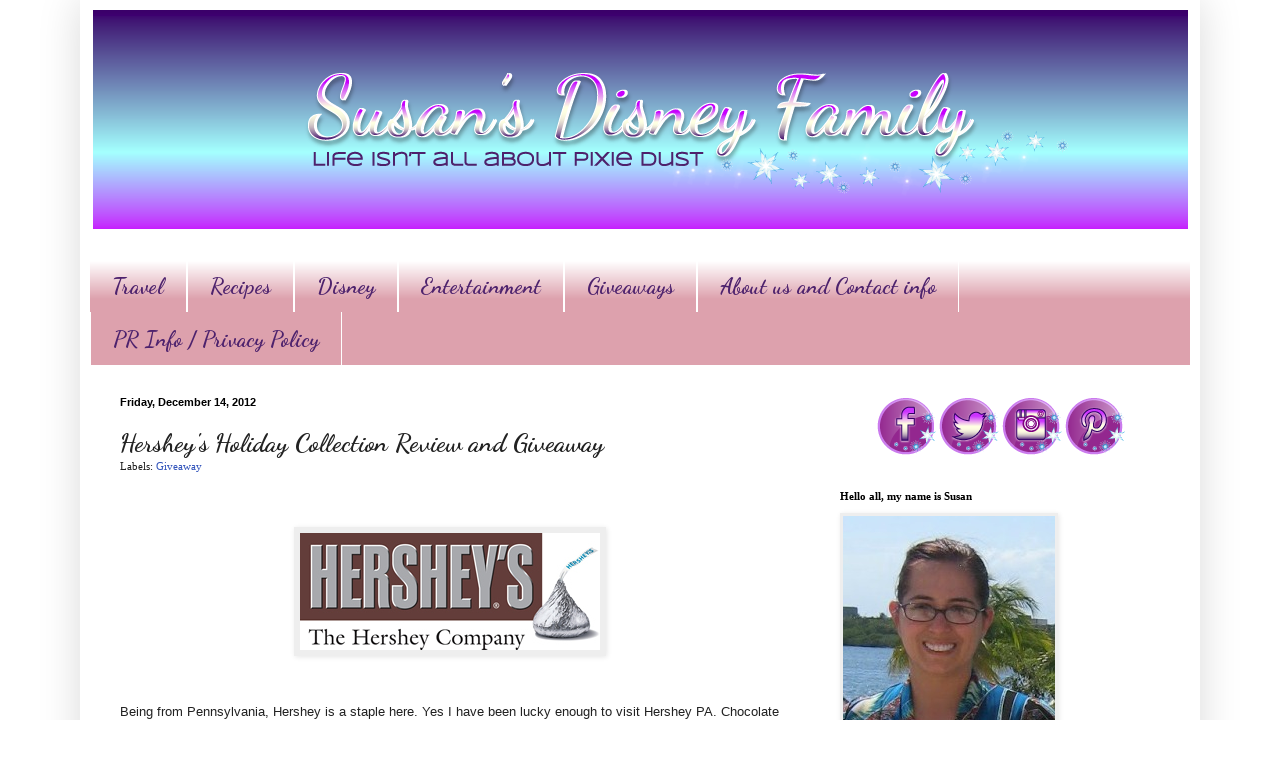

--- FILE ---
content_type: text/html; charset=UTF-8
request_url: https://www.susansdisneyfamily.com/2012/12/hersheys-holiday-collection-review-and.html?showComment=1356197407203
body_size: 38012
content:
<!DOCTYPE html>
<html class='v2' dir='ltr' xmlns='http://www.w3.org/1999/xhtml' xmlns:b='http://www.google.com/2005/gml/b' xmlns:data='http://www.google.com/2005/gml/data' xmlns:expr='http://www.google.com/2005/gml/expr'>
<script type='text/javascript'>

  var _gaq = _gaq || [];
  _gaq.push(['_setAccount', 'UA-21868460-2']);
  _gaq.push(['_trackPageview']);

  (function() {
    var ga = document.createElement('script'); ga.type = 'text/javascript'; ga.async = true;
    ga.src = ('https:' == document.location.protocol ? 'https://ssl' : 'http://www') + '.google-analytics.com/ga.js';
    var s = document.getElementsByTagName('script')[0]; s.parentNode.insertBefore(ga, s);
  })();

</script>
<head>
<link href='https://www.blogger.com/static/v1/widgets/4128112664-css_bundle_v2.css' rel='stylesheet' type='text/css'/>
<meta content='14cd45c9f01d23253245f2251f2b485f' name='p:domain_verify'/>
<meta content='Susans Disney Family' name='title'/>
<meta content='A blog about family, traveling, trying new things, Disney and much more.' name='description'/>
<meta content='Disney, Philadelphia, reviews, giveaway' name='keywords'/>
<meta content='Susan' name='author'/>
<meta content='Susan' name='owner'/>
<meta content='(c) 2012' name='copyright'/>
<script type='text/javascript'>var googletag = googletag || {};googletag.cmd = googletag.cmd || [];(function() {var gads = document.createElement('script');gads.async = true;gads.type = 'text/javascript';var useSSL = 'https:' == document.location.protocol;gads.src = (useSSL ? 'https:' : 'http:') + '//www.googletagservices.com/tag/js/gpt.js';var node = document.getElementsByTagName('script')[0];node.parentNode.insertBefore(gads, node);})();</script><script src='https://d5pfnesb3enry.cloudfront.net/js/verify.js?element=div-gpt-ad-267785-0&height=250&width=300' type='text/javascript'></script><script type='text/javascript'>googletag.cmd.push(function() {googletag.defineSlot('/23874932/www.susansdisneyfamily.com', [300, 250], 'div-gpt-ad-267785-0').addService(googletag.pubads());googletag.pubads().enableSingleRequest();googletag.enableServices();});</script>
<meta content='IE=EmulateIE7' http-equiv='X-UA-Compatible'/>
<meta content='width=1100' name='viewport'/>
<meta content='text/html; charset=UTF-8' http-equiv='Content-Type'/>
<meta content='blogger' name='generator'/>
<link href='https://www.susansdisneyfamily.com/favicon.ico' rel='icon' type='image/x-icon'/>
<link href='https://www.susansdisneyfamily.com/2012/12/hersheys-holiday-collection-review-and.html' rel='canonical'/>
<!--Can't find substitution for tag [blog.ieCssRetrofitLinks]-->
<link href='https://blogger.googleusercontent.com/img/b/R29vZ2xl/AVvXsEiZnlkTtBgyIObh8eDl7WZ2m40K8_zk_4d2cCMvru7Q-8xnNuNlOhAZkqZBZ-cqreW8J24TWw0fILkKuIdNv1FYqgB9TlCgFG2rlbAU8BVYZQ-uxC8RuvXeTGiAKZgdcBmp4qcZ9qJRnlU/s1600/he.jpg' rel='image_src'/>
<meta content='https://www.susansdisneyfamily.com/2012/12/hersheys-holiday-collection-review-and.html' property='og:url'/>
<meta content='Hershey&#39;s Holiday Collection Review and Giveaway' property='og:title'/>
<meta content='A blog about family, traveling, trying new things, and loving Disney at the same time.' property='og:description'/>
<meta content='https://blogger.googleusercontent.com/img/b/R29vZ2xl/AVvXsEiZnlkTtBgyIObh8eDl7WZ2m40K8_zk_4d2cCMvru7Q-8xnNuNlOhAZkqZBZ-cqreW8J24TWw0fILkKuIdNv1FYqgB9TlCgFG2rlbAU8BVYZQ-uxC8RuvXeTGiAKZgdcBmp4qcZ9qJRnlU/w1200-h630-p-k-no-nu/he.jpg' property='og:image'/>
<title>Susan's  Disney Family: Hershey's Holiday Collection Review and Giveaway</title>
<style type='text/css'>@font-face{font-family:'Dancing Script';font-style:normal;font-weight:700;font-display:swap;src:url(//fonts.gstatic.com/s/dancingscript/v29/If2cXTr6YS-zF4S-kcSWSVi_sxjsohD9F50Ruu7B1i03Rep8hNX6plRPjLo.woff2)format('woff2');unicode-range:U+0102-0103,U+0110-0111,U+0128-0129,U+0168-0169,U+01A0-01A1,U+01AF-01B0,U+0300-0301,U+0303-0304,U+0308-0309,U+0323,U+0329,U+1EA0-1EF9,U+20AB;}@font-face{font-family:'Dancing Script';font-style:normal;font-weight:700;font-display:swap;src:url(//fonts.gstatic.com/s/dancingscript/v29/If2cXTr6YS-zF4S-kcSWSVi_sxjsohD9F50Ruu7B1i03ROp8hNX6plRPjLo.woff2)format('woff2');unicode-range:U+0100-02BA,U+02BD-02C5,U+02C7-02CC,U+02CE-02D7,U+02DD-02FF,U+0304,U+0308,U+0329,U+1D00-1DBF,U+1E00-1E9F,U+1EF2-1EFF,U+2020,U+20A0-20AB,U+20AD-20C0,U+2113,U+2C60-2C7F,U+A720-A7FF;}@font-face{font-family:'Dancing Script';font-style:normal;font-weight:700;font-display:swap;src:url(//fonts.gstatic.com/s/dancingscript/v29/If2cXTr6YS-zF4S-kcSWSVi_sxjsohD9F50Ruu7B1i03Sup8hNX6plRP.woff2)format('woff2');unicode-range:U+0000-00FF,U+0131,U+0152-0153,U+02BB-02BC,U+02C6,U+02DA,U+02DC,U+0304,U+0308,U+0329,U+2000-206F,U+20AC,U+2122,U+2191,U+2193,U+2212,U+2215,U+FEFF,U+FFFD;}</style>
<style id='page-skin-1' type='text/css'><!--
/*
-----------------------------------------------
Blogger Template Style
Name:     Simple
Designer: Blogger
URL:      www.blogger.com
----------------------------------------------- */
/* Content
----------------------------------------------- */
body {
font: normal normal 12px Georgia, Utopia, 'Palatino Linotype', Palatino, serif;
color: #222222;
background: #ffffff url(//1.bp.blogspot.com/-XwIjkf1_n4w/UYk4cCBJNeI/AAAAAAAAaOs/4_c4hoeA5SE/s0/backround.png) repeat scroll top left;
padding: 0 40px 40px 40px;
}
html body .region-inner {
min-width: 0;
max-width: 100%;
width: auto;
}
h2 {
font-size: 22px;
}
a:link {
text-decoration:none;
color: #3254bb;
}
a:visited {
text-decoration:none;
color: #dd667e;
}
a:hover {
text-decoration:underline;
color: #3243ff;
}
.body-fauxcolumn-outer .fauxcolumn-inner {
background: transparent none repeat scroll top left;
_background-image: none;
}
.body-fauxcolumn-outer .cap-top {
position: absolute;
z-index: 1;
height: 400px;
width: 100%;
}
.body-fauxcolumn-outer .cap-top .cap-left {
width: 100%;
background: transparent none repeat-x scroll top left;
_background-image: none;
}
.content-outer {
-moz-box-shadow: 0 0 40px rgba(0, 0, 0, .15);
-webkit-box-shadow: 0 0 5px rgba(0, 0, 0, .15);
-goog-ms-box-shadow: 0 0 10px #333333;
box-shadow: 0 0 40px rgba(0, 0, 0, .15);
margin-bottom: 1px;
}
.content-inner {
padding: 10px 10px;
}
.content-inner {
background-color: #ffffff;
}
/* Header
----------------------------------------------- */
.header-outer {
background: #ffffff none repeat-x scroll 0 -400px;
_background-image: none;
}
.Header h1 {
font: normal normal 60px Arial, Tahoma, Helvetica, FreeSans, sans-serif;
color: #3254bb;
text-shadow: -1px -1px 1px rgba(0, 0, 0, .2);
}
.Header h1 a {
color: #3254bb;
}
.Header .description {
font-size: 140%;
color: #777777;
}
.header-inner .Header .titlewrapper {
padding: 22px 30px;
}
.header-inner .Header .descriptionwrapper {
padding: 0 30px;
}
/* Tabs
----------------------------------------------- */
.tabs-inner .section:first-child {
border-top: 1px solid #ffffff;
}
.tabs-inner .section:first-child ul {
margin-top: -1px;
border-top: 1px solid #ffffff;
border-left: 0 solid #ffffff;
border-right: 0 solid #ffffff;
}
.tabs-inner .widget ul {
background: #dda1ad url(//www.blogblog.com/1kt/simple/gradients_light.png) repeat-x scroll 0 -800px;
_background-image: none;
border-bottom: 1px solid #ffffff;
margin-top: 0;
margin-left: -30px;
margin-right: -30px;
}
.tabs-inner .widget li a {
display: inline-block;
padding: .6em 1em;
font: normal bold 22px Dancing Script;
color: #4d226d;
border-left: 1px solid #ffffff;
border-right: 1px solid #ffffff;
}
.tabs-inner .widget li:first-child a {
border-left: none;
}
.tabs-inner .widget li.selected a, .tabs-inner .widget li a:hover {
color: #c78dc7;
background-color: #ffffff;
text-decoration: none;
}
/* Columns
----------------------------------------------- */
.main-outer {
border-top: 0 solid #ffffff;
}
.fauxcolumn-left-outer .fauxcolumn-inner {
border-right: 1px solid #ffffff;
}
.fauxcolumn-right-outer .fauxcolumn-inner {
border-left: 1px solid #ffffff;
}
/* Headings
----------------------------------------------- */
div.widget > h2,
div.widget h2.title {
margin: 0 0 1em 0;
font: normal bold 11px Georgia, Utopia, 'Palatino Linotype', Palatino, serif;
color: #000000;
}
/* Widgets
----------------------------------------------- */
.widget .zippy {
color: #999999;
text-shadow: 2px 2px 1px rgba(0, 0, 0, .1);
}
.widget .popular-posts ul {
list-style: none;
}
/* Posts
----------------------------------------------- */
h2.date-header {
font: normal bold 11px Arial, Tahoma, Helvetica, FreeSans, sans-serif;
}
.date-header span {
background-color: transparent;
color: #000000;
padding: inherit;
letter-spacing: inherit;
margin: inherit;
}
.main-inner {
padding-top: 30px;
padding-bottom: 30px;
}
.main-inner .column-center-inner {
padding: 0 15px;
}
.main-inner .column-center-inner .section {
margin: 0 15px;
}
.post {
margin: 0 0 25px 0;
}
h3.post-title, .comments h4 {
font: normal bold 26px Dancing Script;
margin: .75em 0 0;
}
.post-body {
font-size: 110%;
line-height: 1.4;
position: relative;
}
.post-body img, .post-body .tr-caption-container, .Profile img, .Image img,
.BlogList .item-thumbnail img {
padding: 2px;
background: #eeeeee;
border: 1px solid #eeeeee;
-moz-box-shadow: 1px 1px 5px rgba(0, 0, 0, .1);
-webkit-box-shadow: 1px 1px 5px rgba(0, 0, 0, .1);
box-shadow: 1px 1px 5px rgba(0, 0, 0, .1);
}
.post-body img, .post-body .tr-caption-container {
padding: 5px;
}
.post-body .tr-caption-container {
color: #ffffff;
}
.post-body .tr-caption-container img {
padding: 0;
background: transparent;
border: none;
-moz-box-shadow: 0 0 0 rgba(0, 0, 0, .1);
-webkit-box-shadow: 0 0 0 rgba(0, 0, 0, .1);
box-shadow: 0 0 0 rgba(0, 0, 0, .1);
}
.post-header {
margin: 0 0 1.5em;
line-height: 1.6;
font-size: 90%;
}
.post-footer {
margin: 20px -2px 0;
padding: 5px 10px;
color: #666666;
background-color: #ffffff;
border-bottom: 1px solid #eeeeee;
line-height: 1.6;
font-size: 90%;
}
#comments .comment-author {
padding-top: 1.5em;
border-top: 1px solid #ffffff;
background-position: 0 1.5em;
}
#comments .comment-author:first-child {
padding-top: 0;
border-top: none;
}
.avatar-image-container {
margin: .2em 0 0;
}
#comments .avatar-image-container img {
border: 1px solid #eeeeee;
}
/* Comments
----------------------------------------------- */
.comments .comments-content .icon.blog-author {
background-repeat: no-repeat;
background-image: url([data-uri]);
}
.comments .comments-content .loadmore a {
border-top: 1px solid #999999;
border-bottom: 1px solid #999999;
}
.comments .comment-thread.inline-thread {
background-color: #ffffff;
}
.comments .continue {
border-top: 2px solid #999999;
}
/* Accents
---------------------------------------------- */
.section-columns td.columns-cell {
border-left: 1px solid #ffffff;
}
.blog-pager {
background: transparent none no-repeat scroll top center;
}
.blog-pager-older-link, .home-link,
.blog-pager-newer-link {
background-color: #ffffff;
padding: 5px;
}
.footer-outer {
border-top: 0 dashed #bbbbbb;
}
/* Mobile
----------------------------------------------- */
body.mobile  {
background-size: auto;
}
.mobile .body-fauxcolumn-outer {
background: transparent none repeat scroll top left;
}
.mobile .body-fauxcolumn-outer .cap-top {
background-size: 100% auto;
}
.mobile .content-outer {
-webkit-box-shadow: 0 0 3px rgba(0, 0, 0, .15);
box-shadow: 0 0 3px rgba(0, 0, 0, .15);
}
.mobile .tabs-inner .widget ul {
margin-left: 0;
margin-right: 0;
}
.mobile .post {
margin: 0;
}
.mobile .main-inner .column-center-inner .section {
margin: 0;
}
.mobile .date-header span {
padding: 0.1em 10px;
margin: 0 -10px;
}
.mobile h3.post-title {
margin: 0;
}
.mobile .blog-pager {
background: transparent none no-repeat scroll top center;
}
.mobile .footer-outer {
border-top: none;
}
.mobile .main-inner, .mobile .footer-inner {
background-color: #ffffff;
}
.mobile-index-contents {
color: #222222;
}
.mobile-link-button {
background-color: #3254bb;
}
.mobile-link-button a:link, .mobile-link-button a:visited {
color: #ffffff;
}
.mobile .tabs-inner .section:first-child {
border-top: none;
}
.mobile .tabs-inner .PageList .widget-content {
background-color: #ffffff;
color: #c78dc7;
border-top: 1px solid #ffffff;
border-bottom: 1px solid #ffffff;
}
.mobile .tabs-inner .PageList .widget-content .pagelist-arrow {
border-left: 1px solid #ffffff;
}
#header-inner img {margin: 0 auto !important;} #header-inner {text-align:center !important;}
--></style>
<style id='template-skin-1' type='text/css'><!--
body {
min-width: 1120px;
}
.content-outer, .content-fauxcolumn-outer, .region-inner {
min-width: 1120px;
max-width: 1120px;
_width: 1120px;
}
.main-inner .columns {
padding-left: 0;
padding-right: 380px;
}
.main-inner .fauxcolumn-center-outer {
left: 0;
right: 380px;
/* IE6 does not respect left and right together */
_width: expression(this.parentNode.offsetWidth -
parseInt("0") -
parseInt("380px") + 'px');
}
.main-inner .fauxcolumn-left-outer {
width: 0;
}
.main-inner .fauxcolumn-right-outer {
width: 380px;
}
.main-inner .column-left-outer {
width: 0;
right: 100%;
margin-left: -0;
}
.main-inner .column-right-outer {
width: 380px;
margin-right: -380px;
}
#layout {
min-width: 0;
}
#layout .content-outer {
min-width: 0;
width: 800px;
}
#layout .region-inner {
min-width: 0;
width: auto;
}
--></style>
<link href='https://www.blogger.com/dyn-css/authorization.css?targetBlogID=2206735713473881464&amp;zx=e2a130a9-5d0d-4e6f-ac40-20b902a12d4a' media='none' onload='if(media!=&#39;all&#39;)media=&#39;all&#39;' rel='stylesheet'/><noscript><link href='https://www.blogger.com/dyn-css/authorization.css?targetBlogID=2206735713473881464&amp;zx=e2a130a9-5d0d-4e6f-ac40-20b902a12d4a' rel='stylesheet'/></noscript>
<meta name='google-adsense-platform-account' content='ca-host-pub-1556223355139109'/>
<meta name='google-adsense-platform-domain' content='blogspot.com'/>

<!-- data-ad-client=ca-pub-3129011530589752 -->

</head>
<body class='loading variant-pale'>
<div class='navbar no-items section' id='navbar'>
</div>
<div class='body-fauxcolumns'>
<div class='fauxcolumn-outer body-fauxcolumn-outer'>
<div class='cap-top'>
<div class='cap-left'></div>
<div class='cap-right'></div>
</div>
<div class='fauxborder-left'>
<div class='fauxborder-right'></div>
<div class='fauxcolumn-inner'>
</div>
</div>
<div class='cap-bottom'>
<div class='cap-left'></div>
<div class='cap-right'></div>
</div>
</div>
</div>
<div class='content'>
<div class='content-fauxcolumns'>
<div class='fauxcolumn-outer content-fauxcolumn-outer'>
<div class='cap-top'>
<div class='cap-left'></div>
<div class='cap-right'></div>
</div>
<div class='fauxborder-left'>
<div class='fauxborder-right'></div>
<div class='fauxcolumn-inner'>
</div>
</div>
<div class='cap-bottom'>
<div class='cap-left'></div>
<div class='cap-right'></div>
</div>
</div>
</div>
<div class='content-outer'>
<div class='content-cap-top cap-top'>
<div class='cap-left'></div>
<div class='cap-right'></div>
</div>
<div class='fauxborder-left content-fauxborder-left'>
<div class='fauxborder-right content-fauxborder-right'></div>
<div class='content-inner'>
<header>
<div class='header-outer'>
<div class='header-cap-top cap-top'>
<div class='cap-left'></div>
<div class='cap-right'></div>
</div>
<div class='fauxborder-left header-fauxborder-left'>
<div class='fauxborder-right header-fauxborder-right'></div>
<div class='region-inner header-inner'>
<div class='header section' id='header'><div class='widget Header' data-version='1' id='Header1'>
<div id='header-inner'>
<a href='https://www.susansdisneyfamily.com/' style='display: block'>
<img alt='Susan&#39;s  Disney Family' height='219px; ' id='Header1_headerimg' src='https://blogger.googleusercontent.com/img/b/R29vZ2xl/AVvXsEiFMpwKKRDrksyybSxAhkKsMG2gKIX8E0CCpeRodTSp0rpp44DWW1ZBUrS5Ewtcvn_fRvmlc9dqnBHnJ39aXAQf-gLj4swT4LN2D0uRpi_gp5yHC2MBUWyzhkue-wz_NKapYd9wUiEF8UU/s1600/A.png' style='display: block' width='1095px; '/>
</a>
</div>
</div></div>
</div>
</div>
<div class='header-cap-bottom cap-bottom'>
<div class='cap-left'></div>
<div class='cap-right'></div>
</div>
</div>
</header>
<div class='tabs-outer'>
<div class='tabs-cap-top cap-top'>
<div class='cap-left'></div>
<div class='cap-right'></div>
</div>
<div class='fauxborder-left tabs-fauxborder-left'>
<div class='fauxborder-right tabs-fauxborder-right'></div>
<div class='region-inner tabs-inner'>
<div class='tabs no-items section' id='crosscol'></div>
<div class='tabs section' id='crosscol-overflow'><div class='widget LinkList' data-version='1' id='LinkList2'>
<div class='widget-content'>
<ul>
<li><a href='http://www.susansdisneyfamily.com/search/label/Travel'>Travel</a></li>
<li><a href='http://www.susansdisneyfamily.com/search/label/Recipe'>Recipes</a></li>
<li><a href='http://www.susansdisneyfamily.com/search/label/disney'>Disney</a></li>
<li><a href='http://susansdisneyfamily.com/search/label/Review'>Entertainment</a></li>
<li><a href='http://www.susansdisneyfamily.com/search/label/Giveaway'>Giveaways</a></li>
<li><a href='http://www.susansdisneyfamily.com/p/contact-me.html'>About us and Contact info</a></li>
<li><a href='https://www.susansdisneyfamily.com/p/privacy-policy.html'>PR Info / Privacy Policy</a></li>
</ul>
<div class='clear'></div>
</div>
</div></div>
</div>
</div>
<div class='tabs-cap-bottom cap-bottom'>
<div class='cap-left'></div>
<div class='cap-right'></div>
</div>
</div>
<div class='main-outer'>
<div class='main-cap-top cap-top'>
<div class='cap-left'></div>
<div class='cap-right'></div>
</div>
<div class='fauxborder-left main-fauxborder-left'>
<div class='fauxborder-right main-fauxborder-right'></div>
<div class='region-inner main-inner'>
<div class='columns fauxcolumns'>
<div class='fauxcolumn-outer fauxcolumn-center-outer'>
<div class='cap-top'>
<div class='cap-left'></div>
<div class='cap-right'></div>
</div>
<div class='fauxborder-left'>
<div class='fauxborder-right'></div>
<div class='fauxcolumn-inner'>
</div>
</div>
<div class='cap-bottom'>
<div class='cap-left'></div>
<div class='cap-right'></div>
</div>
</div>
<div class='fauxcolumn-outer fauxcolumn-left-outer'>
<div class='cap-top'>
<div class='cap-left'></div>
<div class='cap-right'></div>
</div>
<div class='fauxborder-left'>
<div class='fauxborder-right'></div>
<div class='fauxcolumn-inner'>
</div>
</div>
<div class='cap-bottom'>
<div class='cap-left'></div>
<div class='cap-right'></div>
</div>
</div>
<div class='fauxcolumn-outer fauxcolumn-right-outer'>
<div class='cap-top'>
<div class='cap-left'></div>
<div class='cap-right'></div>
</div>
<div class='fauxborder-left'>
<div class='fauxborder-right'></div>
<div class='fauxcolumn-inner'>
</div>
</div>
<div class='cap-bottom'>
<div class='cap-left'></div>
<div class='cap-right'></div>
</div>
</div>
<!-- corrects IE6 width calculation -->
<div class='columns-inner'>
<div class='column-center-outer'>
<div class='column-center-inner'>
<div class='main section' id='main'><div class='widget Blog' data-version='1' id='Blog1'>
<div class='blog-posts hfeed'>

          <div class="date-outer">
        
<h2 class='date-header'><span>Friday, December 14, 2012</span></h2>

          <div class="date-posts">
        
<div class='post-outer'>
<div class='post hentry' itemscope='itemscope' itemtype='http://schema.org/BlogPosting'>
<a name='127545492878920174'></a>
<h3 class='post-title entry-title' itemprop='name'>
Hershey's Holiday Collection Review and Giveaway
</h3>
<div class='post-header'>
<div class='post-header-line-1'><span class='post-labels'>
Labels:
<a href='https://www.susansdisneyfamily.com/search/label/Giveaway' rel='tag'>Giveaway</a>
</span>
</div>
</div>
<div class='post-body entry-content' id='post-body-127545492878920174' itemprop='articleBody'>
<!--[if gte mso 9]><xml>
 <o:OfficeDocumentSettings>
  <o:AllowPNG/>
 </o:OfficeDocumentSettings>
</xml><![endif]--><br />
<!--[if gte mso 9]><xml>
 <w:WordDocument>
  <w:View>Normal</w:View>
  <w:Zoom>0</w:Zoom>
  <w:TrackMoves/>
  <w:TrackFormatting/>
  <w:PunctuationKerning/>
  <w:ValidateAgainstSchemas/>
  <w:SaveIfXMLInvalid>false</w:SaveIfXMLInvalid>
  <w:IgnoreMixedContent>false</w:IgnoreMixedContent>
  <w:AlwaysShowPlaceholderText>false</w:AlwaysShowPlaceholderText>
  <w:DoNotPromoteQF/>
  <w:LidThemeOther>EN-US</w:LidThemeOther>
  <w:LidThemeAsian>X-NONE</w:LidThemeAsian>
  <w:LidThemeComplexScript>X-NONE</w:LidThemeComplexScript>
  <w:Compatibility>
   <w:BreakWrappedTables/>
   <w:SnapToGridInCell/>
   <w:WrapTextWithPunct/>
   <w:UseAsianBreakRules/>
   <w:DontGrowAutofit/>
   <w:SplitPgBreakAndParaMark/>
   <w:EnableOpenTypeKerning/>
   <w:DontFlipMirrorIndents/>
   <w:OverrideTableStyleHps/>
  </w:Compatibility>
  <m:mathPr>
   <m:mathFont m:val="Cambria Math"/>
   <m:brkBin m:val="before"/>
   <m:brkBinSub m:val="&#45;-"/>
   <m:smallFrac m:val="off"/>
   <m:dispDef/>
   <m:lMargin m:val="0"/>
   <m:rMargin m:val="0"/>
   <m:defJc m:val="centerGroup"/>
   <m:wrapIndent m:val="1440"/>
   <m:intLim m:val="subSup"/>
   <m:naryLim m:val="undOvr"/>
  </m:mathPr></w:WordDocument>
</xml><![endif]--><!--[if gte mso 9]><xml>
 <w:LatentStyles DefLockedState="false" DefUnhideWhenUsed="true"
  DefSemiHidden="true" DefQFormat="false" DefPriority="99"
  LatentStyleCount="267">
  <w:LsdException Locked="false" Priority="0" SemiHidden="false"
   UnhideWhenUsed="false" QFormat="true" Name="Normal"/>
  <w:LsdException Locked="false" Priority="9" SemiHidden="false"
   UnhideWhenUsed="false" QFormat="true" Name="heading 1"/>
  <w:LsdException Locked="false" Priority="9" QFormat="true" Name="heading 2"/>
  <w:LsdException Locked="false" Priority="9" QFormat="true" Name="heading 3"/>
  <w:LsdException Locked="false" Priority="9" QFormat="true" Name="heading 4"/>
  <w:LsdException Locked="false" Priority="9" QFormat="true" Name="heading 5"/>
  <w:LsdException Locked="false" Priority="9" QFormat="true" Name="heading 6"/>
  <w:LsdException Locked="false" Priority="9" QFormat="true" Name="heading 7"/>
  <w:LsdException Locked="false" Priority="9" QFormat="true" Name="heading 8"/>
  <w:LsdException Locked="false" Priority="9" QFormat="true" Name="heading 9"/>
  <w:LsdException Locked="false" Priority="39" Name="toc 1"/>
  <w:LsdException Locked="false" Priority="39" Name="toc 2"/>
  <w:LsdException Locked="false" Priority="39" Name="toc 3"/>
  <w:LsdException Locked="false" Priority="39" Name="toc 4"/>
  <w:LsdException Locked="false" Priority="39" Name="toc 5"/>
  <w:LsdException Locked="false" Priority="39" Name="toc 6"/>
  <w:LsdException Locked="false" Priority="39" Name="toc 7"/>
  <w:LsdException Locked="false" Priority="39" Name="toc 8"/>
  <w:LsdException Locked="false" Priority="39" Name="toc 9"/>
  <w:LsdException Locked="false" Priority="35" QFormat="true" Name="caption"/>
  <w:LsdException Locked="false" Priority="10" SemiHidden="false"
   UnhideWhenUsed="false" QFormat="true" Name="Title"/>
  <w:LsdException Locked="false" Priority="1" Name="Default Paragraph Font"/>
  <w:LsdException Locked="false" Priority="11" SemiHidden="false"
   UnhideWhenUsed="false" QFormat="true" Name="Subtitle"/>
  <w:LsdException Locked="false" Priority="22" SemiHidden="false"
   UnhideWhenUsed="false" QFormat="true" Name="Strong"/>
  <w:LsdException Locked="false" Priority="20" SemiHidden="false"
   UnhideWhenUsed="false" QFormat="true" Name="Emphasis"/>
  <w:LsdException Locked="false" Priority="59" SemiHidden="false"
   UnhideWhenUsed="false" Name="Table Grid"/>
  <w:LsdException Locked="false" UnhideWhenUsed="false" Name="Placeholder Text"/>
  <w:LsdException Locked="false" Priority="1" SemiHidden="false"
   UnhideWhenUsed="false" QFormat="true" Name="No Spacing"/>
  <w:LsdException Locked="false" Priority="60" SemiHidden="false"
   UnhideWhenUsed="false" Name="Light Shading"/>
  <w:LsdException Locked="false" Priority="61" SemiHidden="false"
   UnhideWhenUsed="false" Name="Light List"/>
  <w:LsdException Locked="false" Priority="62" SemiHidden="false"
   UnhideWhenUsed="false" Name="Light Grid"/>
  <w:LsdException Locked="false" Priority="63" SemiHidden="false"
   UnhideWhenUsed="false" Name="Medium Shading 1"/>
  <w:LsdException Locked="false" Priority="64" SemiHidden="false"
   UnhideWhenUsed="false" Name="Medium Shading 2"/>
  <w:LsdException Locked="false" Priority="65" SemiHidden="false"
   UnhideWhenUsed="false" Name="Medium List 1"/>
  <w:LsdException Locked="false" Priority="66" SemiHidden="false"
   UnhideWhenUsed="false" Name="Medium List 2"/>
  <w:LsdException Locked="false" Priority="67" SemiHidden="false"
   UnhideWhenUsed="false" Name="Medium Grid 1"/>
  <w:LsdException Locked="false" Priority="68" SemiHidden="false"
   UnhideWhenUsed="false" Name="Medium Grid 2"/>
  <w:LsdException Locked="false" Priority="69" SemiHidden="false"
   UnhideWhenUsed="false" Name="Medium Grid 3"/>
  <w:LsdException Locked="false" Priority="70" SemiHidden="false"
   UnhideWhenUsed="false" Name="Dark List"/>
  <w:LsdException Locked="false" Priority="71" SemiHidden="false"
   UnhideWhenUsed="false" Name="Colorful Shading"/>
  <w:LsdException Locked="false" Priority="72" SemiHidden="false"
   UnhideWhenUsed="false" Name="Colorful List"/>
  <w:LsdException Locked="false" Priority="73" SemiHidden="false"
   UnhideWhenUsed="false" Name="Colorful Grid"/>
  <w:LsdException Locked="false" Priority="60" SemiHidden="false"
   UnhideWhenUsed="false" Name="Light Shading Accent 1"/>
  <w:LsdException Locked="false" Priority="61" SemiHidden="false"
   UnhideWhenUsed="false" Name="Light List Accent 1"/>
  <w:LsdException Locked="false" Priority="62" SemiHidden="false"
   UnhideWhenUsed="false" Name="Light Grid Accent 1"/>
  <w:LsdException Locked="false" Priority="63" SemiHidden="false"
   UnhideWhenUsed="false" Name="Medium Shading 1 Accent 1"/>
  <w:LsdException Locked="false" Priority="64" SemiHidden="false"
   UnhideWhenUsed="false" Name="Medium Shading 2 Accent 1"/>
  <w:LsdException Locked="false" Priority="65" SemiHidden="false"
   UnhideWhenUsed="false" Name="Medium List 1 Accent 1"/>
  <w:LsdException Locked="false" UnhideWhenUsed="false" Name="Revision"/>
  <w:LsdException Locked="false" Priority="34" SemiHidden="false"
   UnhideWhenUsed="false" QFormat="true" Name="List Paragraph"/>
  <w:LsdException Locked="false" Priority="29" SemiHidden="false"
   UnhideWhenUsed="false" QFormat="true" Name="Quote"/>
  <w:LsdException Locked="false" Priority="30" SemiHidden="false"
   UnhideWhenUsed="false" QFormat="true" Name="Intense Quote"/>
  <w:LsdException Locked="false" Priority="66" SemiHidden="false"
   UnhideWhenUsed="false" Name="Medium List 2 Accent 1"/>
  <w:LsdException Locked="false" Priority="67" SemiHidden="false"
   UnhideWhenUsed="false" Name="Medium Grid 1 Accent 1"/>
  <w:LsdException Locked="false" Priority="68" SemiHidden="false"
   UnhideWhenUsed="false" Name="Medium Grid 2 Accent 1"/>
  <w:LsdException Locked="false" Priority="69" SemiHidden="false"
   UnhideWhenUsed="false" Name="Medium Grid 3 Accent 1"/>
  <w:LsdException Locked="false" Priority="70" SemiHidden="false"
   UnhideWhenUsed="false" Name="Dark List Accent 1"/>
  <w:LsdException Locked="false" Priority="71" SemiHidden="false"
   UnhideWhenUsed="false" Name="Colorful Shading Accent 1"/>
  <w:LsdException Locked="false" Priority="72" SemiHidden="false"
   UnhideWhenUsed="false" Name="Colorful List Accent 1"/>
  <w:LsdException Locked="false" Priority="73" SemiHidden="false"
   UnhideWhenUsed="false" Name="Colorful Grid Accent 1"/>
  <w:LsdException Locked="false" Priority="60" SemiHidden="false"
   UnhideWhenUsed="false" Name="Light Shading Accent 2"/>
  <w:LsdException Locked="false" Priority="61" SemiHidden="false"
   UnhideWhenUsed="false" Name="Light List Accent 2"/>
  <w:LsdException Locked="false" Priority="62" SemiHidden="false"
   UnhideWhenUsed="false" Name="Light Grid Accent 2"/>
  <w:LsdException Locked="false" Priority="63" SemiHidden="false"
   UnhideWhenUsed="false" Name="Medium Shading 1 Accent 2"/>
  <w:LsdException Locked="false" Priority="64" SemiHidden="false"
   UnhideWhenUsed="false" Name="Medium Shading 2 Accent 2"/>
  <w:LsdException Locked="false" Priority="65" SemiHidden="false"
   UnhideWhenUsed="false" Name="Medium List 1 Accent 2"/>
  <w:LsdException Locked="false" Priority="66" SemiHidden="false"
   UnhideWhenUsed="false" Name="Medium List 2 Accent 2"/>
  <w:LsdException Locked="false" Priority="67" SemiHidden="false"
   UnhideWhenUsed="false" Name="Medium Grid 1 Accent 2"/>
  <w:LsdException Locked="false" Priority="68" SemiHidden="false"
   UnhideWhenUsed="false" Name="Medium Grid 2 Accent 2"/>
  <w:LsdException Locked="false" Priority="69" SemiHidden="false"
   UnhideWhenUsed="false" Name="Medium Grid 3 Accent 2"/>
  <w:LsdException Locked="false" Priority="70" SemiHidden="false"
   UnhideWhenUsed="false" Name="Dark List Accent 2"/>
  <w:LsdException Locked="false" Priority="71" SemiHidden="false"
   UnhideWhenUsed="false" Name="Colorful Shading Accent 2"/>
  <w:LsdException Locked="false" Priority="72" SemiHidden="false"
   UnhideWhenUsed="false" Name="Colorful List Accent 2"/>
  <w:LsdException Locked="false" Priority="73" SemiHidden="false"
   UnhideWhenUsed="false" Name="Colorful Grid Accent 2"/>
  <w:LsdException Locked="false" Priority="60" SemiHidden="false"
   UnhideWhenUsed="false" Name="Light Shading Accent 3"/>
  <w:LsdException Locked="false" Priority="61" SemiHidden="false"
   UnhideWhenUsed="false" Name="Light List Accent 3"/>
  <w:LsdException Locked="false" Priority="62" SemiHidden="false"
   UnhideWhenUsed="false" Name="Light Grid Accent 3"/>
  <w:LsdException Locked="false" Priority="63" SemiHidden="false"
   UnhideWhenUsed="false" Name="Medium Shading 1 Accent 3"/>
  <w:LsdException Locked="false" Priority="64" SemiHidden="false"
   UnhideWhenUsed="false" Name="Medium Shading 2 Accent 3"/>
  <w:LsdException Locked="false" Priority="65" SemiHidden="false"
   UnhideWhenUsed="false" Name="Medium List 1 Accent 3"/>
  <w:LsdException Locked="false" Priority="66" SemiHidden="false"
   UnhideWhenUsed="false" Name="Medium List 2 Accent 3"/>
  <w:LsdException Locked="false" Priority="67" SemiHidden="false"
   UnhideWhenUsed="false" Name="Medium Grid 1 Accent 3"/>
  <w:LsdException Locked="false" Priority="68" SemiHidden="false"
   UnhideWhenUsed="false" Name="Medium Grid 2 Accent 3"/>
  <w:LsdException Locked="false" Priority="69" SemiHidden="false"
   UnhideWhenUsed="false" Name="Medium Grid 3 Accent 3"/>
  <w:LsdException Locked="false" Priority="70" SemiHidden="false"
   UnhideWhenUsed="false" Name="Dark List Accent 3"/>
  <w:LsdException Locked="false" Priority="71" SemiHidden="false"
   UnhideWhenUsed="false" Name="Colorful Shading Accent 3"/>
  <w:LsdException Locked="false" Priority="72" SemiHidden="false"
   UnhideWhenUsed="false" Name="Colorful List Accent 3"/>
  <w:LsdException Locked="false" Priority="73" SemiHidden="false"
   UnhideWhenUsed="false" Name="Colorful Grid Accent 3"/>
  <w:LsdException Locked="false" Priority="60" SemiHidden="false"
   UnhideWhenUsed="false" Name="Light Shading Accent 4"/>
  <w:LsdException Locked="false" Priority="61" SemiHidden="false"
   UnhideWhenUsed="false" Name="Light List Accent 4"/>
  <w:LsdException Locked="false" Priority="62" SemiHidden="false"
   UnhideWhenUsed="false" Name="Light Grid Accent 4"/>
  <w:LsdException Locked="false" Priority="63" SemiHidden="false"
   UnhideWhenUsed="false" Name="Medium Shading 1 Accent 4"/>
  <w:LsdException Locked="false" Priority="64" SemiHidden="false"
   UnhideWhenUsed="false" Name="Medium Shading 2 Accent 4"/>
  <w:LsdException Locked="false" Priority="65" SemiHidden="false"
   UnhideWhenUsed="false" Name="Medium List 1 Accent 4"/>
  <w:LsdException Locked="false" Priority="66" SemiHidden="false"
   UnhideWhenUsed="false" Name="Medium List 2 Accent 4"/>
  <w:LsdException Locked="false" Priority="67" SemiHidden="false"
   UnhideWhenUsed="false" Name="Medium Grid 1 Accent 4"/>
  <w:LsdException Locked="false" Priority="68" SemiHidden="false"
   UnhideWhenUsed="false" Name="Medium Grid 2 Accent 4"/>
  <w:LsdException Locked="false" Priority="69" SemiHidden="false"
   UnhideWhenUsed="false" Name="Medium Grid 3 Accent 4"/>
  <w:LsdException Locked="false" Priority="70" SemiHidden="false"
   UnhideWhenUsed="false" Name="Dark List Accent 4"/>
  <w:LsdException Locked="false" Priority="71" SemiHidden="false"
   UnhideWhenUsed="false" Name="Colorful Shading Accent 4"/>
  <w:LsdException Locked="false" Priority="72" SemiHidden="false"
   UnhideWhenUsed="false" Name="Colorful List Accent 4"/>
  <w:LsdException Locked="false" Priority="73" SemiHidden="false"
   UnhideWhenUsed="false" Name="Colorful Grid Accent 4"/>
  <w:LsdException Locked="false" Priority="60" SemiHidden="false"
   UnhideWhenUsed="false" Name="Light Shading Accent 5"/>
  <w:LsdException Locked="false" Priority="61" SemiHidden="false"
   UnhideWhenUsed="false" Name="Light List Accent 5"/>
  <w:LsdException Locked="false" Priority="62" SemiHidden="false"
   UnhideWhenUsed="false" Name="Light Grid Accent 5"/>
  <w:LsdException Locked="false" Priority="63" SemiHidden="false"
   UnhideWhenUsed="false" Name="Medium Shading 1 Accent 5"/>
  <w:LsdException Locked="false" Priority="64" SemiHidden="false"
   UnhideWhenUsed="false" Name="Medium Shading 2 Accent 5"/>
  <w:LsdException Locked="false" Priority="65" SemiHidden="false"
   UnhideWhenUsed="false" Name="Medium List 1 Accent 5"/>
  <w:LsdException Locked="false" Priority="66" SemiHidden="false"
   UnhideWhenUsed="false" Name="Medium List 2 Accent 5"/>
  <w:LsdException Locked="false" Priority="67" SemiHidden="false"
   UnhideWhenUsed="false" Name="Medium Grid 1 Accent 5"/>
  <w:LsdException Locked="false" Priority="68" SemiHidden="false"
   UnhideWhenUsed="false" Name="Medium Grid 2 Accent 5"/>
  <w:LsdException Locked="false" Priority="69" SemiHidden="false"
   UnhideWhenUsed="false" Name="Medium Grid 3 Accent 5"/>
  <w:LsdException Locked="false" Priority="70" SemiHidden="false"
   UnhideWhenUsed="false" Name="Dark List Accent 5"/>
  <w:LsdException Locked="false" Priority="71" SemiHidden="false"
   UnhideWhenUsed="false" Name="Colorful Shading Accent 5"/>
  <w:LsdException Locked="false" Priority="72" SemiHidden="false"
   UnhideWhenUsed="false" Name="Colorful List Accent 5"/>
  <w:LsdException Locked="false" Priority="73" SemiHidden="false"
   UnhideWhenUsed="false" Name="Colorful Grid Accent 5"/>
  <w:LsdException Locked="false" Priority="60" SemiHidden="false"
   UnhideWhenUsed="false" Name="Light Shading Accent 6"/>
  <w:LsdException Locked="false" Priority="61" SemiHidden="false"
   UnhideWhenUsed="false" Name="Light List Accent 6"/>
  <w:LsdException Locked="false" Priority="62" SemiHidden="false"
   UnhideWhenUsed="false" Name="Light Grid Accent 6"/>
  <w:LsdException Locked="false" Priority="63" SemiHidden="false"
   UnhideWhenUsed="false" Name="Medium Shading 1 Accent 6"/>
  <w:LsdException Locked="false" Priority="64" SemiHidden="false"
   UnhideWhenUsed="false" Name="Medium Shading 2 Accent 6"/>
  <w:LsdException Locked="false" Priority="65" SemiHidden="false"
   UnhideWhenUsed="false" Name="Medium List 1 Accent 6"/>
  <w:LsdException Locked="false" Priority="66" SemiHidden="false"
   UnhideWhenUsed="false" Name="Medium List 2 Accent 6"/>
  <w:LsdException Locked="false" Priority="67" SemiHidden="false"
   UnhideWhenUsed="false" Name="Medium Grid 1 Accent 6"/>
  <w:LsdException Locked="false" Priority="68" SemiHidden="false"
   UnhideWhenUsed="false" Name="Medium Grid 2 Accent 6"/>
  <w:LsdException Locked="false" Priority="69" SemiHidden="false"
   UnhideWhenUsed="false" Name="Medium Grid 3 Accent 6"/>
  <w:LsdException Locked="false" Priority="70" SemiHidden="false"
   UnhideWhenUsed="false" Name="Dark List Accent 6"/>
  <w:LsdException Locked="false" Priority="71" SemiHidden="false"
   UnhideWhenUsed="false" Name="Colorful Shading Accent 6"/>
  <w:LsdException Locked="false" Priority="72" SemiHidden="false"
   UnhideWhenUsed="false" Name="Colorful List Accent 6"/>
  <w:LsdException Locked="false" Priority="73" SemiHidden="false"
   UnhideWhenUsed="false" Name="Colorful Grid Accent 6"/>
  <w:LsdException Locked="false" Priority="19" SemiHidden="false"
   UnhideWhenUsed="false" QFormat="true" Name="Subtle Emphasis"/>
  <w:LsdException Locked="false" Priority="21" SemiHidden="false"
   UnhideWhenUsed="false" QFormat="true" Name="Intense Emphasis"/>
  <w:LsdException Locked="false" Priority="31" SemiHidden="false"
   UnhideWhenUsed="false" QFormat="true" Name="Subtle Reference"/>
  <w:LsdException Locked="false" Priority="32" SemiHidden="false"
   UnhideWhenUsed="false" QFormat="true" Name="Intense Reference"/>
  <w:LsdException Locked="false" Priority="33" SemiHidden="false"
   UnhideWhenUsed="false" QFormat="true" Name="Book Title"/>
  <w:LsdException Locked="false" Priority="37" Name="Bibliography"/>
  <w:LsdException Locked="false" Priority="39" QFormat="true" Name="TOC Heading"/>
 </w:LatentStyles>
</xml><![endif]--><!--[if gte mso 10]>
<style>
 /* Style Definitions */
 table.MsoNormalTable
 {mso-style-name:"Table Normal";
 mso-tstyle-rowband-size:0;
 mso-tstyle-colband-size:0;
 mso-style-noshow:yes;
 mso-style-priority:99;
 mso-style-parent:"";
 mso-padding-alt:0in 5.4pt 0in 5.4pt;
 mso-para-margin:0in;
 mso-para-margin-bottom:.0001pt;
 mso-pagination:widow-orphan;
 font-size:11.0pt;
 font-family:"Calibri","sans-serif";
 mso-ascii-font-family:Calibri;
 mso-ascii-theme-font:minor-latin;
 mso-hansi-font-family:Calibri;
 mso-hansi-theme-font:minor-latin;
 mso-bidi-font-family:"Times New Roman";
 mso-bidi-theme-font:minor-bidi;}
</style>
<![endif]-->

<br />
<div class="separator" style="clear: both; text-align: center;">
<a href="https://blogger.googleusercontent.com/img/b/R29vZ2xl/AVvXsEiZnlkTtBgyIObh8eDl7WZ2m40K8_zk_4d2cCMvru7Q-8xnNuNlOhAZkqZBZ-cqreW8J24TWw0fILkKuIdNv1FYqgB9TlCgFG2rlbAU8BVYZQ-uxC8RuvXeTGiAKZgdcBmp4qcZ9qJRnlU/s1600/he.jpg" imageanchor="1" style="margin-left: 1em; margin-right: 1em;"><img border="0" src="https://blogger.googleusercontent.com/img/b/R29vZ2xl/AVvXsEiZnlkTtBgyIObh8eDl7WZ2m40K8_zk_4d2cCMvru7Q-8xnNuNlOhAZkqZBZ-cqreW8J24TWw0fILkKuIdNv1FYqgB9TlCgFG2rlbAU8BVYZQ-uxC8RuvXeTGiAKZgdcBmp4qcZ9qJRnlU/s1600/he.jpg" /></a></div>
<div class="MsoNormal">
<br /></div>
<div class="MsoNormal">
<br /></div>
<div class="MsoNormal">
<span style="font-family: &quot;arial&quot; , &quot;helvetica&quot; , sans-serif;"><span style="font-size: small;">Being from Pennsylvania, Hershey is a staple here. Yes I
have been lucky enough to visit Hershey PA. Chocolate Town USA is a great place
to visit, you can smell the chocolate in the air, it is true and it&nbsp; is magnificent. </span></span></div>
<span style="font-family: &quot;arial&quot; , &quot;helvetica&quot; , sans-serif;"><span style="font-size: small;">

</span></span><br />
<div class="MsoNormal">
<br /></div>
<span style="font-family: &quot;arial&quot; , &quot;helvetica&quot; , sans-serif;"><span style="font-size: small;">

</span></span><br />
<div class="MsoNormal">
</div>
<span style="font-family: &quot;arial&quot; , &quot;helvetica&quot; , sans-serif;"><span style="font-size: small;">

</span></span><br />
<div class="MsoNormal">
<span style="font-family: &quot;arial&quot; , &quot;helvetica&quot; , sans-serif;"><span style="font-size: small;">For my money chocolate doesn&#8217;t get any better than Hershey&#8217;s
and once you pair it with Reese&#8217;s peanut butter you have the perfect candy ever
invented. Whopper&#8217;s, Milk Duds, Reese&#8217;s, Kit-Kat and Hersey&#8217;s bars my candy
collection is candy nirvana.<span style="font-size: small;"><span style="font-size: small;"> I was very fortunate to try out some of Hershey's new holiday goodies: </span></span></span></span></div>
<br />
<br />
<div class="separator" style="clear: both; text-align: center;">
<a href="https://blogger.googleusercontent.com/img/b/R29vZ2xl/AVvXsEiEjnFREKAIDbB9kdHdaoXSIff7svyMQo_swBzU_KAMCaPRHb7NSQQ4RNOpqO-C5eYyljU8Uah9F-9shPRn01WIlMbHCn-LDlROjK_LbFphF-damg2F8AR_4qFSqeL3w8Kv7WhtDY43Xbo/s1600/029.JPG" imageanchor="1" style="margin-left: 1em; margin-right: 1em;"><img border="0" height="426" src="https://blogger.googleusercontent.com/img/b/R29vZ2xl/AVvXsEiEjnFREKAIDbB9kdHdaoXSIff7svyMQo_swBzU_KAMCaPRHb7NSQQ4RNOpqO-C5eYyljU8Uah9F-9shPRn01WIlMbHCn-LDlROjK_LbFphF-damg2F8AR_4qFSqeL3w8Kv7WhtDY43Xbo/s640/029.JPG" width="640" /></a></div>
<br />
<div class="separator" style="clear: both; text-align: center;">
<a href="https://blogger.googleusercontent.com/img/b/R29vZ2xl/AVvXsEjI4UBjWRb_1UnSn-3Elq5c9xzPtRrf8nbvAfFgqmRbagfdxhBQ2zNedWNxIyL_7rBRUMsyhIxNMkTKO56QugxMhHo20A_kRJbmqEGURHg8x0HowNnXzS_NWtOcxFn-aZVOzwpKUWpkPxo/s1600/031.JPG" imageanchor="1" style="margin-left: 1em; margin-right: 1em;"><img border="0" height="426" src="https://blogger.googleusercontent.com/img/b/R29vZ2xl/AVvXsEjI4UBjWRb_1UnSn-3Elq5c9xzPtRrf8nbvAfFgqmRbagfdxhBQ2zNedWNxIyL_7rBRUMsyhIxNMkTKO56QugxMhHo20A_kRJbmqEGURHg8x0HowNnXzS_NWtOcxFn-aZVOzwpKUWpkPxo/s640/031.JPG" width="640" /></a></div>
<br />
<div class="separator" style="clear: both; text-align: center;">
<a href="https://blogger.googleusercontent.com/img/b/R29vZ2xl/AVvXsEgf4I_2_hhHhgLtQxUNCd6YImI_2oYlr-XfEq9a-wRA4LO7RH4-i-3DZR_OVFhsfplOKGQnDes5UqzIx8JwbnkPv42J3WjH1bse4iCX9ucH9bZ1W1FeT9rYu2Yoqx6bNLZpeff4vICYZKo/s1600/034.JPG" imageanchor="1" style="margin-left: 1em; margin-right: 1em;"><img border="0" height="426" src="https://blogger.googleusercontent.com/img/b/R29vZ2xl/AVvXsEgf4I_2_hhHhgLtQxUNCd6YImI_2oYlr-XfEq9a-wRA4LO7RH4-i-3DZR_OVFhsfplOKGQnDes5UqzIx8JwbnkPv42J3WjH1bse4iCX9ucH9bZ1W1FeT9rYu2Yoqx6bNLZpeff4vICYZKo/s640/034.JPG" width="640" /></a></div>
<br />
<div class="separator" style="clear: both; text-align: center;">
<a href="https://blogger.googleusercontent.com/img/b/R29vZ2xl/AVvXsEiIvdTUiIudTAGb3IyYsU3cwW4cuO7yp9AWbJZwg9d_dSDQ0If6rvhVJJAucNZqRgjjO3BYOOtCwRCBHhhlIVA8rwsxDegTLNEz_gSVFg6XxN_Egi0gnJonlCHGzFZXO90T_FzgKENysug/s1600/036.JPG" imageanchor="1" style="margin-left: 1em; margin-right: 1em;"><img border="0" height="426" src="https://blogger.googleusercontent.com/img/b/R29vZ2xl/AVvXsEiIvdTUiIudTAGb3IyYsU3cwW4cuO7yp9AWbJZwg9d_dSDQ0If6rvhVJJAucNZqRgjjO3BYOOtCwRCBHhhlIVA8rwsxDegTLNEz_gSVFg6XxN_Egi0gnJonlCHGzFZXO90T_FzgKENysug/s640/036.JPG" width="640" /></a></div>
<div class="separator" style="clear: both; text-align: center;">
<a href="https://blogger.googleusercontent.com/img/b/R29vZ2xl/AVvXsEhuTSNVI2mNX2ywm_MhJ3PLNgkbUla10csGqv2Zxy96JzGkScxn246wrtIy_q_nKFF0nJnxk8DxwCmeM3f4ojM0o28x4WXOuXxSjxV2txwaHxrp2kaitH_qAIeWIeIj7uTJHCh8mGMk9EQ/s1600/hers.jpg" imageanchor="1" style="margin-left: 1em; margin-right: 1em;"><img border="0" src="https://blogger.googleusercontent.com/img/b/R29vZ2xl/AVvXsEhuTSNVI2mNX2ywm_MhJ3PLNgkbUla10csGqv2Zxy96JzGkScxn246wrtIy_q_nKFF0nJnxk8DxwCmeM3f4ojM0o28x4WXOuXxSjxV2txwaHxrp2kaitH_qAIeWIeIj7uTJHCh8mGMk9EQ/s1600/hers.jpg" /></a></div>
<br />
<div class="separator" style="clear: both; text-align: center;">
<a href="https://blogger.googleusercontent.com/img/b/R29vZ2xl/AVvXsEgsgYgQaBU4p9_Pu6ATZP_vfP5GR-L1IuMrTWwasLILrgU2wRWxLo3ZE_2TiQop8l0Xl-Kak0dW5o6CNPq0Mwvt8_dC6znSq1gOGef0Slj9nNa5y-E1WFKyzXvowGybZiCktOUWuSIAn2E/s1600/037.JPG" imageanchor="1" style="margin-left: 1em; margin-right: 1em;"><img border="0" height="426" src="https://blogger.googleusercontent.com/img/b/R29vZ2xl/AVvXsEgsgYgQaBU4p9_Pu6ATZP_vfP5GR-L1IuMrTWwasLILrgU2wRWxLo3ZE_2TiQop8l0Xl-Kak0dW5o6CNPq0Mwvt8_dC6znSq1gOGef0Slj9nNa5y-E1WFKyzXvowGybZiCktOUWuSIAn2E/s640/037.JPG" width="640" /></a></div>
<br />
<br />
<div class="separator" style="clear: both; text-align: center;">
<a href="https://blogger.googleusercontent.com/img/b/R29vZ2xl/AVvXsEiqRZCbbdtlo7OjT6TwwFJeFlVfcK9Di2CRMRQfEIwa12zPv3EVhLhng2cOzAV4Pt24phsNmnIeidPjERwmzKovass6JwHf3-cpvqO-lsrXw0JDLZofqRJEykqY4doLm6pfJTum-b-wq1Y/s1600/her.png" imageanchor="1" style="margin-left: 1em; margin-right: 1em;"><img border="0" height="234" src="https://blogger.googleusercontent.com/img/b/R29vZ2xl/AVvXsEiqRZCbbdtlo7OjT6TwwFJeFlVfcK9Di2CRMRQfEIwa12zPv3EVhLhng2cOzAV4Pt24phsNmnIeidPjERwmzKovass6JwHf3-cpvqO-lsrXw0JDLZofqRJEykqY4doLm6pfJTum-b-wq1Y/s320/her.png" width="320" /></a></div>
<br />
<br />
<!--[if gte mso 9]><xml>
 <w:WordDocument>
  <w:View>Normal</w:View>
  <w:Zoom>0</w:Zoom>
  <w:TrackMoves/>
  <w:TrackFormatting/>
  <w:PunctuationKerning/>
  <w:ValidateAgainstSchemas/>
  <w:SaveIfXMLInvalid>false</w:SaveIfXMLInvalid>
  <w:IgnoreMixedContent>false</w:IgnoreMixedContent>
  <w:AlwaysShowPlaceholderText>false</w:AlwaysShowPlaceholderText>
  <w:DoNotPromoteQF/>
  <w:LidThemeOther>EN-US</w:LidThemeOther>
  <w:LidThemeAsian>X-NONE</w:LidThemeAsian>
  <w:LidThemeComplexScript>X-NONE</w:LidThemeComplexScript>
  <w:Compatibility>
   <w:BreakWrappedTables/>
   <w:SnapToGridInCell/>
   <w:WrapTextWithPunct/>
   <w:UseAsianBreakRules/>
   <w:DontGrowAutofit/>
   <w:SplitPgBreakAndParaMark/>
   <w:EnableOpenTypeKerning/>
   <w:DontFlipMirrorIndents/>
   <w:OverrideTableStyleHps/>
  </w:Compatibility>
  <m:mathPr>
   <m:mathFont m:val="Cambria Math"/>
   <m:brkBin m:val="before"/>
   <m:brkBinSub m:val="&#45;-"/>
   <m:smallFrac m:val="off"/>
   <m:dispDef/>
   <m:lMargin m:val="0"/>
   <m:rMargin m:val="0"/>
   <m:defJc m:val="centerGroup"/>
   <m:wrapIndent m:val="1440"/>
   <m:intLim m:val="subSup"/>
   <m:naryLim m:val="undOvr"/>
  </m:mathPr></w:WordDocument>
</xml><![endif]--><!--[if gte mso 9]><xml>
 <w:LatentStyles DefLockedState="false" DefUnhideWhenUsed="true"
  DefSemiHidden="true" DefQFormat="false" DefPriority="99"
  LatentStyleCount="267">
  <w:LsdException Locked="false" Priority="0" SemiHidden="false"
   UnhideWhenUsed="false" QFormat="true" Name="Normal"/>
  <w:LsdException Locked="false" Priority="9" SemiHidden="false"
   UnhideWhenUsed="false" QFormat="true" Name="heading 1"/>
  <w:LsdException Locked="false" Priority="9" QFormat="true" Name="heading 2"/>
  <w:LsdException Locked="false" Priority="9" QFormat="true" Name="heading 3"/>
  <w:LsdException Locked="false" Priority="9" QFormat="true" Name="heading 4"/>
  <w:LsdException Locked="false" Priority="9" QFormat="true" Name="heading 5"/>
  <w:LsdException Locked="false" Priority="9" QFormat="true" Name="heading 6"/>
  <w:LsdException Locked="false" Priority="9" QFormat="true" Name="heading 7"/>
  <w:LsdException Locked="false" Priority="9" QFormat="true" Name="heading 8"/>
  <w:LsdException Locked="false" Priority="9" QFormat="true" Name="heading 9"/>
  <w:LsdException Locked="false" Priority="39" Name="toc 1"/>
  <w:LsdException Locked="false" Priority="39" Name="toc 2"/>
  <w:LsdException Locked="false" Priority="39" Name="toc 3"/>
  <w:LsdException Locked="false" Priority="39" Name="toc 4"/>
  <w:LsdException Locked="false" Priority="39" Name="toc 5"/>
  <w:LsdException Locked="false" Priority="39" Name="toc 6"/>
  <w:LsdException Locked="false" Priority="39" Name="toc 7"/>
  <w:LsdException Locked="false" Priority="39" Name="toc 8"/>
  <w:LsdException Locked="false" Priority="39" Name="toc 9"/>
  <w:LsdException Locked="false" Priority="35" QFormat="true" Name="caption"/>
  <w:LsdException Locked="false" Priority="10" SemiHidden="false"
   UnhideWhenUsed="false" QFormat="true" Name="Title"/>
  <w:LsdException Locked="false" Priority="1" Name="Default Paragraph Font"/>
  <w:LsdException Locked="false" Priority="11" SemiHidden="false"
   UnhideWhenUsed="false" QFormat="true" Name="Subtitle"/>
  <w:LsdException Locked="false" Priority="22" SemiHidden="false"
   UnhideWhenUsed="false" QFormat="true" Name="Strong"/>
  <w:LsdException Locked="false" Priority="20" SemiHidden="false"
   UnhideWhenUsed="false" QFormat="true" Name="Emphasis"/>
  <w:LsdException Locked="false" Priority="59" SemiHidden="false"
   UnhideWhenUsed="false" Name="Table Grid"/>
  <w:LsdException Locked="false" UnhideWhenUsed="false" Name="Placeholder Text"/>
  <w:LsdException Locked="false" Priority="1" SemiHidden="false"
   UnhideWhenUsed="false" QFormat="true" Name="No Spacing"/>
  <w:LsdException Locked="false" Priority="60" SemiHidden="false"
   UnhideWhenUsed="false" Name="Light Shading"/>
  <w:LsdException Locked="false" Priority="61" SemiHidden="false"
   UnhideWhenUsed="false" Name="Light List"/>
  <w:LsdException Locked="false" Priority="62" SemiHidden="false"
   UnhideWhenUsed="false" Name="Light Grid"/>
  <w:LsdException Locked="false" Priority="63" SemiHidden="false"
   UnhideWhenUsed="false" Name="Medium Shading 1"/>
  <w:LsdException Locked="false" Priority="64" SemiHidden="false"
   UnhideWhenUsed="false" Name="Medium Shading 2"/>
  <w:LsdException Locked="false" Priority="65" SemiHidden="false"
   UnhideWhenUsed="false" Name="Medium List 1"/>
  <w:LsdException Locked="false" Priority="66" SemiHidden="false"
   UnhideWhenUsed="false" Name="Medium List 2"/>
  <w:LsdException Locked="false" Priority="67" SemiHidden="false"
   UnhideWhenUsed="false" Name="Medium Grid 1"/>
  <w:LsdException Locked="false" Priority="68" SemiHidden="false"
   UnhideWhenUsed="false" Name="Medium Grid 2"/>
  <w:LsdException Locked="false" Priority="69" SemiHidden="false"
   UnhideWhenUsed="false" Name="Medium Grid 3"/>
  <w:LsdException Locked="false" Priority="70" SemiHidden="false"
   UnhideWhenUsed="false" Name="Dark List"/>
  <w:LsdException Locked="false" Priority="71" SemiHidden="false"
   UnhideWhenUsed="false" Name="Colorful Shading"/>
  <w:LsdException Locked="false" Priority="72" SemiHidden="false"
   UnhideWhenUsed="false" Name="Colorful List"/>
  <w:LsdException Locked="false" Priority="73" SemiHidden="false"
   UnhideWhenUsed="false" Name="Colorful Grid"/>
  <w:LsdException Locked="false" Priority="60" SemiHidden="false"
   UnhideWhenUsed="false" Name="Light Shading Accent 1"/>
  <w:LsdException Locked="false" Priority="61" SemiHidden="false"
   UnhideWhenUsed="false" Name="Light List Accent 1"/>
  <w:LsdException Locked="false" Priority="62" SemiHidden="false"
   UnhideWhenUsed="false" Name="Light Grid Accent 1"/>
  <w:LsdException Locked="false" Priority="63" SemiHidden="false"
   UnhideWhenUsed="false" Name="Medium Shading 1 Accent 1"/>
  <w:LsdException Locked="false" Priority="64" SemiHidden="false"
   UnhideWhenUsed="false" Name="Medium Shading 2 Accent 1"/>
  <w:LsdException Locked="false" Priority="65" SemiHidden="false"
   UnhideWhenUsed="false" Name="Medium List 1 Accent 1"/>
  <w:LsdException Locked="false" UnhideWhenUsed="false" Name="Revision"/>
  <w:LsdException Locked="false" Priority="34" SemiHidden="false"
   UnhideWhenUsed="false" QFormat="true" Name="List Paragraph"/>
  <w:LsdException Locked="false" Priority="29" SemiHidden="false"
   UnhideWhenUsed="false" QFormat="true" Name="Quote"/>
  <w:LsdException Locked="false" Priority="30" SemiHidden="false"
   UnhideWhenUsed="false" QFormat="true" Name="Intense Quote"/>
  <w:LsdException Locked="false" Priority="66" SemiHidden="false"
   UnhideWhenUsed="false" Name="Medium List 2 Accent 1"/>
  <w:LsdException Locked="false" Priority="67" SemiHidden="false"
   UnhideWhenUsed="false" Name="Medium Grid 1 Accent 1"/>
  <w:LsdException Locked="false" Priority="68" SemiHidden="false"
   UnhideWhenUsed="false" Name="Medium Grid 2 Accent 1"/>
  <w:LsdException Locked="false" Priority="69" SemiHidden="false"
   UnhideWhenUsed="false" Name="Medium Grid 3 Accent 1"/>
  <w:LsdException Locked="false" Priority="70" SemiHidden="false"
   UnhideWhenUsed="false" Name="Dark List Accent 1"/>
  <w:LsdException Locked="false" Priority="71" SemiHidden="false"
   UnhideWhenUsed="false" Name="Colorful Shading Accent 1"/>
  <w:LsdException Locked="false" Priority="72" SemiHidden="false"
   UnhideWhenUsed="false" Name="Colorful List Accent 1"/>
  <w:LsdException Locked="false" Priority="73" SemiHidden="false"
   UnhideWhenUsed="false" Name="Colorful Grid Accent 1"/>
  <w:LsdException Locked="false" Priority="60" SemiHidden="false"
   UnhideWhenUsed="false" Name="Light Shading Accent 2"/>
  <w:LsdException Locked="false" Priority="61" SemiHidden="false"
   UnhideWhenUsed="false" Name="Light List Accent 2"/>
  <w:LsdException Locked="false" Priority="62" SemiHidden="false"
   UnhideWhenUsed="false" Name="Light Grid Accent 2"/>
  <w:LsdException Locked="false" Priority="63" SemiHidden="false"
   UnhideWhenUsed="false" Name="Medium Shading 1 Accent 2"/>
  <w:LsdException Locked="false" Priority="64" SemiHidden="false"
   UnhideWhenUsed="false" Name="Medium Shading 2 Accent 2"/>
  <w:LsdException Locked="false" Priority="65" SemiHidden="false"
   UnhideWhenUsed="false" Name="Medium List 1 Accent 2"/>
  <w:LsdException Locked="false" Priority="66" SemiHidden="false"
   UnhideWhenUsed="false" Name="Medium List 2 Accent 2"/>
  <w:LsdException Locked="false" Priority="67" SemiHidden="false"
   UnhideWhenUsed="false" Name="Medium Grid 1 Accent 2"/>
  <w:LsdException Locked="false" Priority="68" SemiHidden="false"
   UnhideWhenUsed="false" Name="Medium Grid 2 Accent 2"/>
  <w:LsdException Locked="false" Priority="69" SemiHidden="false"
   UnhideWhenUsed="false" Name="Medium Grid 3 Accent 2"/>
  <w:LsdException Locked="false" Priority="70" SemiHidden="false"
   UnhideWhenUsed="false" Name="Dark List Accent 2"/>
  <w:LsdException Locked="false" Priority="71" SemiHidden="false"
   UnhideWhenUsed="false" Name="Colorful Shading Accent 2"/>
  <w:LsdException Locked="false" Priority="72" SemiHidden="false"
   UnhideWhenUsed="false" Name="Colorful List Accent 2"/>
  <w:LsdException Locked="false" Priority="73" SemiHidden="false"
   UnhideWhenUsed="false" Name="Colorful Grid Accent 2"/>
  <w:LsdException Locked="false" Priority="60" SemiHidden="false"
   UnhideWhenUsed="false" Name="Light Shading Accent 3"/>
  <w:LsdException Locked="false" Priority="61" SemiHidden="false"
   UnhideWhenUsed="false" Name="Light List Accent 3"/>
  <w:LsdException Locked="false" Priority="62" SemiHidden="false"
   UnhideWhenUsed="false" Name="Light Grid Accent 3"/>
  <w:LsdException Locked="false" Priority="63" SemiHidden="false"
   UnhideWhenUsed="false" Name="Medium Shading 1 Accent 3"/>
  <w:LsdException Locked="false" Priority="64" SemiHidden="false"
   UnhideWhenUsed="false" Name="Medium Shading 2 Accent 3"/>
  <w:LsdException Locked="false" Priority="65" SemiHidden="false"
   UnhideWhenUsed="false" Name="Medium List 1 Accent 3"/>
  <w:LsdException Locked="false" Priority="66" SemiHidden="false"
   UnhideWhenUsed="false" Name="Medium List 2 Accent 3"/>
  <w:LsdException Locked="false" Priority="67" SemiHidden="false"
   UnhideWhenUsed="false" Name="Medium Grid 1 Accent 3"/>
  <w:LsdException Locked="false" Priority="68" SemiHidden="false"
   UnhideWhenUsed="false" Name="Medium Grid 2 Accent 3"/>
  <w:LsdException Locked="false" Priority="69" SemiHidden="false"
   UnhideWhenUsed="false" Name="Medium Grid 3 Accent 3"/>
  <w:LsdException Locked="false" Priority="70" SemiHidden="false"
   UnhideWhenUsed="false" Name="Dark List Accent 3"/>
  <w:LsdException Locked="false" Priority="71" SemiHidden="false"
   UnhideWhenUsed="false" Name="Colorful Shading Accent 3"/>
  <w:LsdException Locked="false" Priority="72" SemiHidden="false"
   UnhideWhenUsed="false" Name="Colorful List Accent 3"/>
  <w:LsdException Locked="false" Priority="73" SemiHidden="false"
   UnhideWhenUsed="false" Name="Colorful Grid Accent 3"/>
  <w:LsdException Locked="false" Priority="60" SemiHidden="false"
   UnhideWhenUsed="false" Name="Light Shading Accent 4"/>
  <w:LsdException Locked="false" Priority="61" SemiHidden="false"
   UnhideWhenUsed="false" Name="Light List Accent 4"/>
  <w:LsdException Locked="false" Priority="62" SemiHidden="false"
   UnhideWhenUsed="false" Name="Light Grid Accent 4"/>
  <w:LsdException Locked="false" Priority="63" SemiHidden="false"
   UnhideWhenUsed="false" Name="Medium Shading 1 Accent 4"/>
  <w:LsdException Locked="false" Priority="64" SemiHidden="false"
   UnhideWhenUsed="false" Name="Medium Shading 2 Accent 4"/>
  <w:LsdException Locked="false" Priority="65" SemiHidden="false"
   UnhideWhenUsed="false" Name="Medium List 1 Accent 4"/>
  <w:LsdException Locked="false" Priority="66" SemiHidden="false"
   UnhideWhenUsed="false" Name="Medium List 2 Accent 4"/>
  <w:LsdException Locked="false" Priority="67" SemiHidden="false"
   UnhideWhenUsed="false" Name="Medium Grid 1 Accent 4"/>
  <w:LsdException Locked="false" Priority="68" SemiHidden="false"
   UnhideWhenUsed="false" Name="Medium Grid 2 Accent 4"/>
  <w:LsdException Locked="false" Priority="69" SemiHidden="false"
   UnhideWhenUsed="false" Name="Medium Grid 3 Accent 4"/>
  <w:LsdException Locked="false" Priority="70" SemiHidden="false"
   UnhideWhenUsed="false" Name="Dark List Accent 4"/>
  <w:LsdException Locked="false" Priority="71" SemiHidden="false"
   UnhideWhenUsed="false" Name="Colorful Shading Accent 4"/>
  <w:LsdException Locked="false" Priority="72" SemiHidden="false"
   UnhideWhenUsed="false" Name="Colorful List Accent 4"/>
  <w:LsdException Locked="false" Priority="73" SemiHidden="false"
   UnhideWhenUsed="false" Name="Colorful Grid Accent 4"/>
  <w:LsdException Locked="false" Priority="60" SemiHidden="false"
   UnhideWhenUsed="false" Name="Light Shading Accent 5"/>
  <w:LsdException Locked="false" Priority="61" SemiHidden="false"
   UnhideWhenUsed="false" Name="Light List Accent 5"/>
  <w:LsdException Locked="false" Priority="62" SemiHidden="false"
   UnhideWhenUsed="false" Name="Light Grid Accent 5"/>
  <w:LsdException Locked="false" Priority="63" SemiHidden="false"
   UnhideWhenUsed="false" Name="Medium Shading 1 Accent 5"/>
  <w:LsdException Locked="false" Priority="64" SemiHidden="false"
   UnhideWhenUsed="false" Name="Medium Shading 2 Accent 5"/>
  <w:LsdException Locked="false" Priority="65" SemiHidden="false"
   UnhideWhenUsed="false" Name="Medium List 1 Accent 5"/>
  <w:LsdException Locked="false" Priority="66" SemiHidden="false"
   UnhideWhenUsed="false" Name="Medium List 2 Accent 5"/>
  <w:LsdException Locked="false" Priority="67" SemiHidden="false"
   UnhideWhenUsed="false" Name="Medium Grid 1 Accent 5"/>
  <w:LsdException Locked="false" Priority="68" SemiHidden="false"
   UnhideWhenUsed="false" Name="Medium Grid 2 Accent 5"/>
  <w:LsdException Locked="false" Priority="69" SemiHidden="false"
   UnhideWhenUsed="false" Name="Medium Grid 3 Accent 5"/>
  <w:LsdException Locked="false" Priority="70" SemiHidden="false"
   UnhideWhenUsed="false" Name="Dark List Accent 5"/>
  <w:LsdException Locked="false" Priority="71" SemiHidden="false"
   UnhideWhenUsed="false" Name="Colorful Shading Accent 5"/>
  <w:LsdException Locked="false" Priority="72" SemiHidden="false"
   UnhideWhenUsed="false" Name="Colorful List Accent 5"/>
  <w:LsdException Locked="false" Priority="73" SemiHidden="false"
   UnhideWhenUsed="false" Name="Colorful Grid Accent 5"/>
  <w:LsdException Locked="false" Priority="60" SemiHidden="false"
   UnhideWhenUsed="false" Name="Light Shading Accent 6"/>
  <w:LsdException Locked="false" Priority="61" SemiHidden="false"
   UnhideWhenUsed="false" Name="Light List Accent 6"/>
  <w:LsdException Locked="false" Priority="62" SemiHidden="false"
   UnhideWhenUsed="false" Name="Light Grid Accent 6"/>
  <w:LsdException Locked="false" Priority="63" SemiHidden="false"
   UnhideWhenUsed="false" Name="Medium Shading 1 Accent 6"/>
  <w:LsdException Locked="false" Priority="64" SemiHidden="false"
   UnhideWhenUsed="false" Name="Medium Shading 2 Accent 6"/>
  <w:LsdException Locked="false" Priority="65" SemiHidden="false"
   UnhideWhenUsed="false" Name="Medium List 1 Accent 6"/>
  <w:LsdException Locked="false" Priority="66" SemiHidden="false"
   UnhideWhenUsed="false" Name="Medium List 2 Accent 6"/>
  <w:LsdException Locked="false" Priority="67" SemiHidden="false"
   UnhideWhenUsed="false" Name="Medium Grid 1 Accent 6"/>
  <w:LsdException Locked="false" Priority="68" SemiHidden="false"
   UnhideWhenUsed="false" Name="Medium Grid 2 Accent 6"/>
  <w:LsdException Locked="false" Priority="69" SemiHidden="false"
   UnhideWhenUsed="false" Name="Medium Grid 3 Accent 6"/>
  <w:LsdException Locked="false" Priority="70" SemiHidden="false"
   UnhideWhenUsed="false" Name="Dark List Accent 6"/>
  <w:LsdException Locked="false" Priority="71" SemiHidden="false"
   UnhideWhenUsed="false" Name="Colorful Shading Accent 6"/>
  <w:LsdException Locked="false" Priority="72" SemiHidden="false"
   UnhideWhenUsed="false" Name="Colorful List Accent 6"/>
  <w:LsdException Locked="false" Priority="73" SemiHidden="false"
   UnhideWhenUsed="false" Name="Colorful Grid Accent 6"/>
  <w:LsdException Locked="false" Priority="19" SemiHidden="false"
   UnhideWhenUsed="false" QFormat="true" Name="Subtle Emphasis"/>
  <w:LsdException Locked="false" Priority="21" SemiHidden="false"
   UnhideWhenUsed="false" QFormat="true" Name="Intense Emphasis"/>
  <w:LsdException Locked="false" Priority="31" SemiHidden="false"
   UnhideWhenUsed="false" QFormat="true" Name="Subtle Reference"/>
  <w:LsdException Locked="false" Priority="32" SemiHidden="false"
   UnhideWhenUsed="false" QFormat="true" Name="Intense Reference"/>
  <w:LsdException Locked="false" Priority="33" SemiHidden="false"
   UnhideWhenUsed="false" QFormat="true" Name="Book Title"/>
  <w:LsdException Locked="false" Priority="37" Name="Bibliography"/>
  <w:LsdException Locked="false" Priority="39" QFormat="true" Name="TOC Heading"/>
 </w:LatentStyles>
</xml><![endif]--><!--[if gte mso 10]>
<style>
 /* Style Definitions */
 table.MsoNormalTable
 {mso-style-name:"Table Normal";
 mso-tstyle-rowband-size:0;
 mso-tstyle-colband-size:0;
 mso-style-noshow:yes;
 mso-style-priority:99;
 mso-style-parent:"";
 mso-padding-alt:0in 5.4pt 0in 5.4pt;
 mso-para-margin:0in;
 mso-para-margin-bottom:.0001pt;
 mso-pagination:widow-orphan;
 font-size:11.0pt;
 font-family:"Calibri","sans-serif";
 mso-ascii-font-family:Calibri;
 mso-ascii-theme-font:minor-latin;
 mso-hansi-font-family:Calibri;
 mso-hansi-theme-font:minor-latin;
 mso-bidi-font-family:"Times New Roman";
 mso-bidi-theme-font:minor-bidi;}
</style>
<![endif]-->

<br />
<div class="MsoNormal">
<span style="font-family: &quot;arial&quot; , &quot;helvetica&quot; , sans-serif;"><span style="font-size: small;">&nbsp;Along with
great candy Hershey had a great website up this year &nbsp;Celebrate with Hershey&#8217;s , the site is
filled with decoration idea, party ideas, recipes and more! Here are some of my
favorites:</span></span></div>
<br />
<div class="separator" style="clear: both; text-align: center;">
<a href="https://blogger.googleusercontent.com/img/b/R29vZ2xl/AVvXsEgDw55-_wopiC2_UZMa2DWGrC1Nlwos8fktRwOuUHfy0xV8XEZqT2ItGwYyO-rj_4vPsX0HdDhLNjKt86gvRlBJBvfO-D8o1eIzerwjJ0dGnjsuPCxij6SF8a_25kyHQNF3oyg1fETfd7M/s1600/hershey.jpg" imageanchor="1" style="margin-left: 1em; margin-right: 1em;"><img border="0" height="235" src="https://blogger.googleusercontent.com/img/b/R29vZ2xl/AVvXsEgDw55-_wopiC2_UZMa2DWGrC1Nlwos8fktRwOuUHfy0xV8XEZqT2ItGwYyO-rj_4vPsX0HdDhLNjKt86gvRlBJBvfO-D8o1eIzerwjJ0dGnjsuPCxij6SF8a_25kyHQNF3oyg1fETfd7M/s320/hershey.jpg" width="320" /></a></div>
<br />
<div class="separator" style="clear: both; text-align: center;">
<a href="https://blogger.googleusercontent.com/img/b/R29vZ2xl/AVvXsEj6ChEpTp0rn4Q6mNV3j-c8mxlBC_A-WED7XoQFcTXk5wYUDShUl8J9-zUnYYyJ7_TOdZl5BnaczA34nHVkrtbgvYl62LWhp7pXgNjWD37uL33BtPcdf46OKOQuGwLMwa4kYcZbgeNYFSI/s1600/hershey1.jpg" imageanchor="1" style="margin-left: 1em; margin-right: 1em;"><img border="0" height="235" src="https://blogger.googleusercontent.com/img/b/R29vZ2xl/AVvXsEj6ChEpTp0rn4Q6mNV3j-c8mxlBC_A-WED7XoQFcTXk5wYUDShUl8J9-zUnYYyJ7_TOdZl5BnaczA34nHVkrtbgvYl62LWhp7pXgNjWD37uL33BtPcdf46OKOQuGwLMwa4kYcZbgeNYFSI/s320/hershey1.jpg" width="320" /></a></div>
<br />
<div class="separator" style="clear: both; text-align: center;">
<a href="https://blogger.googleusercontent.com/img/b/R29vZ2xl/AVvXsEjLBVDJRw7ShZ4kXFhNNmjoKehtjJhwQXjBbIppU5JepsXDKfCVEgcGT8xSdE5LiHgAWisfQAgB82Sl7lEwzG95P_FLV8tqUNld-y3d7SZWrPgmVjMM9kA-DEgVR2HpjCnWSBJNGuIRzHc/s1600/hersf.jpg" imageanchor="1" style="margin-left: 1em; margin-right: 1em;"><img border="0" height="235" src="https://blogger.googleusercontent.com/img/b/R29vZ2xl/AVvXsEjLBVDJRw7ShZ4kXFhNNmjoKehtjJhwQXjBbIppU5JepsXDKfCVEgcGT8xSdE5LiHgAWisfQAgB82Sl7lEwzG95P_FLV8tqUNld-y3d7SZWrPgmVjMM9kA-DEgVR2HpjCnWSBJNGuIRzHc/s320/hersf.jpg" width="320" /></a></div>
<br />
<!--[if gte mso 9]><xml>
 <o:OfficeDocumentSettings>
  <o:AllowPNG/>
 </o:OfficeDocumentSettings>
</xml><![endif]--><br />
<!--[if gte mso 9]><xml>
 <w:WordDocument>
  <w:View>Normal</w:View>
  <w:Zoom>0</w:Zoom>
  <w:TrackMoves/>
  <w:TrackFormatting/>
  <w:PunctuationKerning/>
  <w:ValidateAgainstSchemas/>
  <w:SaveIfXMLInvalid>false</w:SaveIfXMLInvalid>
  <w:IgnoreMixedContent>false</w:IgnoreMixedContent>
  <w:AlwaysShowPlaceholderText>false</w:AlwaysShowPlaceholderText>
  <w:DoNotPromoteQF/>
  <w:LidThemeOther>EN-US</w:LidThemeOther>
  <w:LidThemeAsian>X-NONE</w:LidThemeAsian>
  <w:LidThemeComplexScript>X-NONE</w:LidThemeComplexScript>
  <w:Compatibility>
   <w:BreakWrappedTables/>
   <w:SnapToGridInCell/>
   <w:WrapTextWithPunct/>
   <w:UseAsianBreakRules/>
   <w:DontGrowAutofit/>
   <w:SplitPgBreakAndParaMark/>
   <w:EnableOpenTypeKerning/>
   <w:DontFlipMirrorIndents/>
   <w:OverrideTableStyleHps/>
  </w:Compatibility>
  <m:mathPr>
   <m:mathFont m:val="Cambria Math"/>
   <m:brkBin m:val="before"/>
   <m:brkBinSub m:val="&#45;-"/>
   <m:smallFrac m:val="off"/>
   <m:dispDef/>
   <m:lMargin m:val="0"/>
   <m:rMargin m:val="0"/>
   <m:defJc m:val="centerGroup"/>
   <m:wrapIndent m:val="1440"/>
   <m:intLim m:val="subSup"/>
   <m:naryLim m:val="undOvr"/>
  </m:mathPr></w:WordDocument>
</xml><![endif]--><!--[if gte mso 9]><xml>
 <w:LatentStyles DefLockedState="false" DefUnhideWhenUsed="true"
  DefSemiHidden="true" DefQFormat="false" DefPriority="99"
  LatentStyleCount="267">
  <w:LsdException Locked="false" Priority="0" SemiHidden="false"
   UnhideWhenUsed="false" QFormat="true" Name="Normal"/>
  <w:LsdException Locked="false" Priority="9" SemiHidden="false"
   UnhideWhenUsed="false" QFormat="true" Name="heading 1"/>
  <w:LsdException Locked="false" Priority="9" QFormat="true" Name="heading 2"/>
  <w:LsdException Locked="false" Priority="9" QFormat="true" Name="heading 3"/>
  <w:LsdException Locked="false" Priority="9" QFormat="true" Name="heading 4"/>
  <w:LsdException Locked="false" Priority="9" QFormat="true" Name="heading 5"/>
  <w:LsdException Locked="false" Priority="9" QFormat="true" Name="heading 6"/>
  <w:LsdException Locked="false" Priority="9" QFormat="true" Name="heading 7"/>
  <w:LsdException Locked="false" Priority="9" QFormat="true" Name="heading 8"/>
  <w:LsdException Locked="false" Priority="9" QFormat="true" Name="heading 9"/>
  <w:LsdException Locked="false" Priority="39" Name="toc 1"/>
  <w:LsdException Locked="false" Priority="39" Name="toc 2"/>
  <w:LsdException Locked="false" Priority="39" Name="toc 3"/>
  <w:LsdException Locked="false" Priority="39" Name="toc 4"/>
  <w:LsdException Locked="false" Priority="39" Name="toc 5"/>
  <w:LsdException Locked="false" Priority="39" Name="toc 6"/>
  <w:LsdException Locked="false" Priority="39" Name="toc 7"/>
  <w:LsdException Locked="false" Priority="39" Name="toc 8"/>
  <w:LsdException Locked="false" Priority="39" Name="toc 9"/>
  <w:LsdException Locked="false" Priority="35" QFormat="true" Name="caption"/>
  <w:LsdException Locked="false" Priority="10" SemiHidden="false"
   UnhideWhenUsed="false" QFormat="true" Name="Title"/>
  <w:LsdException Locked="false" Priority="1" Name="Default Paragraph Font"/>
  <w:LsdException Locked="false" Priority="11" SemiHidden="false"
   UnhideWhenUsed="false" QFormat="true" Name="Subtitle"/>
  <w:LsdException Locked="false" Priority="22" SemiHidden="false"
   UnhideWhenUsed="false" QFormat="true" Name="Strong"/>
  <w:LsdException Locked="false" Priority="20" SemiHidden="false"
   UnhideWhenUsed="false" QFormat="true" Name="Emphasis"/>
  <w:LsdException Locked="false" Priority="59" SemiHidden="false"
   UnhideWhenUsed="false" Name="Table Grid"/>
  <w:LsdException Locked="false" UnhideWhenUsed="false" Name="Placeholder Text"/>
  <w:LsdException Locked="false" Priority="1" SemiHidden="false"
   UnhideWhenUsed="false" QFormat="true" Name="No Spacing"/>
  <w:LsdException Locked="false" Priority="60" SemiHidden="false"
   UnhideWhenUsed="false" Name="Light Shading"/>
  <w:LsdException Locked="false" Priority="61" SemiHidden="false"
   UnhideWhenUsed="false" Name="Light List"/>
  <w:LsdException Locked="false" Priority="62" SemiHidden="false"
   UnhideWhenUsed="false" Name="Light Grid"/>
  <w:LsdException Locked="false" Priority="63" SemiHidden="false"
   UnhideWhenUsed="false" Name="Medium Shading 1"/>
  <w:LsdException Locked="false" Priority="64" SemiHidden="false"
   UnhideWhenUsed="false" Name="Medium Shading 2"/>
  <w:LsdException Locked="false" Priority="65" SemiHidden="false"
   UnhideWhenUsed="false" Name="Medium List 1"/>
  <w:LsdException Locked="false" Priority="66" SemiHidden="false"
   UnhideWhenUsed="false" Name="Medium List 2"/>
  <w:LsdException Locked="false" Priority="67" SemiHidden="false"
   UnhideWhenUsed="false" Name="Medium Grid 1"/>
  <w:LsdException Locked="false" Priority="68" SemiHidden="false"
   UnhideWhenUsed="false" Name="Medium Grid 2"/>
  <w:LsdException Locked="false" Priority="69" SemiHidden="false"
   UnhideWhenUsed="false" Name="Medium Grid 3"/>
  <w:LsdException Locked="false" Priority="70" SemiHidden="false"
   UnhideWhenUsed="false" Name="Dark List"/>
  <w:LsdException Locked="false" Priority="71" SemiHidden="false"
   UnhideWhenUsed="false" Name="Colorful Shading"/>
  <w:LsdException Locked="false" Priority="72" SemiHidden="false"
   UnhideWhenUsed="false" Name="Colorful List"/>
  <w:LsdException Locked="false" Priority="73" SemiHidden="false"
   UnhideWhenUsed="false" Name="Colorful Grid"/>
  <w:LsdException Locked="false" Priority="60" SemiHidden="false"
   UnhideWhenUsed="false" Name="Light Shading Accent 1"/>
  <w:LsdException Locked="false" Priority="61" SemiHidden="false"
   UnhideWhenUsed="false" Name="Light List Accent 1"/>
  <w:LsdException Locked="false" Priority="62" SemiHidden="false"
   UnhideWhenUsed="false" Name="Light Grid Accent 1"/>
  <w:LsdException Locked="false" Priority="63" SemiHidden="false"
   UnhideWhenUsed="false" Name="Medium Shading 1 Accent 1"/>
  <w:LsdException Locked="false" Priority="64" SemiHidden="false"
   UnhideWhenUsed="false" Name="Medium Shading 2 Accent 1"/>
  <w:LsdException Locked="false" Priority="65" SemiHidden="false"
   UnhideWhenUsed="false" Name="Medium List 1 Accent 1"/>
  <w:LsdException Locked="false" UnhideWhenUsed="false" Name="Revision"/>
  <w:LsdException Locked="false" Priority="34" SemiHidden="false"
   UnhideWhenUsed="false" QFormat="true" Name="List Paragraph"/>
  <w:LsdException Locked="false" Priority="29" SemiHidden="false"
   UnhideWhenUsed="false" QFormat="true" Name="Quote"/>
  <w:LsdException Locked="false" Priority="30" SemiHidden="false"
   UnhideWhenUsed="false" QFormat="true" Name="Intense Quote"/>
  <w:LsdException Locked="false" Priority="66" SemiHidden="false"
   UnhideWhenUsed="false" Name="Medium List 2 Accent 1"/>
  <w:LsdException Locked="false" Priority="67" SemiHidden="false"
   UnhideWhenUsed="false" Name="Medium Grid 1 Accent 1"/>
  <w:LsdException Locked="false" Priority="68" SemiHidden="false"
   UnhideWhenUsed="false" Name="Medium Grid 2 Accent 1"/>
  <w:LsdException Locked="false" Priority="69" SemiHidden="false"
   UnhideWhenUsed="false" Name="Medium Grid 3 Accent 1"/>
  <w:LsdException Locked="false" Priority="70" SemiHidden="false"
   UnhideWhenUsed="false" Name="Dark List Accent 1"/>
  <w:LsdException Locked="false" Priority="71" SemiHidden="false"
   UnhideWhenUsed="false" Name="Colorful Shading Accent 1"/>
  <w:LsdException Locked="false" Priority="72" SemiHidden="false"
   UnhideWhenUsed="false" Name="Colorful List Accent 1"/>
  <w:LsdException Locked="false" Priority="73" SemiHidden="false"
   UnhideWhenUsed="false" Name="Colorful Grid Accent 1"/>
  <w:LsdException Locked="false" Priority="60" SemiHidden="false"
   UnhideWhenUsed="false" Name="Light Shading Accent 2"/>
  <w:LsdException Locked="false" Priority="61" SemiHidden="false"
   UnhideWhenUsed="false" Name="Light List Accent 2"/>
  <w:LsdException Locked="false" Priority="62" SemiHidden="false"
   UnhideWhenUsed="false" Name="Light Grid Accent 2"/>
  <w:LsdException Locked="false" Priority="63" SemiHidden="false"
   UnhideWhenUsed="false" Name="Medium Shading 1 Accent 2"/>
  <w:LsdException Locked="false" Priority="64" SemiHidden="false"
   UnhideWhenUsed="false" Name="Medium Shading 2 Accent 2"/>
  <w:LsdException Locked="false" Priority="65" SemiHidden="false"
   UnhideWhenUsed="false" Name="Medium List 1 Accent 2"/>
  <w:LsdException Locked="false" Priority="66" SemiHidden="false"
   UnhideWhenUsed="false" Name="Medium List 2 Accent 2"/>
  <w:LsdException Locked="false" Priority="67" SemiHidden="false"
   UnhideWhenUsed="false" Name="Medium Grid 1 Accent 2"/>
  <w:LsdException Locked="false" Priority="68" SemiHidden="false"
   UnhideWhenUsed="false" Name="Medium Grid 2 Accent 2"/>
  <w:LsdException Locked="false" Priority="69" SemiHidden="false"
   UnhideWhenUsed="false" Name="Medium Grid 3 Accent 2"/>
  <w:LsdException Locked="false" Priority="70" SemiHidden="false"
   UnhideWhenUsed="false" Name="Dark List Accent 2"/>
  <w:LsdException Locked="false" Priority="71" SemiHidden="false"
   UnhideWhenUsed="false" Name="Colorful Shading Accent 2"/>
  <w:LsdException Locked="false" Priority="72" SemiHidden="false"
   UnhideWhenUsed="false" Name="Colorful List Accent 2"/>
  <w:LsdException Locked="false" Priority="73" SemiHidden="false"
   UnhideWhenUsed="false" Name="Colorful Grid Accent 2"/>
  <w:LsdException Locked="false" Priority="60" SemiHidden="false"
   UnhideWhenUsed="false" Name="Light Shading Accent 3"/>
  <w:LsdException Locked="false" Priority="61" SemiHidden="false"
   UnhideWhenUsed="false" Name="Light List Accent 3"/>
  <w:LsdException Locked="false" Priority="62" SemiHidden="false"
   UnhideWhenUsed="false" Name="Light Grid Accent 3"/>
  <w:LsdException Locked="false" Priority="63" SemiHidden="false"
   UnhideWhenUsed="false" Name="Medium Shading 1 Accent 3"/>
  <w:LsdException Locked="false" Priority="64" SemiHidden="false"
   UnhideWhenUsed="false" Name="Medium Shading 2 Accent 3"/>
  <w:LsdException Locked="false" Priority="65" SemiHidden="false"
   UnhideWhenUsed="false" Name="Medium List 1 Accent 3"/>
  <w:LsdException Locked="false" Priority="66" SemiHidden="false"
   UnhideWhenUsed="false" Name="Medium List 2 Accent 3"/>
  <w:LsdException Locked="false" Priority="67" SemiHidden="false"
   UnhideWhenUsed="false" Name="Medium Grid 1 Accent 3"/>
  <w:LsdException Locked="false" Priority="68" SemiHidden="false"
   UnhideWhenUsed="false" Name="Medium Grid 2 Accent 3"/>
  <w:LsdException Locked="false" Priority="69" SemiHidden="false"
   UnhideWhenUsed="false" Name="Medium Grid 3 Accent 3"/>
  <w:LsdException Locked="false" Priority="70" SemiHidden="false"
   UnhideWhenUsed="false" Name="Dark List Accent 3"/>
  <w:LsdException Locked="false" Priority="71" SemiHidden="false"
   UnhideWhenUsed="false" Name="Colorful Shading Accent 3"/>
  <w:LsdException Locked="false" Priority="72" SemiHidden="false"
   UnhideWhenUsed="false" Name="Colorful List Accent 3"/>
  <w:LsdException Locked="false" Priority="73" SemiHidden="false"
   UnhideWhenUsed="false" Name="Colorful Grid Accent 3"/>
  <w:LsdException Locked="false" Priority="60" SemiHidden="false"
   UnhideWhenUsed="false" Name="Light Shading Accent 4"/>
  <w:LsdException Locked="false" Priority="61" SemiHidden="false"
   UnhideWhenUsed="false" Name="Light List Accent 4"/>
  <w:LsdException Locked="false" Priority="62" SemiHidden="false"
   UnhideWhenUsed="false" Name="Light Grid Accent 4"/>
  <w:LsdException Locked="false" Priority="63" SemiHidden="false"
   UnhideWhenUsed="false" Name="Medium Shading 1 Accent 4"/>
  <w:LsdException Locked="false" Priority="64" SemiHidden="false"
   UnhideWhenUsed="false" Name="Medium Shading 2 Accent 4"/>
  <w:LsdException Locked="false" Priority="65" SemiHidden="false"
   UnhideWhenUsed="false" Name="Medium List 1 Accent 4"/>
  <w:LsdException Locked="false" Priority="66" SemiHidden="false"
   UnhideWhenUsed="false" Name="Medium List 2 Accent 4"/>
  <w:LsdException Locked="false" Priority="67" SemiHidden="false"
   UnhideWhenUsed="false" Name="Medium Grid 1 Accent 4"/>
  <w:LsdException Locked="false" Priority="68" SemiHidden="false"
   UnhideWhenUsed="false" Name="Medium Grid 2 Accent 4"/>
  <w:LsdException Locked="false" Priority="69" SemiHidden="false"
   UnhideWhenUsed="false" Name="Medium Grid 3 Accent 4"/>
  <w:LsdException Locked="false" Priority="70" SemiHidden="false"
   UnhideWhenUsed="false" Name="Dark List Accent 4"/>
  <w:LsdException Locked="false" Priority="71" SemiHidden="false"
   UnhideWhenUsed="false" Name="Colorful Shading Accent 4"/>
  <w:LsdException Locked="false" Priority="72" SemiHidden="false"
   UnhideWhenUsed="false" Name="Colorful List Accent 4"/>
  <w:LsdException Locked="false" Priority="73" SemiHidden="false"
   UnhideWhenUsed="false" Name="Colorful Grid Accent 4"/>
  <w:LsdException Locked="false" Priority="60" SemiHidden="false"
   UnhideWhenUsed="false" Name="Light Shading Accent 5"/>
  <w:LsdException Locked="false" Priority="61" SemiHidden="false"
   UnhideWhenUsed="false" Name="Light List Accent 5"/>
  <w:LsdException Locked="false" Priority="62" SemiHidden="false"
   UnhideWhenUsed="false" Name="Light Grid Accent 5"/>
  <w:LsdException Locked="false" Priority="63" SemiHidden="false"
   UnhideWhenUsed="false" Name="Medium Shading 1 Accent 5"/>
  <w:LsdException Locked="false" Priority="64" SemiHidden="false"
   UnhideWhenUsed="false" Name="Medium Shading 2 Accent 5"/>
  <w:LsdException Locked="false" Priority="65" SemiHidden="false"
   UnhideWhenUsed="false" Name="Medium List 1 Accent 5"/>
  <w:LsdException Locked="false" Priority="66" SemiHidden="false"
   UnhideWhenUsed="false" Name="Medium List 2 Accent 5"/>
  <w:LsdException Locked="false" Priority="67" SemiHidden="false"
   UnhideWhenUsed="false" Name="Medium Grid 1 Accent 5"/>
  <w:LsdException Locked="false" Priority="68" SemiHidden="false"
   UnhideWhenUsed="false" Name="Medium Grid 2 Accent 5"/>
  <w:LsdException Locked="false" Priority="69" SemiHidden="false"
   UnhideWhenUsed="false" Name="Medium Grid 3 Accent 5"/>
  <w:LsdException Locked="false" Priority="70" SemiHidden="false"
   UnhideWhenUsed="false" Name="Dark List Accent 5"/>
  <w:LsdException Locked="false" Priority="71" SemiHidden="false"
   UnhideWhenUsed="false" Name="Colorful Shading Accent 5"/>
  <w:LsdException Locked="false" Priority="72" SemiHidden="false"
   UnhideWhenUsed="false" Name="Colorful List Accent 5"/>
  <w:LsdException Locked="false" Priority="73" SemiHidden="false"
   UnhideWhenUsed="false" Name="Colorful Grid Accent 5"/>
  <w:LsdException Locked="false" Priority="60" SemiHidden="false"
   UnhideWhenUsed="false" Name="Light Shading Accent 6"/>
  <w:LsdException Locked="false" Priority="61" SemiHidden="false"
   UnhideWhenUsed="false" Name="Light List Accent 6"/>
  <w:LsdException Locked="false" Priority="62" SemiHidden="false"
   UnhideWhenUsed="false" Name="Light Grid Accent 6"/>
  <w:LsdException Locked="false" Priority="63" SemiHidden="false"
   UnhideWhenUsed="false" Name="Medium Shading 1 Accent 6"/>
  <w:LsdException Locked="false" Priority="64" SemiHidden="false"
   UnhideWhenUsed="false" Name="Medium Shading 2 Accent 6"/>
  <w:LsdException Locked="false" Priority="65" SemiHidden="false"
   UnhideWhenUsed="false" Name="Medium List 1 Accent 6"/>
  <w:LsdException Locked="false" Priority="66" SemiHidden="false"
   UnhideWhenUsed="false" Name="Medium List 2 Accent 6"/>
  <w:LsdException Locked="false" Priority="67" SemiHidden="false"
   UnhideWhenUsed="false" Name="Medium Grid 1 Accent 6"/>
  <w:LsdException Locked="false" Priority="68" SemiHidden="false"
   UnhideWhenUsed="false" Name="Medium Grid 2 Accent 6"/>
  <w:LsdException Locked="false" Priority="69" SemiHidden="false"
   UnhideWhenUsed="false" Name="Medium Grid 3 Accent 6"/>
  <w:LsdException Locked="false" Priority="70" SemiHidden="false"
   UnhideWhenUsed="false" Name="Dark List Accent 6"/>
  <w:LsdException Locked="false" Priority="71" SemiHidden="false"
   UnhideWhenUsed="false" Name="Colorful Shading Accent 6"/>
  <w:LsdException Locked="false" Priority="72" SemiHidden="false"
   UnhideWhenUsed="false" Name="Colorful List Accent 6"/>
  <w:LsdException Locked="false" Priority="73" SemiHidden="false"
   UnhideWhenUsed="false" Name="Colorful Grid Accent 6"/>
  <w:LsdException Locked="false" Priority="19" SemiHidden="false"
   UnhideWhenUsed="false" QFormat="true" Name="Subtle Emphasis"/>
  <w:LsdException Locked="false" Priority="21" SemiHidden="false"
   UnhideWhenUsed="false" QFormat="true" Name="Intense Emphasis"/>
  <w:LsdException Locked="false" Priority="31" SemiHidden="false"
   UnhideWhenUsed="false" QFormat="true" Name="Subtle Reference"/>
  <w:LsdException Locked="false" Priority="32" SemiHidden="false"
   UnhideWhenUsed="false" QFormat="true" Name="Intense Reference"/>
  <w:LsdException Locked="false" Priority="33" SemiHidden="false"
   UnhideWhenUsed="false" QFormat="true" Name="Book Title"/>
  <w:LsdException Locked="false" Priority="37" Name="Bibliography"/>
  <w:LsdException Locked="false" Priority="39" QFormat="true" Name="TOC Heading"/>
 </w:LatentStyles>
</xml><![endif]--><!--[if gte mso 10]>
<style>
 /* Style Definitions */
 table.MsoNormalTable
 {mso-style-name:"Table Normal";
 mso-tstyle-rowband-size:0;
 mso-tstyle-colband-size:0;
 mso-style-noshow:yes;
 mso-style-priority:99;
 mso-style-parent:"";
 mso-padding-alt:0in 5.4pt 0in 5.4pt;
 mso-para-margin:0in;
 mso-para-margin-bottom:.0001pt;
 mso-pagination:widow-orphan;
 font-size:11.0pt;
 font-family:"Calibri","sans-serif";
 mso-ascii-font-family:Calibri;
 mso-ascii-theme-font:minor-latin;
 mso-hansi-font-family:Calibri;
 mso-hansi-theme-font:minor-latin;
 mso-bidi-font-family:"Times New Roman";
 mso-bidi-theme-font:minor-bidi;}
</style>
<![endif]-->

<br />
<div class="MsoNormal">
<span style="font-family: &quot;arial&quot; , &quot;helvetica&quot; , sans-serif;"><b>REESE'S Peanut Butter Temptations Recipe</b></span></div>
<span style="font-family: &quot;arial&quot; , &quot;helvetica&quot; , sans-serif;">

</span><br />
<div class="MsoNormal">
<br /></div>
<span style="font-family: &quot;arial&quot; , &quot;helvetica&quot; , sans-serif;">

</span><br />
<div class="MsoNormal">
<br /></div>
<span style="font-family: &quot;arial&quot; , &quot;helvetica&quot; , sans-serif;">

</span><br />
<div class="MsoNormal">
<span style="font-family: &quot;arial&quot; , &quot;helvetica&quot; , sans-serif;"><span style="mso-bidi-font-weight: bold;">Ingredients:</span></span></div>
<span style="font-family: &quot;arial&quot; , &quot;helvetica&quot; , sans-serif;">

</span><br />
<ul style="margin-top: 0in;" type="disc">
<li class="MsoNormal" style="mso-list: l0 level1 lfo1; tab-stops: list .5in;"><span style="font-family: &quot;arial&quot; , &quot;helvetica&quot; , sans-serif;"><span style="mso-bidi-font-weight: bold;">About 40 (13-oz. pkg.) REESE'S Peanut
     Butter Cups Miniatures or 12 (0.8 oz. each) REESE'S Peanut Butter Cups,
     quartered</span></span></li>
<li class="MsoNormal" style="mso-list: l0 level1 lfo1; tab-stops: list .5in;"><span style="font-family: &quot;arial&quot; , &quot;helvetica&quot; , sans-serif;"><span style="mso-bidi-font-weight: bold;">1/2 cup (1 stick) butter or margarine,
     softened</span></span></li>
<li class="MsoNormal" style="mso-list: l0 level1 lfo1; tab-stops: list .5in;"><span style="font-family: &quot;arial&quot; , &quot;helvetica&quot; , sans-serif;"><span style="mso-bidi-font-weight: bold;">1/2 cup granulated sugar</span></span></li>
<li class="MsoNormal" style="mso-list: l0 level1 lfo1; tab-stops: list .5in;"><span style="font-family: &quot;arial&quot; , &quot;helvetica&quot; , sans-serif;"><span style="mso-bidi-font-weight: bold;">1/2 cup packed light brown sugar</span></span></li>
<li class="MsoNormal" style="mso-list: l0 level1 lfo1; tab-stops: list .5in;"><span style="font-family: &quot;arial&quot; , &quot;helvetica&quot; , sans-serif;"><span style="mso-bidi-font-weight: bold;">1/2 cup REESE'S Creamy Peanut Butter</span></span></li>
<li class="MsoNormal" style="mso-list: l0 level1 lfo1; tab-stops: list .5in;"><span style="font-family: &quot;arial&quot; , &quot;helvetica&quot; , sans-serif;"><span style="mso-bidi-font-weight: bold;">1 egg</span></span></li>
<li class="MsoNormal" style="mso-list: l0 level1 lfo1; tab-stops: list .5in;"><span style="font-family: &quot;arial&quot; , &quot;helvetica&quot; , sans-serif;"><span style="mso-bidi-font-weight: bold;">1/2 teaspoon vanilla extract</span></span></li>
<li class="MsoNormal" style="mso-list: l0 level1 lfo1; tab-stops: list .5in;"><span style="font-family: &quot;arial&quot; , &quot;helvetica&quot; , sans-serif;"><span style="mso-bidi-font-weight: bold;">1-1/2 cups all-purpose flour</span></span></li>
<li class="MsoNormal" style="mso-list: l0 level1 lfo1; tab-stops: list .5in;"><span style="font-family: &quot;arial&quot; , &quot;helvetica&quot; , sans-serif;"><span style="mso-bidi-font-weight: bold;">3/4 teaspoon baking soda</span></span></li>
<li class="MsoNormal" style="mso-list: l0 level1 lfo1; tab-stops: list .5in;"><span style="font-family: &quot;arial&quot; , &quot;helvetica&quot; , sans-serif;"><span style="mso-bidi-font-weight: bold;">1/2 teaspoon salt</span></span></li>
</ul>
<span style="font-family: &quot;arial&quot; , &quot;helvetica&quot; , sans-serif;">

</span><br />
<div class="MsoNormal">
<br /></div>
<span style="font-family: &quot;arial&quot; , &quot;helvetica&quot; , sans-serif;">

</span><br />
<div class="MsoNormal">
<span style="font-family: &quot;arial&quot; , &quot;helvetica&quot; , sans-serif;"><span style="mso-bidi-font-weight: bold;">Directions:</span></span></div>
<span style="font-family: &quot;arial&quot; , &quot;helvetica&quot; , sans-serif;">

</span><br />
<ul style="margin-top: 0in;" type="disc">
<li class="MsoNormal" style="mso-list: l1 level1 lfo2; tab-stops: list .5in;"><span style="font-family: &quot;arial&quot; , &quot;helvetica&quot; , sans-serif;"><span style="mso-bidi-font-weight: bold;">1. Heat oven to 375&#176;F. Remove wrappers
     from candies. Line small muffin cups (1-3/4 inches in diameter) with paper
     bake cups. </span></span></li>
<li class="MsoNormal" style="mso-list: l1 level1 lfo2; tab-stops: list .5in;"><span style="font-family: &quot;arial&quot; , &quot;helvetica&quot; , sans-serif;"><span style="mso-bidi-font-weight: bold;">&nbsp;</span></span></li>
<li class="MsoNormal" style="mso-list: l1 level1 lfo2; tab-stops: list .5in;"><span style="font-family: &quot;arial&quot; , &quot;helvetica&quot; , sans-serif;"><span style="mso-bidi-font-weight: bold;">2. Beat butter, brown sugar, granulated
     sugar, peanut butter, egg and vanilla until light and fluffy in large
     bowl. Stir together flour, baking soda and salt; add to butter mixture,
     beating until well blended. Shape dough into 1-inch balls; place one in
     each prepared muffin cup. Do not flatten. </span></span></li>
<li class="MsoNormal" style="mso-list: l1 level1 lfo2; tab-stops: list .5in;"><span style="font-family: &quot;arial&quot; , &quot;helvetica&quot; , sans-serif;"><span style="mso-bidi-font-weight: bold;">&nbsp;</span></span></li>
<li class="MsoNormal" style="mso-list: l1 level1 lfo2; tab-stops: list .5in;"><span style="font-family: &quot;arial&quot; , &quot;helvetica&quot; , sans-serif;"><span style="mso-bidi-font-weight: bold;">3. Bake 10 to 12 minutes until puffed
     and lightly browned; remove from oven. Immediately press peanut butter cup
     or piece onto each cookie. Cool completely in muffin pan. About 3-1/2 dozen
     cookies.</span></span></li>
</ul>
<span style="font-family: &quot;arial&quot; , &quot;helvetica&quot; , sans-serif;">

</span><br />
<div class="MsoNormal">
</div>
<span style="font-family: &quot;arial&quot; , &quot;helvetica&quot; , sans-serif;">

</span><br />
<div class="MsoNormal">
</div>
<span style="font-family: &quot;arial&quot; , &quot;helvetica&quot; , sans-serif;">

</span><br />
<div class="MsoNormal">
<b><span style="font-family: &quot;arial&quot; , &quot;helvetica&quot; , sans-serif;">Our Take:</span></b></div>
<span style="font-family: &quot;arial&quot; , &quot;helvetica&quot; , sans-serif;">

</span><br />
<br />
<!--[if gte mso 9]><xml>
 <o:OfficeDocumentSettings>
  <o:AllowPNG/>
 </o:OfficeDocumentSettings>
</xml><![endif]--><br />
<!--[if gte mso 9]><xml>
 <w:WordDocument>
  <w:View>Normal</w:View>
  <w:Zoom>0</w:Zoom>
  <w:TrackMoves/>
  <w:TrackFormatting/>
  <w:PunctuationKerning/>
  <w:ValidateAgainstSchemas/>
  <w:SaveIfXMLInvalid>false</w:SaveIfXMLInvalid>
  <w:IgnoreMixedContent>false</w:IgnoreMixedContent>
  <w:AlwaysShowPlaceholderText>false</w:AlwaysShowPlaceholderText>
  <w:DoNotPromoteQF/>
  <w:LidThemeOther>EN-US</w:LidThemeOther>
  <w:LidThemeAsian>X-NONE</w:LidThemeAsian>
  <w:LidThemeComplexScript>X-NONE</w:LidThemeComplexScript>
  <w:Compatibility>
   <w:BreakWrappedTables/>
   <w:SnapToGridInCell/>
   <w:WrapTextWithPunct/>
   <w:UseAsianBreakRules/>
   <w:DontGrowAutofit/>
   <w:SplitPgBreakAndParaMark/>
   <w:EnableOpenTypeKerning/>
   <w:DontFlipMirrorIndents/>
   <w:OverrideTableStyleHps/>
  </w:Compatibility>
  <m:mathPr>
   <m:mathFont m:val="Cambria Math"/>
   <m:brkBin m:val="before"/>
   <m:brkBinSub m:val="&#45;-"/>
   <m:smallFrac m:val="off"/>
   <m:dispDef/>
   <m:lMargin m:val="0"/>
   <m:rMargin m:val="0"/>
   <m:defJc m:val="centerGroup"/>
   <m:wrapIndent m:val="1440"/>
   <m:intLim m:val="subSup"/>
   <m:naryLim m:val="undOvr"/>
  </m:mathPr></w:WordDocument>
</xml><![endif]--><!--[if gte mso 9]><xml>
 <w:LatentStyles DefLockedState="false" DefUnhideWhenUsed="true"
  DefSemiHidden="true" DefQFormat="false" DefPriority="99"
  LatentStyleCount="267">
  <w:LsdException Locked="false" Priority="0" SemiHidden="false"
   UnhideWhenUsed="false" QFormat="true" Name="Normal"/>
  <w:LsdException Locked="false" Priority="9" SemiHidden="false"
   UnhideWhenUsed="false" QFormat="true" Name="heading 1"/>
  <w:LsdException Locked="false" Priority="9" QFormat="true" Name="heading 2"/>
  <w:LsdException Locked="false" Priority="9" QFormat="true" Name="heading 3"/>
  <w:LsdException Locked="false" Priority="9" QFormat="true" Name="heading 4"/>
  <w:LsdException Locked="false" Priority="9" QFormat="true" Name="heading 5"/>
  <w:LsdException Locked="false" Priority="9" QFormat="true" Name="heading 6"/>
  <w:LsdException Locked="false" Priority="9" QFormat="true" Name="heading 7"/>
  <w:LsdException Locked="false" Priority="9" QFormat="true" Name="heading 8"/>
  <w:LsdException Locked="false" Priority="9" QFormat="true" Name="heading 9"/>
  <w:LsdException Locked="false" Priority="39" Name="toc 1"/>
  <w:LsdException Locked="false" Priority="39" Name="toc 2"/>
  <w:LsdException Locked="false" Priority="39" Name="toc 3"/>
  <w:LsdException Locked="false" Priority="39" Name="toc 4"/>
  <w:LsdException Locked="false" Priority="39" Name="toc 5"/>
  <w:LsdException Locked="false" Priority="39" Name="toc 6"/>
  <w:LsdException Locked="false" Priority="39" Name="toc 7"/>
  <w:LsdException Locked="false" Priority="39" Name="toc 8"/>
  <w:LsdException Locked="false" Priority="39" Name="toc 9"/>
  <w:LsdException Locked="false" Priority="35" QFormat="true" Name="caption"/>
  <w:LsdException Locked="false" Priority="10" SemiHidden="false"
   UnhideWhenUsed="false" QFormat="true" Name="Title"/>
  <w:LsdException Locked="false" Priority="1" Name="Default Paragraph Font"/>
  <w:LsdException Locked="false" Priority="11" SemiHidden="false"
   UnhideWhenUsed="false" QFormat="true" Name="Subtitle"/>
  <w:LsdException Locked="false" Priority="22" SemiHidden="false"
   UnhideWhenUsed="false" QFormat="true" Name="Strong"/>
  <w:LsdException Locked="false" Priority="20" SemiHidden="false"
   UnhideWhenUsed="false" QFormat="true" Name="Emphasis"/>
  <w:LsdException Locked="false" Priority="59" SemiHidden="false"
   UnhideWhenUsed="false" Name="Table Grid"/>
  <w:LsdException Locked="false" UnhideWhenUsed="false" Name="Placeholder Text"/>
  <w:LsdException Locked="false" Priority="1" SemiHidden="false"
   UnhideWhenUsed="false" QFormat="true" Name="No Spacing"/>
  <w:LsdException Locked="false" Priority="60" SemiHidden="false"
   UnhideWhenUsed="false" Name="Light Shading"/>
  <w:LsdException Locked="false" Priority="61" SemiHidden="false"
   UnhideWhenUsed="false" Name="Light List"/>
  <w:LsdException Locked="false" Priority="62" SemiHidden="false"
   UnhideWhenUsed="false" Name="Light Grid"/>
  <w:LsdException Locked="false" Priority="63" SemiHidden="false"
   UnhideWhenUsed="false" Name="Medium Shading 1"/>
  <w:LsdException Locked="false" Priority="64" SemiHidden="false"
   UnhideWhenUsed="false" Name="Medium Shading 2"/>
  <w:LsdException Locked="false" Priority="65" SemiHidden="false"
   UnhideWhenUsed="false" Name="Medium List 1"/>
  <w:LsdException Locked="false" Priority="66" SemiHidden="false"
   UnhideWhenUsed="false" Name="Medium List 2"/>
  <w:LsdException Locked="false" Priority="67" SemiHidden="false"
   UnhideWhenUsed="false" Name="Medium Grid 1"/>
  <w:LsdException Locked="false" Priority="68" SemiHidden="false"
   UnhideWhenUsed="false" Name="Medium Grid 2"/>
  <w:LsdException Locked="false" Priority="69" SemiHidden="false"
   UnhideWhenUsed="false" Name="Medium Grid 3"/>
  <w:LsdException Locked="false" Priority="70" SemiHidden="false"
   UnhideWhenUsed="false" Name="Dark List"/>
  <w:LsdException Locked="false" Priority="71" SemiHidden="false"
   UnhideWhenUsed="false" Name="Colorful Shading"/>
  <w:LsdException Locked="false" Priority="72" SemiHidden="false"
   UnhideWhenUsed="false" Name="Colorful List"/>
  <w:LsdException Locked="false" Priority="73" SemiHidden="false"
   UnhideWhenUsed="false" Name="Colorful Grid"/>
  <w:LsdException Locked="false" Priority="60" SemiHidden="false"
   UnhideWhenUsed="false" Name="Light Shading Accent 1"/>
  <w:LsdException Locked="false" Priority="61" SemiHidden="false"
   UnhideWhenUsed="false" Name="Light List Accent 1"/>
  <w:LsdException Locked="false" Priority="62" SemiHidden="false"
   UnhideWhenUsed="false" Name="Light Grid Accent 1"/>
  <w:LsdException Locked="false" Priority="63" SemiHidden="false"
   UnhideWhenUsed="false" Name="Medium Shading 1 Accent 1"/>
  <w:LsdException Locked="false" Priority="64" SemiHidden="false"
   UnhideWhenUsed="false" Name="Medium Shading 2 Accent 1"/>
  <w:LsdException Locked="false" Priority="65" SemiHidden="false"
   UnhideWhenUsed="false" Name="Medium List 1 Accent 1"/>
  <w:LsdException Locked="false" UnhideWhenUsed="false" Name="Revision"/>
  <w:LsdException Locked="false" Priority="34" SemiHidden="false"
   UnhideWhenUsed="false" QFormat="true" Name="List Paragraph"/>
  <w:LsdException Locked="false" Priority="29" SemiHidden="false"
   UnhideWhenUsed="false" QFormat="true" Name="Quote"/>
  <w:LsdException Locked="false" Priority="30" SemiHidden="false"
   UnhideWhenUsed="false" QFormat="true" Name="Intense Quote"/>
  <w:LsdException Locked="false" Priority="66" SemiHidden="false"
   UnhideWhenUsed="false" Name="Medium List 2 Accent 1"/>
  <w:LsdException Locked="false" Priority="67" SemiHidden="false"
   UnhideWhenUsed="false" Name="Medium Grid 1 Accent 1"/>
  <w:LsdException Locked="false" Priority="68" SemiHidden="false"
   UnhideWhenUsed="false" Name="Medium Grid 2 Accent 1"/>
  <w:LsdException Locked="false" Priority="69" SemiHidden="false"
   UnhideWhenUsed="false" Name="Medium Grid 3 Accent 1"/>
  <w:LsdException Locked="false" Priority="70" SemiHidden="false"
   UnhideWhenUsed="false" Name="Dark List Accent 1"/>
  <w:LsdException Locked="false" Priority="71" SemiHidden="false"
   UnhideWhenUsed="false" Name="Colorful Shading Accent 1"/>
  <w:LsdException Locked="false" Priority="72" SemiHidden="false"
   UnhideWhenUsed="false" Name="Colorful List Accent 1"/>
  <w:LsdException Locked="false" Priority="73" SemiHidden="false"
   UnhideWhenUsed="false" Name="Colorful Grid Accent 1"/>
  <w:LsdException Locked="false" Priority="60" SemiHidden="false"
   UnhideWhenUsed="false" Name="Light Shading Accent 2"/>
  <w:LsdException Locked="false" Priority="61" SemiHidden="false"
   UnhideWhenUsed="false" Name="Light List Accent 2"/>
  <w:LsdException Locked="false" Priority="62" SemiHidden="false"
   UnhideWhenUsed="false" Name="Light Grid Accent 2"/>
  <w:LsdException Locked="false" Priority="63" SemiHidden="false"
   UnhideWhenUsed="false" Name="Medium Shading 1 Accent 2"/>
  <w:LsdException Locked="false" Priority="64" SemiHidden="false"
   UnhideWhenUsed="false" Name="Medium Shading 2 Accent 2"/>
  <w:LsdException Locked="false" Priority="65" SemiHidden="false"
   UnhideWhenUsed="false" Name="Medium List 1 Accent 2"/>
  <w:LsdException Locked="false" Priority="66" SemiHidden="false"
   UnhideWhenUsed="false" Name="Medium List 2 Accent 2"/>
  <w:LsdException Locked="false" Priority="67" SemiHidden="false"
   UnhideWhenUsed="false" Name="Medium Grid 1 Accent 2"/>
  <w:LsdException Locked="false" Priority="68" SemiHidden="false"
   UnhideWhenUsed="false" Name="Medium Grid 2 Accent 2"/>
  <w:LsdException Locked="false" Priority="69" SemiHidden="false"
   UnhideWhenUsed="false" Name="Medium Grid 3 Accent 2"/>
  <w:LsdException Locked="false" Priority="70" SemiHidden="false"
   UnhideWhenUsed="false" Name="Dark List Accent 2"/>
  <w:LsdException Locked="false" Priority="71" SemiHidden="false"
   UnhideWhenUsed="false" Name="Colorful Shading Accent 2"/>
  <w:LsdException Locked="false" Priority="72" SemiHidden="false"
   UnhideWhenUsed="false" Name="Colorful List Accent 2"/>
  <w:LsdException Locked="false" Priority="73" SemiHidden="false"
   UnhideWhenUsed="false" Name="Colorful Grid Accent 2"/>
  <w:LsdException Locked="false" Priority="60" SemiHidden="false"
   UnhideWhenUsed="false" Name="Light Shading Accent 3"/>
  <w:LsdException Locked="false" Priority="61" SemiHidden="false"
   UnhideWhenUsed="false" Name="Light List Accent 3"/>
  <w:LsdException Locked="false" Priority="62" SemiHidden="false"
   UnhideWhenUsed="false" Name="Light Grid Accent 3"/>
  <w:LsdException Locked="false" Priority="63" SemiHidden="false"
   UnhideWhenUsed="false" Name="Medium Shading 1 Accent 3"/>
  <w:LsdException Locked="false" Priority="64" SemiHidden="false"
   UnhideWhenUsed="false" Name="Medium Shading 2 Accent 3"/>
  <w:LsdException Locked="false" Priority="65" SemiHidden="false"
   UnhideWhenUsed="false" Name="Medium List 1 Accent 3"/>
  <w:LsdException Locked="false" Priority="66" SemiHidden="false"
   UnhideWhenUsed="false" Name="Medium List 2 Accent 3"/>
  <w:LsdException Locked="false" Priority="67" SemiHidden="false"
   UnhideWhenUsed="false" Name="Medium Grid 1 Accent 3"/>
  <w:LsdException Locked="false" Priority="68" SemiHidden="false"
   UnhideWhenUsed="false" Name="Medium Grid 2 Accent 3"/>
  <w:LsdException Locked="false" Priority="69" SemiHidden="false"
   UnhideWhenUsed="false" Name="Medium Grid 3 Accent 3"/>
  <w:LsdException Locked="false" Priority="70" SemiHidden="false"
   UnhideWhenUsed="false" Name="Dark List Accent 3"/>
  <w:LsdException Locked="false" Priority="71" SemiHidden="false"
   UnhideWhenUsed="false" Name="Colorful Shading Accent 3"/>
  <w:LsdException Locked="false" Priority="72" SemiHidden="false"
   UnhideWhenUsed="false" Name="Colorful List Accent 3"/>
  <w:LsdException Locked="false" Priority="73" SemiHidden="false"
   UnhideWhenUsed="false" Name="Colorful Grid Accent 3"/>
  <w:LsdException Locked="false" Priority="60" SemiHidden="false"
   UnhideWhenUsed="false" Name="Light Shading Accent 4"/>
  <w:LsdException Locked="false" Priority="61" SemiHidden="false"
   UnhideWhenUsed="false" Name="Light List Accent 4"/>
  <w:LsdException Locked="false" Priority="62" SemiHidden="false"
   UnhideWhenUsed="false" Name="Light Grid Accent 4"/>
  <w:LsdException Locked="false" Priority="63" SemiHidden="false"
   UnhideWhenUsed="false" Name="Medium Shading 1 Accent 4"/>
  <w:LsdException Locked="false" Priority="64" SemiHidden="false"
   UnhideWhenUsed="false" Name="Medium Shading 2 Accent 4"/>
  <w:LsdException Locked="false" Priority="65" SemiHidden="false"
   UnhideWhenUsed="false" Name="Medium List 1 Accent 4"/>
  <w:LsdException Locked="false" Priority="66" SemiHidden="false"
   UnhideWhenUsed="false" Name="Medium List 2 Accent 4"/>
  <w:LsdException Locked="false" Priority="67" SemiHidden="false"
   UnhideWhenUsed="false" Name="Medium Grid 1 Accent 4"/>
  <w:LsdException Locked="false" Priority="68" SemiHidden="false"
   UnhideWhenUsed="false" Name="Medium Grid 2 Accent 4"/>
  <w:LsdException Locked="false" Priority="69" SemiHidden="false"
   UnhideWhenUsed="false" Name="Medium Grid 3 Accent 4"/>
  <w:LsdException Locked="false" Priority="70" SemiHidden="false"
   UnhideWhenUsed="false" Name="Dark List Accent 4"/>
  <w:LsdException Locked="false" Priority="71" SemiHidden="false"
   UnhideWhenUsed="false" Name="Colorful Shading Accent 4"/>
  <w:LsdException Locked="false" Priority="72" SemiHidden="false"
   UnhideWhenUsed="false" Name="Colorful List Accent 4"/>
  <w:LsdException Locked="false" Priority="73" SemiHidden="false"
   UnhideWhenUsed="false" Name="Colorful Grid Accent 4"/>
  <w:LsdException Locked="false" Priority="60" SemiHidden="false"
   UnhideWhenUsed="false" Name="Light Shading Accent 5"/>
  <w:LsdException Locked="false" Priority="61" SemiHidden="false"
   UnhideWhenUsed="false" Name="Light List Accent 5"/>
  <w:LsdException Locked="false" Priority="62" SemiHidden="false"
   UnhideWhenUsed="false" Name="Light Grid Accent 5"/>
  <w:LsdException Locked="false" Priority="63" SemiHidden="false"
   UnhideWhenUsed="false" Name="Medium Shading 1 Accent 5"/>
  <w:LsdException Locked="false" Priority="64" SemiHidden="false"
   UnhideWhenUsed="false" Name="Medium Shading 2 Accent 5"/>
  <w:LsdException Locked="false" Priority="65" SemiHidden="false"
   UnhideWhenUsed="false" Name="Medium List 1 Accent 5"/>
  <w:LsdException Locked="false" Priority="66" SemiHidden="false"
   UnhideWhenUsed="false" Name="Medium List 2 Accent 5"/>
  <w:LsdException Locked="false" Priority="67" SemiHidden="false"
   UnhideWhenUsed="false" Name="Medium Grid 1 Accent 5"/>
  <w:LsdException Locked="false" Priority="68" SemiHidden="false"
   UnhideWhenUsed="false" Name="Medium Grid 2 Accent 5"/>
  <w:LsdException Locked="false" Priority="69" SemiHidden="false"
   UnhideWhenUsed="false" Name="Medium Grid 3 Accent 5"/>
  <w:LsdException Locked="false" Priority="70" SemiHidden="false"
   UnhideWhenUsed="false" Name="Dark List Accent 5"/>
  <w:LsdException Locked="false" Priority="71" SemiHidden="false"
   UnhideWhenUsed="false" Name="Colorful Shading Accent 5"/>
  <w:LsdException Locked="false" Priority="72" SemiHidden="false"
   UnhideWhenUsed="false" Name="Colorful List Accent 5"/>
  <w:LsdException Locked="false" Priority="73" SemiHidden="false"
   UnhideWhenUsed="false" Name="Colorful Grid Accent 5"/>
  <w:LsdException Locked="false" Priority="60" SemiHidden="false"
   UnhideWhenUsed="false" Name="Light Shading Accent 6"/>
  <w:LsdException Locked="false" Priority="61" SemiHidden="false"
   UnhideWhenUsed="false" Name="Light List Accent 6"/>
  <w:LsdException Locked="false" Priority="62" SemiHidden="false"
   UnhideWhenUsed="false" Name="Light Grid Accent 6"/>
  <w:LsdException Locked="false" Priority="63" SemiHidden="false"
   UnhideWhenUsed="false" Name="Medium Shading 1 Accent 6"/>
  <w:LsdException Locked="false" Priority="64" SemiHidden="false"
   UnhideWhenUsed="false" Name="Medium Shading 2 Accent 6"/>
  <w:LsdException Locked="false" Priority="65" SemiHidden="false"
   UnhideWhenUsed="false" Name="Medium List 1 Accent 6"/>
  <w:LsdException Locked="false" Priority="66" SemiHidden="false"
   UnhideWhenUsed="false" Name="Medium List 2 Accent 6"/>
  <w:LsdException Locked="false" Priority="67" SemiHidden="false"
   UnhideWhenUsed="false" Name="Medium Grid 1 Accent 6"/>
  <w:LsdException Locked="false" Priority="68" SemiHidden="false"
   UnhideWhenUsed="false" Name="Medium Grid 2 Accent 6"/>
  <w:LsdException Locked="false" Priority="69" SemiHidden="false"
   UnhideWhenUsed="false" Name="Medium Grid 3 Accent 6"/>
  <w:LsdException Locked="false" Priority="70" SemiHidden="false"
   UnhideWhenUsed="false" Name="Dark List Accent 6"/>
  <w:LsdException Locked="false" Priority="71" SemiHidden="false"
   UnhideWhenUsed="false" Name="Colorful Shading Accent 6"/>
  <w:LsdException Locked="false" Priority="72" SemiHidden="false"
   UnhideWhenUsed="false" Name="Colorful List Accent 6"/>
  <w:LsdException Locked="false" Priority="73" SemiHidden="false"
   UnhideWhenUsed="false" Name="Colorful Grid Accent 6"/>
  <w:LsdException Locked="false" Priority="19" SemiHidden="false"
   UnhideWhenUsed="false" QFormat="true" Name="Subtle Emphasis"/>
  <w:LsdException Locked="false" Priority="21" SemiHidden="false"
   UnhideWhenUsed="false" QFormat="true" Name="Intense Emphasis"/>
  <w:LsdException Locked="false" Priority="31" SemiHidden="false"
   UnhideWhenUsed="false" QFormat="true" Name="Subtle Reference"/>
  <w:LsdException Locked="false" Priority="32" SemiHidden="false"
   UnhideWhenUsed="false" QFormat="true" Name="Intense Reference"/>
  <w:LsdException Locked="false" Priority="33" SemiHidden="false"
   UnhideWhenUsed="false" QFormat="true" Name="Book Title"/>
  <w:LsdException Locked="false" Priority="37" Name="Bibliography"/>
  <w:LsdException Locked="false" Priority="39" QFormat="true" Name="TOC Heading"/>
 </w:LatentStyles>
</xml><![endif]--><!--[if gte mso 10]>
<style>
 /* Style Definitions */
 table.MsoNormalTable
 {mso-style-name:"Table Normal";
 mso-tstyle-rowband-size:0;
 mso-tstyle-colband-size:0;
 mso-style-noshow:yes;
 mso-style-priority:99;
 mso-style-parent:"";
 mso-padding-alt:0in 5.4pt 0in 5.4pt;
 mso-para-margin:0in;
 mso-para-margin-bottom:.0001pt;
 mso-pagination:widow-orphan;
 font-size:11.0pt;
 font-family:"Calibri","sans-serif";
 mso-ascii-font-family:Calibri;
 mso-ascii-theme-font:minor-latin;
 mso-hansi-font-family:Calibri;
 mso-hansi-theme-font:minor-latin;
 mso-bidi-font-family:"Times New Roman";
 mso-bidi-theme-font:minor-bidi;}
</style>
<![endif]-->

<br />
<div class="MsoNormal">
<span style="font-family: &quot;arial&quot; , &quot;helvetica&quot; , sans-serif;"><span style="font-size: small;">I loved the Celebrate with Hershey&#8217;s site, and I came up
with so many great ideas for our holiday party this year. Hershey&#8217;s is the best
chocolate ever in my opinion, and we have always loved using the specially marked
holiday pack for stocking stuffers. There is nothing like getting a great Hershey&#8217;s
chocolate item (or two) in your stocking Christmas morning&#8230; Opening it up right
away and tasting the wonderful candy, sure it may be 8am, but it is Christmas
so it is ok. &nbsp;Hershey has a great variety
of items for the holidays, so all of the candy lovers are covered, a peanut
butter fan, well tuck some reeses in the stocking.&nbsp;</span></span></div>
<div class="MsoNormal">
<br /></div>
<div class="MsoNormal">
<span style="font-family: &quot;arial&quot; , &quot;helvetica&quot; , sans-serif;"><span style="font-size: small;">A chocolate fan? Well wouldn&#8217;t
they love a Hershey chocolate snowman in their stocking, I know I sure would.
This Hershey chocolate would also make great gifts for teachers, neighbors and
whoever loves chocolate. &nbsp;These treats
are wonderful, make sure to pick some up for the holidays, they will look great
in a stocking or in your candy dish for your holiday party. </span></span></div>
<span style="font-family: &quot;arial&quot; , &quot;helvetica&quot; , sans-serif;"><span style="font-size: small;">

</span></span><br />
<div class="MsoNormal">
</div>
<span style="font-family: &quot;arial&quot; , &quot;helvetica&quot; , sans-serif;"><span style="font-size: small;">

</span></span><br />
<div class="MsoNormal">
</div>
<span style="font-family: &quot;arial&quot; , &quot;helvetica&quot; , sans-serif;"><span style="font-size: small;">

</span></span><br />
<div class="MsoNormal">
<br /></div>
<span style="font-family: &quot;arial&quot; , &quot;helvetica&quot; , sans-serif;"><span style="font-size: small;">

</span></span><br />
<div align="center" class="MsoNormal" style="text-align: center;">
<span style="font-family: &quot;arial&quot; , &quot;helvetica&quot; , sans-serif;"><span style="font-size: small;"><b>Buy it:</b></span></span></div>
<span style="font-family: &quot;arial&quot; , &quot;helvetica&quot; , sans-serif;"><span style="font-size: small;">

</span></span><br />
<div align="center" class="MsoNormal" style="text-align: center;">
<br /></div>
<span style="font-size: small;"><span style="font-family: &quot;arial&quot; , &quot;helvetica&quot; , sans-serif;">

</span></span><br />
<div align="center" class="MsoNormal" style="text-align: center;">
<span style="font-size: small;"><span style="font-family: &quot;arial&quot; , &quot;helvetica&quot; , sans-serif;">You can find
Hershey's holiday candies at grocery stores.</span></span></div>
<span style="font-size: small;"><span style="font-family: &quot;arial&quot; , &quot;helvetica&quot; , sans-serif;">

</span></span><br />
<div align="center" class="MsoNormal" style="text-align: center;">
</div>
<span style="font-size: small;"><span style="font-family: &quot;arial&quot; , &quot;helvetica&quot; , sans-serif;">

</span></span><br />
<div align="center" class="MsoNormal" style="text-align: center;">
<br /></div>
<span style="font-size: small;"><span style="font-family: &quot;arial&quot; , &quot;helvetica&quot; , sans-serif;">

</span></span><br />
<div align="center" class="MsoNormal" style="text-align: center;">
<b><span style="font-size: small;"><span style="font-family: &quot;arial&quot; , &quot;helvetica&quot; , sans-serif;">Win it:</span></span></b></div>
<span style="font-size: small;"><span style="font-family: &quot;arial&quot; , &quot;helvetica&quot; , sans-serif;">

</span></span><br />
<div align="center" class="MsoNormal" style="text-align: center;">
<br /></div>
<span style="font-size: small;"><span style="font-family: &quot;arial&quot; , &quot;helvetica&quot; , sans-serif;">

</span></span><br />
<div align="center" class="MsoNormal" style="text-align: center;">
<span style="font-size: small;"><span style="font-family: &quot;arial&quot; , &quot;helvetica&quot; , sans-serif;">One winner will win a
Hershey prize pack</span></span></div>
<span style="font-size: small;"><span style="font-family: &quot;arial&quot; , &quot;helvetica&quot; , sans-serif;">

</span></span><br />
<br />
<br />
<a class="rafl" href="http://www.rafflecopter.com/rafl/display/147a68629/" id="rc-147a68629" rel="nofollow">a Rafflecopter giveaway</a>
<script src="//d12vno17mo87cx.cloudfront.net/embed/rafl/cptr.js"></script><br />
<br />
<br />
<a href="http://pic100.picturetrail.com/VOL582/3242699/19359129/397611393.jpg" imageanchor="1" style="clear: left; float: left; margin-bottom: 1em; margin-right: 1em;"><img border="0" src="https://lh3.googleusercontent.com/blogger_img_proxy/AEn0k_uTH4hJshLT2w7_KRd528UCwX-FH7kGYz8EM6j0aEDpC_Vta1b5wFnMBCuke6sgPUQTeR0PDFuxfLhIS6izZ2Me5NIbuHqw5LFhU9nzUlsXFSGJ3QHeDwKTbOTFREJz2Q6p_CCouOg1=s0-d" style="background: none repeat scroll 0% 0% transparent; border: 0pt none ! important;"></a><br />
<br />
<a>Susan S</a>.

<small>Disclosure: The reviews and or opinions on this blog are my own opinions . <span style="font-family: &quot;arial&quot; , &quot;helvetica&quot; , sans-serif;"><span style="font-size: small;">I received candy to review. </span></span>No monitory compensation was received. I was not required to write a positive review. Your experience may differ. The opinions I have expressed are my own I am disclosing this in accordance with the Federal Trade Commissions 16 CFR Part 255: Guides Concerning the Use of Endorsement and Testimonials in Advertising . </small>
<div style='clear: both;'></div>
</div>
<div class='post-footer'>
<div class='post-footer-line post-footer-line-1'><span class='post-author vcard'>
Posted by
<span class='fn'>
<a href='https://www.blogger.com/profile/10249016029295507539' itemprop='author' rel='author' title='author profile'>
Susan
</a>
</span>
</span>
<span class='post-timestamp'>
at
<a class='timestamp-link' href='https://www.susansdisneyfamily.com/2012/12/hersheys-holiday-collection-review-and.html' itemprop='url' rel='bookmark' title='permanent link'><abbr class='published' itemprop='datePublished' title='2012-12-14T11:08:00-05:00'>11:08&#8239;AM</abbr></a>
</span>
<span class='post-comment-link'>
</span>
<span class='post-icons'>
<span class='item-control blog-admin pid-1914301525'>
<a href='https://www.blogger.com/post-edit.g?blogID=2206735713473881464&postID=127545492878920174&from=pencil' title='Edit Post'>
<img alt='' class='icon-action' height='18' src='https://resources.blogblog.com/img/icon18_edit_allbkg.gif' width='18'/>
</a>
</span>
</span>
<div class='post-share-buttons goog-inline-block'>
<a class='goog-inline-block share-button sb-email' href='https://www.blogger.com/share-post.g?blogID=2206735713473881464&postID=127545492878920174&target=email' target='_blank' title='Email This'><span class='share-button-link-text'>Email This</span></a><a class='goog-inline-block share-button sb-blog' href='https://www.blogger.com/share-post.g?blogID=2206735713473881464&postID=127545492878920174&target=blog' onclick='window.open(this.href, "_blank", "height=270,width=475"); return false;' target='_blank' title='BlogThis!'><span class='share-button-link-text'>BlogThis!</span></a><a class='goog-inline-block share-button sb-twitter' href='https://www.blogger.com/share-post.g?blogID=2206735713473881464&postID=127545492878920174&target=twitter' target='_blank' title='Share to X'><span class='share-button-link-text'>Share to X</span></a><a class='goog-inline-block share-button sb-facebook' href='https://www.blogger.com/share-post.g?blogID=2206735713473881464&postID=127545492878920174&target=facebook' onclick='window.open(this.href, "_blank", "height=430,width=640"); return false;' target='_blank' title='Share to Facebook'><span class='share-button-link-text'>Share to Facebook</span></a><a class='goog-inline-block share-button sb-pinterest' href='https://www.blogger.com/share-post.g?blogID=2206735713473881464&postID=127545492878920174&target=pinterest' target='_blank' title='Share to Pinterest'><span class='share-button-link-text'>Share to Pinterest</span></a>
</div>
</div>
<div class='post-footer-line post-footer-line-2'></div>
<div class='post-footer-line post-footer-line-3'></div>
</div>
</div>
<div class='comments' id='comments'>
<a name='comments'></a>
<h4>100 comments:</h4>
<div id='Blog1_comments-block-wrapper'>
<dl class='avatar-comment-indent' id='comments-block'>
<dt class='comment-author ' id='c2135697138499836755'>
<a name='c2135697138499836755'></a>
<div class="avatar-image-container avatar-stock"><span dir="ltr"><a href="https://www.blogger.com/profile/18395691728192716148" target="" rel="nofollow" onclick="" class="avatar-hovercard" id="av-2135697138499836755-18395691728192716148"><img src="//www.blogger.com/img/blogger_logo_round_35.png" width="35" height="35" alt="" title="Suburban prep">

</a></span></div>
<a href='https://www.blogger.com/profile/18395691728192716148' rel='nofollow'>Suburban prep</a>
said...
</dt>
<dd class='comment-body' id='Blog1_cmt-2135697138499836755'>
<p>
I like the original Hershey Kiss.
</p>
</dd>
<dd class='comment-footer'>
<span class='comment-timestamp'>
<a href='https://www.susansdisneyfamily.com/2012/12/hersheys-holiday-collection-review-and.html?showComment=1355501583082#c2135697138499836755' title='comment permalink'>
December 14, 2012 at 11:13&#8239;AM
</a>
<span class='item-control blog-admin pid-1711765576'>
<a class='comment-delete' href='https://www.blogger.com/comment/delete/2206735713473881464/2135697138499836755' title='Delete Comment'>
<img src='https://resources.blogblog.com/img/icon_delete13.gif'/>
</a>
</span>
</span>
</dd>
<dt class='comment-author ' id='c5165984897114255564'>
<a name='c5165984897114255564'></a>
<div class="avatar-image-container vcard"><span dir="ltr"><a href="https://www.blogger.com/profile/18157919928914262786" target="" rel="nofollow" onclick="" class="avatar-hovercard" id="av-5165984897114255564-18157919928914262786"><img src="https://resources.blogblog.com/img/blank.gif" width="35" height="35" class="delayLoad" style="display: none;" longdesc="//blogger.googleusercontent.com/img/b/R29vZ2xl/AVvXsEi2Z5KQZIOAjCCQgh4Dc4F5-mb6pxJebs2hHbrCNI8-4XPvW1afe--fYxhbfNNeHVF-czqvg_fKvQCkM_Vg1D1oseBWLMiEUij7AC4O-CbKnKCxhMhKF-i9_nhhlCdzYg/s45-c/DK-279-EDIT.jpg" alt="" title="Danai @ Living, Learning, Eating">

<noscript><img src="//blogger.googleusercontent.com/img/b/R29vZ2xl/AVvXsEi2Z5KQZIOAjCCQgh4Dc4F5-mb6pxJebs2hHbrCNI8-4XPvW1afe--fYxhbfNNeHVF-czqvg_fKvQCkM_Vg1D1oseBWLMiEUij7AC4O-CbKnKCxhMhKF-i9_nhhlCdzYg/s45-c/DK-279-EDIT.jpg" width="35" height="35" class="photo" alt=""></noscript></a></span></div>
<a href='https://www.blogger.com/profile/18157919928914262786' rel='nofollow'>Danai @ Living, Learning, Eating</a>
said...
</dt>
<dd class='comment-body' id='Blog1_cmt-5165984897114255564'>
<p>
My favorite Hershey&#39;s candy is probably the blue symphony bar!<br /><br />Lle Schreiber on Rafflecopter<br />livinglearningeating AT gmail DOT com
</p>
</dd>
<dd class='comment-footer'>
<span class='comment-timestamp'>
<a href='https://www.susansdisneyfamily.com/2012/12/hersheys-holiday-collection-review-and.html?showComment=1355502923772#c5165984897114255564' title='comment permalink'>
December 14, 2012 at 11:35&#8239;AM
</a>
<span class='item-control blog-admin pid-1937203449'>
<a class='comment-delete' href='https://www.blogger.com/comment/delete/2206735713473881464/5165984897114255564' title='Delete Comment'>
<img src='https://resources.blogblog.com/img/icon_delete13.gif'/>
</a>
</span>
</span>
</dd>
<dt class='comment-author ' id='c872572413691059874'>
<a name='c872572413691059874'></a>
<div class="avatar-image-container avatar-stock"><span dir="ltr"><a href="https://www.blogger.com/profile/04165787511344871700" target="" rel="nofollow" onclick="" class="avatar-hovercard" id="av-872572413691059874-04165787511344871700"><img src="//www.blogger.com/img/blogger_logo_round_35.png" width="35" height="35" alt="" title="EliB123">

</a></span></div>
<a href='https://www.blogger.com/profile/04165787511344871700' rel='nofollow'>EliB123</a>
said...
</dt>
<dd class='comment-body' id='Blog1_cmt-872572413691059874'>
<p>
Hershey&#39;s kisses
</p>
</dd>
<dd class='comment-footer'>
<span class='comment-timestamp'>
<a href='https://www.susansdisneyfamily.com/2012/12/hersheys-holiday-collection-review-and.html?showComment=1355507224859#c872572413691059874' title='comment permalink'>
December 14, 2012 at 12:47&#8239;PM
</a>
<span class='item-control blog-admin pid-577096739'>
<a class='comment-delete' href='https://www.blogger.com/comment/delete/2206735713473881464/872572413691059874' title='Delete Comment'>
<img src='https://resources.blogblog.com/img/icon_delete13.gif'/>
</a>
</span>
</span>
</dd>
<dt class='comment-author ' id='c619772751104625502'>
<a name='c619772751104625502'></a>
<div class="avatar-image-container avatar-stock"><span dir="ltr"><a href="https://www.blogger.com/profile/08592011507699308806" target="" rel="nofollow" onclick="" class="avatar-hovercard" id="av-619772751104625502-08592011507699308806"><img src="//www.blogger.com/img/blogger_logo_round_35.png" width="35" height="35" alt="" title="peg42">

</a></span></div>
<a href='https://www.blogger.com/profile/08592011507699308806' rel='nofollow'>peg42</a>
said...
</dt>
<dd class='comment-body' id='Blog1_cmt-619772751104625502'>
<p>
I love Hershey Kisses.  Love the way they melt in your mouth :)<br />Thanks so much.<br />rickpeggysmith(at)aol(dot)com
</p>
</dd>
<dd class='comment-footer'>
<span class='comment-timestamp'>
<a href='https://www.susansdisneyfamily.com/2012/12/hersheys-holiday-collection-review-and.html?showComment=1355515623859#c619772751104625502' title='comment permalink'>
December 14, 2012 at 3:07&#8239;PM
</a>
<span class='item-control blog-admin pid-1409841093'>
<a class='comment-delete' href='https://www.blogger.com/comment/delete/2206735713473881464/619772751104625502' title='Delete Comment'>
<img src='https://resources.blogblog.com/img/icon_delete13.gif'/>
</a>
</span>
</span>
</dd>
<dt class='comment-author ' id='c814959697328548802'>
<a name='c814959697328548802'></a>
<div class="avatar-image-container avatar-stock"><span dir="ltr"><a href="https://www.blogger.com/profile/17931054157839328035" target="" rel="nofollow" onclick="" class="avatar-hovercard" id="av-814959697328548802-17931054157839328035"><img src="//www.blogger.com/img/blogger_logo_round_35.png" width="35" height="35" alt="" title="Kia89">

</a></span></div>
<a href='https://www.blogger.com/profile/17931054157839328035' rel='nofollow'>Kia89</a>
said...
</dt>
<dd class='comment-body' id='Blog1_cmt-814959697328548802'>
<p>
I like Hershey&#39;s Kisses.
</p>
</dd>
<dd class='comment-footer'>
<span class='comment-timestamp'>
<a href='https://www.susansdisneyfamily.com/2012/12/hersheys-holiday-collection-review-and.html?showComment=1355528283952#c814959697328548802' title='comment permalink'>
December 14, 2012 at 6:38&#8239;PM
</a>
<span class='item-control blog-admin pid-818179851'>
<a class='comment-delete' href='https://www.blogger.com/comment/delete/2206735713473881464/814959697328548802' title='Delete Comment'>
<img src='https://resources.blogblog.com/img/icon_delete13.gif'/>
</a>
</span>
</span>
</dd>
<dt class='comment-author ' id='c7115240542250827530'>
<a name='c7115240542250827530'></a>
<div class="avatar-image-container avatar-stock"><span dir="ltr"><a href="https://www.blogger.com/profile/16170967759143718618" target="" rel="nofollow" onclick="" class="avatar-hovercard" id="av-7115240542250827530-16170967759143718618"><img src="//www.blogger.com/img/blogger_logo_round_35.png" width="35" height="35" alt="" title="Edge Of Insanity">

</a></span></div>
<a href='https://www.blogger.com/profile/16170967759143718618' rel='nofollow'>Edge Of Insanity</a>
said...
</dt>
<dd class='comment-body' id='Blog1_cmt-7115240542250827530'>
<p>
Kisses!
</p>
</dd>
<dd class='comment-footer'>
<span class='comment-timestamp'>
<a href='https://www.susansdisneyfamily.com/2012/12/hersheys-holiday-collection-review-and.html?showComment=1355531042974#c7115240542250827530' title='comment permalink'>
December 14, 2012 at 7:24&#8239;PM
</a>
<span class='item-control blog-admin pid-238841542'>
<a class='comment-delete' href='https://www.blogger.com/comment/delete/2206735713473881464/7115240542250827530' title='Delete Comment'>
<img src='https://resources.blogblog.com/img/icon_delete13.gif'/>
</a>
</span>
</span>
</dd>
<dt class='comment-author ' id='c3591249345922436330'>
<a name='c3591249345922436330'></a>
<div class="avatar-image-container avatar-stock"><span dir="ltr"><a href="https://www.blogger.com/profile/06663703136044038950" target="" rel="nofollow" onclick="" class="avatar-hovercard" id="av-3591249345922436330-06663703136044038950"><img src="//www.blogger.com/img/blogger_logo_round_35.png" width="35" height="35" alt="" title="Unknown">

</a></span></div>
<a href='https://www.blogger.com/profile/06663703136044038950' rel='nofollow'>Unknown</a>
said...
</dt>
<dd class='comment-body' id='Blog1_cmt-3591249345922436330'>
<p>
The hard to find coconut m and ms are my favorite! <br />Ttrockwood@yahoo.com<br />Ttrockwood
</p>
</dd>
<dd class='comment-footer'>
<span class='comment-timestamp'>
<a href='https://www.susansdisneyfamily.com/2012/12/hersheys-holiday-collection-review-and.html?showComment=1355535675451#c3591249345922436330' title='comment permalink'>
December 14, 2012 at 8:41&#8239;PM
</a>
<span class='item-control blog-admin pid-42735413'>
<a class='comment-delete' href='https://www.blogger.com/comment/delete/2206735713473881464/3591249345922436330' title='Delete Comment'>
<img src='https://resources.blogblog.com/img/icon_delete13.gif'/>
</a>
</span>
</span>
</dd>
<dt class='comment-author ' id='c7833555629986377378'>
<a name='c7833555629986377378'></a>
<div class="avatar-image-container vcard"><span dir="ltr"><a href="https://www.blogger.com/profile/04793317828752889357" target="" rel="nofollow" onclick="" class="avatar-hovercard" id="av-7833555629986377378-04793317828752889357"><img src="https://resources.blogblog.com/img/blank.gif" width="35" height="35" class="delayLoad" style="display: none;" longdesc="//blogger.googleusercontent.com/img/b/R29vZ2xl/AVvXsEglIVGdBFNCHYvnvVd5RFZ9cq5gxClybQqsS51NRjEYnlO-VJN9U26qkwOOtfzAxMeDas2ANkduEgfOvQjp1U97qBw6nlSW5dVg19yz3F2owrLEnYLCHwyOnV_UM5ps6A/s45-c/anpan-dots01-thumb-autox100-1967.gif" alt="" title="Lim">

<noscript><img src="//blogger.googleusercontent.com/img/b/R29vZ2xl/AVvXsEglIVGdBFNCHYvnvVd5RFZ9cq5gxClybQqsS51NRjEYnlO-VJN9U26qkwOOtfzAxMeDas2ANkduEgfOvQjp1U97qBw6nlSW5dVg19yz3F2owrLEnYLCHwyOnV_UM5ps6A/s45-c/anpan-dots01-thumb-autox100-1967.gif" width="35" height="35" class="photo" alt=""></noscript></a></span></div>
<a href='https://www.blogger.com/profile/04793317828752889357' rel='nofollow'>Lim</a>
said...
</dt>
<dd class='comment-body' id='Blog1_cmt-7833555629986377378'>
<p>
I actually prefer Hugs to Kisses.
</p>
</dd>
<dd class='comment-footer'>
<span class='comment-timestamp'>
<a href='https://www.susansdisneyfamily.com/2012/12/hersheys-holiday-collection-review-and.html?showComment=1355537683917#c7833555629986377378' title='comment permalink'>
December 14, 2012 at 9:14&#8239;PM
</a>
<span class='item-control blog-admin pid-1468794969'>
<a class='comment-delete' href='https://www.blogger.com/comment/delete/2206735713473881464/7833555629986377378' title='Delete Comment'>
<img src='https://resources.blogblog.com/img/icon_delete13.gif'/>
</a>
</span>
</span>
</dd>
<dt class='comment-author ' id='c4484457053601881036'>
<a name='c4484457053601881036'></a>
<div class="avatar-image-container vcard"><span dir="ltr"><a href="https://www.blogger.com/profile/18147326487874639552" target="" rel="nofollow" onclick="" class="avatar-hovercard" id="av-4484457053601881036-18147326487874639552"><img src="https://resources.blogblog.com/img/blank.gif" width="35" height="35" class="delayLoad" style="display: none;" longdesc="//blogger.googleusercontent.com/img/b/R29vZ2xl/AVvXsEh4AxAT-fQSHn4YffkrWbi5tosrfucRN7sHWKt1nVPgMUBTjRhSZdS-RUdVZJK7rGOAC9OdSDHgRmOm0SzoZ_weG23LLfN8X5QGMQAZRSrlKPenBTRgEIxtcysmG0K8bQ/s45-c/ROTTENTAIL.jpg" alt="" title="GANDORF57">

<noscript><img src="//blogger.googleusercontent.com/img/b/R29vZ2xl/AVvXsEh4AxAT-fQSHn4YffkrWbi5tosrfucRN7sHWKt1nVPgMUBTjRhSZdS-RUdVZJK7rGOAC9OdSDHgRmOm0SzoZ_weG23LLfN8X5QGMQAZRSrlKPenBTRgEIxtcysmG0K8bQ/s45-c/ROTTENTAIL.jpg" width="35" height="35" class="photo" alt=""></noscript></a></span></div>
<a href='https://www.blogger.com/profile/18147326487874639552' rel='nofollow'>GANDORF57</a>
said...
</dt>
<dd class='comment-body' id='Blog1_cmt-4484457053601881036'>
<p>
Reese&#39;s Peanut Butter Cups!
</p>
</dd>
<dd class='comment-footer'>
<span class='comment-timestamp'>
<a href='https://www.susansdisneyfamily.com/2012/12/hersheys-holiday-collection-review-and.html?showComment=1355538617421#c4484457053601881036' title='comment permalink'>
December 14, 2012 at 9:30&#8239;PM
</a>
<span class='item-control blog-admin pid-1949061216'>
<a class='comment-delete' href='https://www.blogger.com/comment/delete/2206735713473881464/4484457053601881036' title='Delete Comment'>
<img src='https://resources.blogblog.com/img/icon_delete13.gif'/>
</a>
</span>
</span>
</dd>
<dt class='comment-author ' id='c8290434125734038601'>
<a name='c8290434125734038601'></a>
<div class="avatar-image-container avatar-stock"><span dir="ltr"><a href="https://www.blogger.com/profile/07564645721947760489" target="" rel="nofollow" onclick="" class="avatar-hovercard" id="av-8290434125734038601-07564645721947760489"><img src="//www.blogger.com/img/blogger_logo_round_35.png" width="35" height="35" alt="" title="dlhaley">

</a></span></div>
<a href='https://www.blogger.com/profile/07564645721947760489' rel='nofollow'>dlhaley</a>
said...
</dt>
<dd class='comment-body' id='Blog1_cmt-8290434125734038601'>
<p>
I would choose the REESE&#39;S Peanut Butter Cups.
</p>
</dd>
<dd class='comment-footer'>
<span class='comment-timestamp'>
<a href='https://www.susansdisneyfamily.com/2012/12/hersheys-holiday-collection-review-and.html?showComment=1355542956925#c8290434125734038601' title='comment permalink'>
December 14, 2012 at 10:42&#8239;PM
</a>
<span class='item-control blog-admin pid-986424174'>
<a class='comment-delete' href='https://www.blogger.com/comment/delete/2206735713473881464/8290434125734038601' title='Delete Comment'>
<img src='https://resources.blogblog.com/img/icon_delete13.gif'/>
</a>
</span>
</span>
</dd>
<dt class='comment-author ' id='c7467993178730209712'>
<a name='c7467993178730209712'></a>
<div class="avatar-image-container avatar-stock"><span dir="ltr"><a href="https://www.blogger.com/profile/06502722238542230552" target="" rel="nofollow" onclick="" class="avatar-hovercard" id="av-7467993178730209712-06502722238542230552"><img src="//www.blogger.com/img/blogger_logo_round_35.png" width="35" height="35" alt="" title="mscoffee77">

</a></span></div>
<a href='https://www.blogger.com/profile/06502722238542230552' rel='nofollow'>mscoffee77</a>
said...
</dt>
<dd class='comment-body' id='Blog1_cmt-7467993178730209712'>
<p>
Hershey&#39;s Special Dark! I love them!
</p>
</dd>
<dd class='comment-footer'>
<span class='comment-timestamp'>
<a href='https://www.susansdisneyfamily.com/2012/12/hersheys-holiday-collection-review-and.html?showComment=1355545407562#c7467993178730209712' title='comment permalink'>
December 14, 2012 at 11:23&#8239;PM
</a>
<span class='item-control blog-admin pid-464159819'>
<a class='comment-delete' href='https://www.blogger.com/comment/delete/2206735713473881464/7467993178730209712' title='Delete Comment'>
<img src='https://resources.blogblog.com/img/icon_delete13.gif'/>
</a>
</span>
</span>
</dd>
<dt class='comment-author ' id='c7327181178978570786'>
<a name='c7327181178978570786'></a>
<div class="avatar-image-container avatar-stock"><span dir="ltr"><a href="https://www.blogger.com/profile/04737540421945314152" target="" rel="nofollow" onclick="" class="avatar-hovercard" id="av-7327181178978570786-04737540421945314152"><img src="//www.blogger.com/img/blogger_logo_round_35.png" width="35" height="35" alt="" title="Unknown">

</a></span></div>
<a href='https://www.blogger.com/profile/04737540421945314152' rel='nofollow'>Unknown</a>
said...
</dt>
<dd class='comment-body' id='Blog1_cmt-7327181178978570786'>
<p>
I like Reese&#39;s peanut butter cups.
</p>
</dd>
<dd class='comment-footer'>
<span class='comment-timestamp'>
<a href='https://www.susansdisneyfamily.com/2012/12/hersheys-holiday-collection-review-and.html?showComment=1355562018867#c7327181178978570786' title='comment permalink'>
December 15, 2012 at 4:00&#8239;AM
</a>
<span class='item-control blog-admin pid-164190321'>
<a class='comment-delete' href='https://www.blogger.com/comment/delete/2206735713473881464/7327181178978570786' title='Delete Comment'>
<img src='https://resources.blogblog.com/img/icon_delete13.gif'/>
</a>
</span>
</span>
</dd>
<dt class='comment-author ' id='c2433276133622727738'>
<a name='c2433276133622727738'></a>
<div class="avatar-image-container avatar-stock"><span dir="ltr"><a href="https://www.blogger.com/profile/05146768695244701741" target="" rel="nofollow" onclick="" class="avatar-hovercard" id="av-2433276133622727738-05146768695244701741"><img src="//www.blogger.com/img/blogger_logo_round_35.png" width="35" height="35" alt="" title="clc408">

</a></span></div>
<a href='https://www.blogger.com/profile/05146768695244701741' rel='nofollow'>clc408</a>
said...
</dt>
<dd class='comment-body' id='Blog1_cmt-2433276133622727738'>
<p>
I like Reese&#39;s Peanut Butter Cups.
</p>
</dd>
<dd class='comment-footer'>
<span class='comment-timestamp'>
<a href='https://www.susansdisneyfamily.com/2012/12/hersheys-holiday-collection-review-and.html?showComment=1355574170275#c2433276133622727738' title='comment permalink'>
December 15, 2012 at 7:22&#8239;AM
</a>
<span class='item-control blog-admin pid-939001748'>
<a class='comment-delete' href='https://www.blogger.com/comment/delete/2206735713473881464/2433276133622727738' title='Delete Comment'>
<img src='https://resources.blogblog.com/img/icon_delete13.gif'/>
</a>
</span>
</span>
</dd>
<dt class='comment-author ' id='c2361850904427610555'>
<a name='c2361850904427610555'></a>
<div class="avatar-image-container vcard"><span dir="ltr"><a href="https://www.blogger.com/profile/04226264346045810465" target="" rel="nofollow" onclick="" class="avatar-hovercard" id="av-2361850904427610555-04226264346045810465"><img src="https://resources.blogblog.com/img/blank.gif" width="35" height="35" class="delayLoad" style="display: none;" longdesc="//blogger.googleusercontent.com/img/b/R29vZ2xl/AVvXsEjtqSOKQWf2XZOSY7gPu5tBLM4d7jOzVqR3v6K6q3pvH11h21449yy0yQ5PjcOsJnpdF3dI_bsaedB65avomPQxJ7_HlpGMvhUOH8cKEjyEjJ7MwNrau2YKx_G-FqKtyQ/s45-c/Hello-Kitty-Sitting-hello-kitty-25604546-1210-1429.jpg" alt="" title="akronugurl">

<noscript><img src="//blogger.googleusercontent.com/img/b/R29vZ2xl/AVvXsEjtqSOKQWf2XZOSY7gPu5tBLM4d7jOzVqR3v6K6q3pvH11h21449yy0yQ5PjcOsJnpdF3dI_bsaedB65avomPQxJ7_HlpGMvhUOH8cKEjyEjJ7MwNrau2YKx_G-FqKtyQ/s45-c/Hello-Kitty-Sitting-hello-kitty-25604546-1210-1429.jpg" width="35" height="35" class="photo" alt=""></noscript></a></span></div>
<a href='https://www.blogger.com/profile/04226264346045810465' rel='nofollow'>akronugurl</a>
said...
</dt>
<dd class='comment-body' id='Blog1_cmt-2361850904427610555'>
<p>
i love Hershey kisses<br /><br />freebiel0ve@yahoo.com
</p>
</dd>
<dd class='comment-footer'>
<span class='comment-timestamp'>
<a href='https://www.susansdisneyfamily.com/2012/12/hersheys-holiday-collection-review-and.html?showComment=1355579194118#c2361850904427610555' title='comment permalink'>
December 15, 2012 at 8:46&#8239;AM
</a>
<span class='item-control blog-admin pid-1688122389'>
<a class='comment-delete' href='https://www.blogger.com/comment/delete/2206735713473881464/2361850904427610555' title='Delete Comment'>
<img src='https://resources.blogblog.com/img/icon_delete13.gif'/>
</a>
</span>
</span>
</dd>
<dt class='comment-author ' id='c5465887841380658633'>
<a name='c5465887841380658633'></a>
<div class="avatar-image-container avatar-stock"><span dir="ltr"><img src="//resources.blogblog.com/img/blank.gif" width="35" height="35" alt="" title="Ann Fantom">

</span></div>
Ann Fantom
said...
</dt>
<dd class='comment-body' id='Blog1_cmt-5465887841380658633'>
<p>
Reese&#39;s peanut butter cups are my favorite Hershey product.<br /><br />abfantom at yahoo dot com
</p>
</dd>
<dd class='comment-footer'>
<span class='comment-timestamp'>
<a href='https://www.susansdisneyfamily.com/2012/12/hersheys-holiday-collection-review-and.html?showComment=1355579553087#c5465887841380658633' title='comment permalink'>
December 15, 2012 at 8:52&#8239;AM
</a>
<span class='item-control blog-admin pid-516071848'>
<a class='comment-delete' href='https://www.blogger.com/comment/delete/2206735713473881464/5465887841380658633' title='Delete Comment'>
<img src='https://resources.blogblog.com/img/icon_delete13.gif'/>
</a>
</span>
</span>
</dd>
<dt class='comment-author ' id='c7124901210961556242'>
<a name='c7124901210961556242'></a>
<div class="avatar-image-container avatar-stock"><span dir="ltr"><a href="https://www.blogger.com/profile/12157734257275899324" target="" rel="nofollow" onclick="" class="avatar-hovercard" id="av-7124901210961556242-12157734257275899324"><img src="//www.blogger.com/img/blogger_logo_round_35.png" width="35" height="35" alt="" title="Heather Houseknecht">

</a></span></div>
<a href='https://www.blogger.com/profile/12157734257275899324' rel='nofollow'>Heather Houseknecht</a>
said...
</dt>
<dd class='comment-body' id='Blog1_cmt-7124901210961556242'>
<p>
reeses!!!
</p>
</dd>
<dd class='comment-footer'>
<span class='comment-timestamp'>
<a href='https://www.susansdisneyfamily.com/2012/12/hersheys-holiday-collection-review-and.html?showComment=1355582655188#c7124901210961556242' title='comment permalink'>
December 15, 2012 at 9:44&#8239;AM
</a>
<span class='item-control blog-admin pid-1752234502'>
<a class='comment-delete' href='https://www.blogger.com/comment/delete/2206735713473881464/7124901210961556242' title='Delete Comment'>
<img src='https://resources.blogblog.com/img/icon_delete13.gif'/>
</a>
</span>
</span>
</dd>
<dt class='comment-author ' id='c4462713039397996033'>
<a name='c4462713039397996033'></a>
<div class="avatar-image-container avatar-stock"><span dir="ltr"><a href="https://www.blogger.com/profile/07012235806557194329" target="" rel="nofollow" onclick="" class="avatar-hovercard" id="av-4462713039397996033-07012235806557194329"><img src="//www.blogger.com/img/blogger_logo_round_35.png" width="35" height="35" alt="" title="R.">

</a></span></div>
<a href='https://www.blogger.com/profile/07012235806557194329' rel='nofollow'>R.</a>
said...
</dt>
<dd class='comment-body' id='Blog1_cmt-4462713039397996033'>
<p>
I like Reese&#39;s Cups.<br /><br />rebecca.nvcl (at) gmail.com
</p>
</dd>
<dd class='comment-footer'>
<span class='comment-timestamp'>
<a href='https://www.susansdisneyfamily.com/2012/12/hersheys-holiday-collection-review-and.html?showComment=1355590427415#c4462713039397996033' title='comment permalink'>
December 15, 2012 at 11:53&#8239;AM
</a>
<span class='item-control blog-admin pid-1610017442'>
<a class='comment-delete' href='https://www.blogger.com/comment/delete/2206735713473881464/4462713039397996033' title='Delete Comment'>
<img src='https://resources.blogblog.com/img/icon_delete13.gif'/>
</a>
</span>
</span>
</dd>
<dt class='comment-author ' id='c2800976086293465963'>
<a name='c2800976086293465963'></a>
<div class="avatar-image-container avatar-stock"><span dir="ltr"><img src="//resources.blogblog.com/img/blank.gif" width="35" height="35" alt="" title="Cody">

</span></div>
Cody
said...
</dt>
<dd class='comment-body' id='Blog1_cmt-2800976086293465963'>
<p>
Reese&#39;s Pieces!<br />cody_endres(at)hotmail(dot)com
</p>
</dd>
<dd class='comment-footer'>
<span class='comment-timestamp'>
<a href='https://www.susansdisneyfamily.com/2012/12/hersheys-holiday-collection-review-and.html?showComment=1355591890771#c2800976086293465963' title='comment permalink'>
December 15, 2012 at 12:18&#8239;PM
</a>
<span class='item-control blog-admin pid-516071848'>
<a class='comment-delete' href='https://www.blogger.com/comment/delete/2206735713473881464/2800976086293465963' title='Delete Comment'>
<img src='https://resources.blogblog.com/img/icon_delete13.gif'/>
</a>
</span>
</span>
</dd>
<dt class='comment-author ' id='c5347092192519928474'>
<a name='c5347092192519928474'></a>
<div class="avatar-image-container avatar-stock"><span dir="ltr"><a href="https://www.blogger.com/profile/16828476637227228459" target="" rel="nofollow" onclick="" class="avatar-hovercard" id="av-5347092192519928474-16828476637227228459"><img src="//www.blogger.com/img/blogger_logo_round_35.png" width="35" height="35" alt="" title="debijackson">

</a></span></div>
<a href='https://www.blogger.com/profile/16828476637227228459' rel='nofollow'>debijackson</a>
said...
</dt>
<dd class='comment-body' id='Blog1_cmt-5347092192519928474'>
<p>
the kit kat bar  debbie jackson         <br />djackson1958 at hotmail dot com
</p>
</dd>
<dd class='comment-footer'>
<span class='comment-timestamp'>
<a href='https://www.susansdisneyfamily.com/2012/12/hersheys-holiday-collection-review-and.html?showComment=1355607857722#c5347092192519928474' title='comment permalink'>
December 15, 2012 at 4:44&#8239;PM
</a>
<span class='item-control blog-admin pid-61446526'>
<a class='comment-delete' href='https://www.blogger.com/comment/delete/2206735713473881464/5347092192519928474' title='Delete Comment'>
<img src='https://resources.blogblog.com/img/icon_delete13.gif'/>
</a>
</span>
</span>
</dd>
<dt class='comment-author ' id='c1307598718164922698'>
<a name='c1307598718164922698'></a>
<div class="avatar-image-container avatar-stock"><span dir="ltr"><a href="https://www.blogger.com/profile/02496072464689012191" target="" rel="nofollow" onclick="" class="avatar-hovercard" id="av-1307598718164922698-02496072464689012191"><img src="//www.blogger.com/img/blogger_logo_round_35.png" width="35" height="35" alt="" title="Kristen">

</a></span></div>
<a href='https://www.blogger.com/profile/02496072464689012191' rel='nofollow'>Kristen</a>
said...
</dt>
<dd class='comment-body' id='Blog1_cmt-1307598718164922698'>
<p>
My favorite is Milk Chocolate with Almonds.
</p>
</dd>
<dd class='comment-footer'>
<span class='comment-timestamp'>
<a href='https://www.susansdisneyfamily.com/2012/12/hersheys-holiday-collection-review-and.html?showComment=1355620284469#c1307598718164922698' title='comment permalink'>
December 15, 2012 at 8:11&#8239;PM
</a>
<span class='item-control blog-admin pid-1945599939'>
<a class='comment-delete' href='https://www.blogger.com/comment/delete/2206735713473881464/1307598718164922698' title='Delete Comment'>
<img src='https://resources.blogblog.com/img/icon_delete13.gif'/>
</a>
</span>
</span>
</dd>
<dt class='comment-author ' id='c7572873974980157659'>
<a name='c7572873974980157659'></a>
<div class="avatar-image-container avatar-stock"><span dir="ltr"><a href="https://www.blogger.com/profile/00676653131479199713" target="" rel="nofollow" onclick="" class="avatar-hovercard" id="av-7572873974980157659-00676653131479199713"><img src="//www.blogger.com/img/blogger_logo_round_35.png" width="35" height="35" alt="" title="susie">

</a></span></div>
<a href='https://www.blogger.com/profile/00676653131479199713' rel='nofollow'>susie</a>
said...
</dt>
<dd class='comment-body' id='Blog1_cmt-7572873974980157659'>
<p>
milk choco. candy bar, but everything is delish. thx
</p>
</dd>
<dd class='comment-footer'>
<span class='comment-timestamp'>
<a href='https://www.susansdisneyfamily.com/2012/12/hersheys-holiday-collection-review-and.html?showComment=1355629742074#c7572873974980157659' title='comment permalink'>
December 15, 2012 at 10:49&#8239;PM
</a>
<span class='item-control blog-admin pid-552048730'>
<a class='comment-delete' href='https://www.blogger.com/comment/delete/2206735713473881464/7572873974980157659' title='Delete Comment'>
<img src='https://resources.blogblog.com/img/icon_delete13.gif'/>
</a>
</span>
</span>
</dd>
<dt class='comment-author ' id='c4491182179481633284'>
<a name='c4491182179481633284'></a>
<div class="avatar-image-container avatar-stock"><span dir="ltr"><img src="//resources.blogblog.com/img/blank.gif" width="35" height="35" alt="" title="Daniel M">

</span></div>
Daniel M
said...
</dt>
<dd class='comment-body' id='Blog1_cmt-4491182179481633284'>
<p>
kisses are my fav - regnod(at)yahoo(d0t)com
</p>
</dd>
<dd class='comment-footer'>
<span class='comment-timestamp'>
<a href='https://www.susansdisneyfamily.com/2012/12/hersheys-holiday-collection-review-and.html?showComment=1355636328870#c4491182179481633284' title='comment permalink'>
December 16, 2012 at 12:38&#8239;AM
</a>
<span class='item-control blog-admin pid-516071848'>
<a class='comment-delete' href='https://www.blogger.com/comment/delete/2206735713473881464/4491182179481633284' title='Delete Comment'>
<img src='https://resources.blogblog.com/img/icon_delete13.gif'/>
</a>
</span>
</span>
</dd>
<dt class='comment-author ' id='c303413503301775586'>
<a name='c303413503301775586'></a>
<div class="avatar-image-container avatar-stock"><span dir="ltr"><a href="https://www.blogger.com/profile/00986657635845465424" target="" rel="nofollow" onclick="" class="avatar-hovercard" id="av-303413503301775586-00986657635845465424"><img src="//www.blogger.com/img/blogger_logo_round_35.png" width="35" height="35" alt="" title="Unknown">

</a></span></div>
<a href='https://www.blogger.com/profile/00986657635845465424' rel='nofollow'>Unknown</a>
said...
</dt>
<dd class='comment-body' id='Blog1_cmt-303413503301775586'>
<p>
Hersheys kisses with almonds!
</p>
</dd>
<dd class='comment-footer'>
<span class='comment-timestamp'>
<a href='https://www.susansdisneyfamily.com/2012/12/hersheys-holiday-collection-review-and.html?showComment=1355649587698#c303413503301775586' title='comment permalink'>
December 16, 2012 at 4:19&#8239;AM
</a>
<span class='item-control blog-admin pid-784398987'>
<a class='comment-delete' href='https://www.blogger.com/comment/delete/2206735713473881464/303413503301775586' title='Delete Comment'>
<img src='https://resources.blogblog.com/img/icon_delete13.gif'/>
</a>
</span>
</span>
</dd>
<dt class='comment-author ' id='c5853039952815375304'>
<a name='c5853039952815375304'></a>
<div class="avatar-image-container vcard"><span dir="ltr"><a href="https://www.blogger.com/profile/11247899026428086546" target="" rel="nofollow" onclick="" class="avatar-hovercard" id="av-5853039952815375304-11247899026428086546"><img src="https://resources.blogblog.com/img/blank.gif" width="35" height="35" class="delayLoad" style="display: none;" longdesc="//2.bp.blogspot.com/_fpUUdsgJd-M/S1RQKWLaPyI/AAAAAAAAABA/-Q2_e5ehvJc/S45-s35/heather!.jpg" alt="" title="Heather!">

<noscript><img src="//2.bp.blogspot.com/_fpUUdsgJd-M/S1RQKWLaPyI/AAAAAAAAABA/-Q2_e5ehvJc/S45-s35/heather!.jpg" width="35" height="35" class="photo" alt=""></noscript></a></span></div>
<a href='https://www.blogger.com/profile/11247899026428086546' rel='nofollow'>Heather!</a>
said...
</dt>
<dd class='comment-body' id='Blog1_cmt-5853039952815375304'>
<p>
I love Kisses (original).  I cannot be trusted with them, though.  ;)<br /><br />h4schaffer at gmail dot com
</p>
</dd>
<dd class='comment-footer'>
<span class='comment-timestamp'>
<a href='https://www.susansdisneyfamily.com/2012/12/hersheys-holiday-collection-review-and.html?showComment=1355656687315#c5853039952815375304' title='comment permalink'>
December 16, 2012 at 6:18&#8239;AM
</a>
<span class='item-control blog-admin pid-1447497416'>
<a class='comment-delete' href='https://www.blogger.com/comment/delete/2206735713473881464/5853039952815375304' title='Delete Comment'>
<img src='https://resources.blogblog.com/img/icon_delete13.gif'/>
</a>
</span>
</span>
</dd>
<dt class='comment-author ' id='c8339941016998563657'>
<a name='c8339941016998563657'></a>
<div class="avatar-image-container vcard"><span dir="ltr"><a href="https://www.blogger.com/profile/12291490133875326478" target="" rel="nofollow" onclick="" class="avatar-hovercard" id="av-8339941016998563657-12291490133875326478"><img src="https://resources.blogblog.com/img/blank.gif" width="35" height="35" class="delayLoad" style="display: none;" longdesc="//blogger.googleusercontent.com/img/b/R29vZ2xl/AVvXsEhVHBBx3F1w1PGVXg_Z_c5UUd0QNeh2oO6P13kApk9-LUJy8H0fviO-wAs5ncaivw6wycq9JfVKd-dYmDhp_DpvmbUVmZiC6jRALZ_YBdfzF4DxV5GHD8Q-u28VCd1JqCc/s45-c/Tulips.jpg" alt="" title="Sue Ellison">

<noscript><img src="//blogger.googleusercontent.com/img/b/R29vZ2xl/AVvXsEhVHBBx3F1w1PGVXg_Z_c5UUd0QNeh2oO6P13kApk9-LUJy8H0fviO-wAs5ncaivw6wycq9JfVKd-dYmDhp_DpvmbUVmZiC6jRALZ_YBdfzF4DxV5GHD8Q-u28VCd1JqCc/s45-c/Tulips.jpg" width="35" height="35" class="photo" alt=""></noscript></a></span></div>
<a href='https://www.blogger.com/profile/12291490133875326478' rel='nofollow'>Sue Ellison</a>
said...
</dt>
<dd class='comment-body' id='Blog1_cmt-8339941016998563657'>
<p>
My favorite is Hershey&#39;s Kisses with almonds.<br /><br />suebee05@gmail.com
</p>
</dd>
<dd class='comment-footer'>
<span class='comment-timestamp'>
<a href='https://www.susansdisneyfamily.com/2012/12/hersheys-holiday-collection-review-and.html?showComment=1355675966325#c8339941016998563657' title='comment permalink'>
December 16, 2012 at 11:39&#8239;AM
</a>
<span class='item-control blog-admin pid-1782964316'>
<a class='comment-delete' href='https://www.blogger.com/comment/delete/2206735713473881464/8339941016998563657' title='Delete Comment'>
<img src='https://resources.blogblog.com/img/icon_delete13.gif'/>
</a>
</span>
</span>
</dd>
<dt class='comment-author ' id='c6139463757286969266'>
<a name='c6139463757286969266'></a>
<div class="avatar-image-container avatar-stock"><span dir="ltr"><a href="http://111aa.blogspot.com" target="" rel="nofollow" onclick=""><img src="//resources.blogblog.com/img/blank.gif" width="35" height="35" alt="" title="Olie">

</a></span></div>
<a href='http://111aa.blogspot.com' rel='nofollow'>Olie</a>
said...
</dt>
<dd class='comment-body' id='Blog1_cmt-6139463757286969266'>
<p>
Kisses
</p>
</dd>
<dd class='comment-footer'>
<span class='comment-timestamp'>
<a href='https://www.susansdisneyfamily.com/2012/12/hersheys-holiday-collection-review-and.html?showComment=1355680919488#c6139463757286969266' title='comment permalink'>
December 16, 2012 at 1:01&#8239;PM
</a>
<span class='item-control blog-admin pid-516071848'>
<a class='comment-delete' href='https://www.blogger.com/comment/delete/2206735713473881464/6139463757286969266' title='Delete Comment'>
<img src='https://resources.blogblog.com/img/icon_delete13.gif'/>
</a>
</span>
</span>
</dd>
<dt class='comment-author ' id='c120671823974212861'>
<a name='c120671823974212861'></a>
<div class="avatar-image-container avatar-stock"><span dir="ltr"><img src="//resources.blogblog.com/img/blank.gif" width="35" height="35" alt="" title="melissa teears">

</span></div>
melissa teears
said...
</dt>
<dd class='comment-body' id='Blog1_cmt-120671823974212861'>
<p>
The Hershey bar with almonds
</p>
</dd>
<dd class='comment-footer'>
<span class='comment-timestamp'>
<a href='https://www.susansdisneyfamily.com/2012/12/hersheys-holiday-collection-review-and.html?showComment=1355691009214#c120671823974212861' title='comment permalink'>
December 16, 2012 at 3:50&#8239;PM
</a>
<span class='item-control blog-admin pid-516071848'>
<a class='comment-delete' href='https://www.blogger.com/comment/delete/2206735713473881464/120671823974212861' title='Delete Comment'>
<img src='https://resources.blogblog.com/img/icon_delete13.gif'/>
</a>
</span>
</span>
</dd>
<dt class='comment-author ' id='c7995065306975199063'>
<a name='c7995065306975199063'></a>
<div class="avatar-image-container avatar-stock"><span dir="ltr"><img src="//resources.blogblog.com/img/blank.gif" width="35" height="35" alt="" title="Ciara B.">

</span></div>
Ciara B.
said...
</dt>
<dd class='comment-body' id='Blog1_cmt-7995065306975199063'>
<p>
cookies n creme bar!<br /><br />cb_shorty2003@yahoo.com
</p>
</dd>
<dd class='comment-footer'>
<span class='comment-timestamp'>
<a href='https://www.susansdisneyfamily.com/2012/12/hersheys-holiday-collection-review-and.html?showComment=1355701894777#c7995065306975199063' title='comment permalink'>
December 16, 2012 at 6:51&#8239;PM
</a>
<span class='item-control blog-admin pid-516071848'>
<a class='comment-delete' href='https://www.blogger.com/comment/delete/2206735713473881464/7995065306975199063' title='Delete Comment'>
<img src='https://resources.blogblog.com/img/icon_delete13.gif'/>
</a>
</span>
</span>
</dd>
<dt class='comment-author ' id='c5618762418217009564'>
<a name='c5618762418217009564'></a>
<div class="avatar-image-container avatar-stock"><span dir="ltr"><a href="https://www.blogger.com/profile/01681841218836896365" target="" rel="nofollow" onclick="" class="avatar-hovercard" id="av-5618762418217009564-01681841218836896365"><img src="//www.blogger.com/img/blogger_logo_round_35.png" width="35" height="35" alt="" title="sunflowerally22">

</a></span></div>
<a href='https://www.blogger.com/profile/01681841218836896365' rel='nofollow'>sunflowerally22</a>
said...
</dt>
<dd class='comment-body' id='Blog1_cmt-5618762418217009564'>
<p>
Hershey&#39;s Almond Kisses are my absolute favorite!!!
</p>
</dd>
<dd class='comment-footer'>
<span class='comment-timestamp'>
<a href='https://www.susansdisneyfamily.com/2012/12/hersheys-holiday-collection-review-and.html?showComment=1355703180271#c5618762418217009564' title='comment permalink'>
December 16, 2012 at 7:13&#8239;PM
</a>
<span class='item-control blog-admin pid-1313058535'>
<a class='comment-delete' href='https://www.blogger.com/comment/delete/2206735713473881464/5618762418217009564' title='Delete Comment'>
<img src='https://resources.blogblog.com/img/icon_delete13.gif'/>
</a>
</span>
</span>
</dd>
<dt class='comment-author ' id='c518882330717399836'>
<a name='c518882330717399836'></a>
<div class="avatar-image-container vcard"><span dir="ltr"><a href="https://www.blogger.com/profile/13105329774178282008" target="" rel="nofollow" onclick="" class="avatar-hovercard" id="av-518882330717399836-13105329774178282008"><img src="https://resources.blogblog.com/img/blank.gif" width="35" height="35" class="delayLoad" style="display: none;" longdesc="//blogger.googleusercontent.com/img/b/R29vZ2xl/AVvXsEi5H5xX8JKwve44prVUSKg7bjvHg2Dz3TlhT_cGHHd1fxed2lsTpopMRcUECiN0pwvVilMR6oh2M-VSU3JD3Jb2i1dergUCEoOj-QgYHBhbPJMpTx7YwP18CyVIaObZNQ/s45-c/marie_doro__c__1902_by_step_in_time_stock-d3ctw4d.jpg" alt="" title="&#9825;&hearts;&#9836; Louis &#9836;&hearts;&#9825;">

<noscript><img src="//blogger.googleusercontent.com/img/b/R29vZ2xl/AVvXsEi5H5xX8JKwve44prVUSKg7bjvHg2Dz3TlhT_cGHHd1fxed2lsTpopMRcUECiN0pwvVilMR6oh2M-VSU3JD3Jb2i1dergUCEoOj-QgYHBhbPJMpTx7YwP18CyVIaObZNQ/s45-c/marie_doro__c__1902_by_step_in_time_stock-d3ctw4d.jpg" width="35" height="35" class="photo" alt=""></noscript></a></span></div>
<a href='https://www.blogger.com/profile/13105329774178282008' rel='nofollow'>&#9825;&#9829;&#9836; Louis &#9836;&#9829;&#9825;</a>
said...
</dt>
<dd class='comment-body' id='Blog1_cmt-518882330717399836'>
<p>
I like Hershey&#39;s Symphony<br />Thank you for hosting this giveaway<br /><br />Louis<br />pumuckler {at} gmail {dot} com
</p>
</dd>
<dd class='comment-footer'>
<span class='comment-timestamp'>
<a href='https://www.susansdisneyfamily.com/2012/12/hersheys-holiday-collection-review-and.html?showComment=1355703790427#c518882330717399836' title='comment permalink'>
December 16, 2012 at 7:23&#8239;PM
</a>
<span class='item-control blog-admin pid-2043065974'>
<a class='comment-delete' href='https://www.blogger.com/comment/delete/2206735713473881464/518882330717399836' title='Delete Comment'>
<img src='https://resources.blogblog.com/img/icon_delete13.gif'/>
</a>
</span>
</span>
</dd>
<dt class='comment-author ' id='c4703825653827972934'>
<a name='c4703825653827972934'></a>
<div class="avatar-image-container avatar-stock"><span dir="ltr"><img src="//resources.blogblog.com/img/blank.gif" width="35" height="35" alt="" title="Erica Barnes">

</span></div>
Erica Barnes
said...
</dt>
<dd class='comment-body' id='Blog1_cmt-4703825653827972934'>
<p>
Hershey bars.
</p>
</dd>
<dd class='comment-footer'>
<span class='comment-timestamp'>
<a href='https://www.susansdisneyfamily.com/2012/12/hersheys-holiday-collection-review-and.html?showComment=1355713785461#c4703825653827972934' title='comment permalink'>
December 16, 2012 at 10:09&#8239;PM
</a>
<span class='item-control blog-admin pid-516071848'>
<a class='comment-delete' href='https://www.blogger.com/comment/delete/2206735713473881464/4703825653827972934' title='Delete Comment'>
<img src='https://resources.blogblog.com/img/icon_delete13.gif'/>
</a>
</span>
</span>
</dd>
<dt class='comment-author ' id='c661540067286652006'>
<a name='c661540067286652006'></a>
<div class="avatar-image-container avatar-stock"><span dir="ltr"><a href="https://www.blogger.com/profile/07293323922961281202" target="" rel="nofollow" onclick="" class="avatar-hovercard" id="av-661540067286652006-07293323922961281202"><img src="//www.blogger.com/img/blogger_logo_round_35.png" width="35" height="35" alt="" title="Christy">

</a></span></div>
<a href='https://www.blogger.com/profile/07293323922961281202' rel='nofollow'>Christy</a>
said...
</dt>
<dd class='comment-body' id='Blog1_cmt-661540067286652006'>
<p>
I love Hersheys dark chocolate fun size candies.<br /><br />safety_chick@hotmail.com
</p>
</dd>
<dd class='comment-footer'>
<span class='comment-timestamp'>
<a href='https://www.susansdisneyfamily.com/2012/12/hersheys-holiday-collection-review-and.html?showComment=1355718145501#c661540067286652006' title='comment permalink'>
December 16, 2012 at 11:22&#8239;PM
</a>
<span class='item-control blog-admin pid-1875618404'>
<a class='comment-delete' href='https://www.blogger.com/comment/delete/2206735713473881464/661540067286652006' title='Delete Comment'>
<img src='https://resources.blogblog.com/img/icon_delete13.gif'/>
</a>
</span>
</span>
</dd>
<dt class='comment-author ' id='c1733647582000597427'>
<a name='c1733647582000597427'></a>
<div class="avatar-image-container avatar-stock"><span dir="ltr"><a href="https://www.blogger.com/profile/01531919378533886092" target="" rel="nofollow" onclick="" class="avatar-hovercard" id="av-1733647582000597427-01531919378533886092"><img src="//www.blogger.com/img/blogger_logo_round_35.png" width="35" height="35" alt="" title="sweepmom">

</a></span></div>
<a href='https://www.blogger.com/profile/01531919378533886092' rel='nofollow'>sweepmom</a>
said...
</dt>
<dd class='comment-body' id='Blog1_cmt-1733647582000597427'>
<p>
I like Hershey&#39;s Special Dark bars.
</p>
</dd>
<dd class='comment-footer'>
<span class='comment-timestamp'>
<a href='https://www.susansdisneyfamily.com/2012/12/hersheys-holiday-collection-review-and.html?showComment=1355744791135#c1733647582000597427' title='comment permalink'>
December 17, 2012 at 6:46&#8239;AM
</a>
<span class='item-control blog-admin pid-1988612404'>
<a class='comment-delete' href='https://www.blogger.com/comment/delete/2206735713473881464/1733647582000597427' title='Delete Comment'>
<img src='https://resources.blogblog.com/img/icon_delete13.gif'/>
</a>
</span>
</span>
</dd>
<dt class='comment-author ' id='c4996028884309879026'>
<a name='c4996028884309879026'></a>
<div class="avatar-image-container vcard"><span dir="ltr"><a href="https://www.blogger.com/profile/03621418408903454358" target="" rel="nofollow" onclick="" class="avatar-hovercard" id="av-4996028884309879026-03621418408903454358"><img src="https://resources.blogblog.com/img/blank.gif" width="35" height="35" class="delayLoad" style="display: none;" longdesc="//blogger.googleusercontent.com/img/b/R29vZ2xl/AVvXsEi0XCycnQFaGQJWPjU-flyUYGZQBBhkADQOOQ-lz9_-mBSGclYaqp4MLl5SayqbwPyp-BXJqxz66Agg0EfOiojF-GHuMSQMh0YGxjnJ5sdw7D6cm4l0PuN-mqb6meggEQ/s45-c/IMG_3598.JPG" alt="" title="Ash">

<noscript><img src="//blogger.googleusercontent.com/img/b/R29vZ2xl/AVvXsEi0XCycnQFaGQJWPjU-flyUYGZQBBhkADQOOQ-lz9_-mBSGclYaqp4MLl5SayqbwPyp-BXJqxz66Agg0EfOiojF-GHuMSQMh0YGxjnJ5sdw7D6cm4l0PuN-mqb6meggEQ/s45-c/IMG_3598.JPG" width="35" height="35" class="photo" alt=""></noscript></a></span></div>
<a href='https://www.blogger.com/profile/03621418408903454358' rel='nofollow'>Ash</a>
said...
</dt>
<dd class='comment-body' id='Blog1_cmt-4996028884309879026'>
<p>
Definitely love Reese&#39;s!<br /><br />demureprincess7(at)gmail(dot)com
</p>
</dd>
<dd class='comment-footer'>
<span class='comment-timestamp'>
<a href='https://www.susansdisneyfamily.com/2012/12/hersheys-holiday-collection-review-and.html?showComment=1355777881981#c4996028884309879026' title='comment permalink'>
December 17, 2012 at 3:58&#8239;PM
</a>
<span class='item-control blog-admin pid-164846240'>
<a class='comment-delete' href='https://www.blogger.com/comment/delete/2206735713473881464/4996028884309879026' title='Delete Comment'>
<img src='https://resources.blogblog.com/img/icon_delete13.gif'/>
</a>
</span>
</span>
</dd>
<dt class='comment-author ' id='c2374022142130534987'>
<a name='c2374022142130534987'></a>
<div class="avatar-image-container avatar-stock"><span dir="ltr"><img src="//resources.blogblog.com/img/blank.gif" width="35" height="35" alt="" title="Anonymous">

</span></div>
Anonymous
said...
</dt>
<dd class='comment-body' id='Blog1_cmt-2374022142130534987'>
<p>
REESE&#39;S Peanut Butter Cups
</p>
</dd>
<dd class='comment-footer'>
<span class='comment-timestamp'>
<a href='https://www.susansdisneyfamily.com/2012/12/hersheys-holiday-collection-review-and.html?showComment=1355792495155#c2374022142130534987' title='comment permalink'>
December 17, 2012 at 8:01&#8239;PM
</a>
<span class='item-control blog-admin pid-516071848'>
<a class='comment-delete' href='https://www.blogger.com/comment/delete/2206735713473881464/2374022142130534987' title='Delete Comment'>
<img src='https://resources.blogblog.com/img/icon_delete13.gif'/>
</a>
</span>
</span>
</dd>
<dt class='comment-author ' id='c7003211651019456052'>
<a name='c7003211651019456052'></a>
<div class="avatar-image-container avatar-stock"><span dir="ltr"><a href="https://www.blogger.com/profile/07727079671583942885" target="" rel="nofollow" onclick="" class="avatar-hovercard" id="av-7003211651019456052-07727079671583942885"><img src="//www.blogger.com/img/blogger_logo_round_35.png" width="35" height="35" alt="" title="jlafount">

</a></span></div>
<a href='https://www.blogger.com/profile/07727079671583942885' rel='nofollow'>jlafount</a>
said...
</dt>
<dd class='comment-body' id='Blog1_cmt-7003211651019456052'>
<p>
Mr Goodbar
</p>
</dd>
<dd class='comment-footer'>
<span class='comment-timestamp'>
<a href='https://www.susansdisneyfamily.com/2012/12/hersheys-holiday-collection-review-and.html?showComment=1355797533736#c7003211651019456052' title='comment permalink'>
December 17, 2012 at 9:25&#8239;PM
</a>
<span class='item-control blog-admin pid-571617542'>
<a class='comment-delete' href='https://www.blogger.com/comment/delete/2206735713473881464/7003211651019456052' title='Delete Comment'>
<img src='https://resources.blogblog.com/img/icon_delete13.gif'/>
</a>
</span>
</span>
</dd>
<dt class='comment-author ' id='c5369572358603909657'>
<a name='c5369572358603909657'></a>
<div class="avatar-image-container avatar-stock"><span dir="ltr"><a href="https://www.blogger.com/profile/01758780949893369384" target="" rel="nofollow" onclick="" class="avatar-hovercard" id="av-5369572358603909657-01758780949893369384"><img src="//www.blogger.com/img/blogger_logo_round_35.png" width="35" height="35" alt="" title="katfam95">

</a></span></div>
<a href='https://www.blogger.com/profile/01758780949893369384' rel='nofollow'>katfam95</a>
said...
</dt>
<dd class='comment-body' id='Blog1_cmt-5369572358603909657'>
<p>
I love Reese&#39;s Peanut Butter Cups!<br /><br />katfam95 at aim dot com
</p>
</dd>
<dd class='comment-footer'>
<span class='comment-timestamp'>
<a href='https://www.susansdisneyfamily.com/2012/12/hersheys-holiday-collection-review-and.html?showComment=1355839583893#c5369572358603909657' title='comment permalink'>
December 18, 2012 at 9:06&#8239;AM
</a>
<span class='item-control blog-admin pid-1293338020'>
<a class='comment-delete' href='https://www.blogger.com/comment/delete/2206735713473881464/5369572358603909657' title='Delete Comment'>
<img src='https://resources.blogblog.com/img/icon_delete13.gif'/>
</a>
</span>
</span>
</dd>
<dt class='comment-author ' id='c1926618579484402961'>
<a name='c1926618579484402961'></a>
<div class="avatar-image-container avatar-stock"><span dir="ltr"><a href="https://www.blogger.com/profile/03485399880429953930" target="" rel="nofollow" onclick="" class="avatar-hovercard" id="av-1926618579484402961-03485399880429953930"><img src="//www.blogger.com/img/blogger_logo_round_35.png" width="35" height="35" alt="" title="Kristy Thiel">

</a></span></div>
<a href='https://www.blogger.com/profile/03485399880429953930' rel='nofollow'>Kristy Thiel</a>
said...
</dt>
<dd class='comment-body' id='Blog1_cmt-1926618579484402961'>
<p>
I love Mr Goodbar. Thanks for hosting!
</p>
</dd>
<dd class='comment-footer'>
<span class='comment-timestamp'>
<a href='https://www.susansdisneyfamily.com/2012/12/hersheys-holiday-collection-review-and.html?showComment=1355866277898#c1926618579484402961' title='comment permalink'>
December 18, 2012 at 4:31&#8239;PM
</a>
<span class='item-control blog-admin pid-1801827041'>
<a class='comment-delete' href='https://www.blogger.com/comment/delete/2206735713473881464/1926618579484402961' title='Delete Comment'>
<img src='https://resources.blogblog.com/img/icon_delete13.gif'/>
</a>
</span>
</span>
</dd>
<dt class='comment-author ' id='c7190768612162292683'>
<a name='c7190768612162292683'></a>
<div class="avatar-image-container avatar-stock"><span dir="ltr"><img src="//resources.blogblog.com/img/blank.gif" width="35" height="35" alt="" title="MaryR">

</span></div>
MaryR
said...
</dt>
<dd class='comment-body' id='Blog1_cmt-7190768612162292683'>
<p>
My favorite Hershey&#39;s is Kisses with Almonds.
</p>
</dd>
<dd class='comment-footer'>
<span class='comment-timestamp'>
<a href='https://www.susansdisneyfamily.com/2012/12/hersheys-holiday-collection-review-and.html?showComment=1355883962225#c7190768612162292683' title='comment permalink'>
December 18, 2012 at 9:26&#8239;PM
</a>
<span class='item-control blog-admin pid-516071848'>
<a class='comment-delete' href='https://www.blogger.com/comment/delete/2206735713473881464/7190768612162292683' title='Delete Comment'>
<img src='https://resources.blogblog.com/img/icon_delete13.gif'/>
</a>
</span>
</span>
</dd>
<dt class='comment-author ' id='c887453580690142263'>
<a name='c887453580690142263'></a>
<div class="avatar-image-container avatar-stock"><span dir="ltr"><a href="https://www.blogger.com/profile/13767098145873809144" target="" rel="nofollow" onclick="" class="avatar-hovercard" id="av-887453580690142263-13767098145873809144"><img src="//www.blogger.com/img/blogger_logo_round_35.png" width="35" height="35" alt="" title="Unknown">

</a></span></div>
<a href='https://www.blogger.com/profile/13767098145873809144' rel='nofollow'>Unknown</a>
said...
</dt>
<dd class='comment-body' id='Blog1_cmt-887453580690142263'>
<p>
Reese&#39;s peanut butter cups are my favorite Hershey&#39;s candy! Thank you!<br />
</p>
</dd>
<dd class='comment-footer'>
<span class='comment-timestamp'>
<a href='https://www.susansdisneyfamily.com/2012/12/hersheys-holiday-collection-review-and.html?showComment=1355933409090#c887453580690142263' title='comment permalink'>
December 19, 2012 at 11:10&#8239;AM
</a>
<span class='item-control blog-admin pid-26183711'>
<a class='comment-delete' href='https://www.blogger.com/comment/delete/2206735713473881464/887453580690142263' title='Delete Comment'>
<img src='https://resources.blogblog.com/img/icon_delete13.gif'/>
</a>
</span>
</span>
</dd>
<dt class='comment-author ' id='c3811148744679094311'>
<a name='c3811148744679094311'></a>
<div class="avatar-image-container avatar-stock"><span dir="ltr"><a href="https://www.blogger.com/profile/03075611415825491374" target="" rel="nofollow" onclick="" class="avatar-hovercard" id="av-3811148744679094311-03075611415825491374"><img src="//www.blogger.com/img/blogger_logo_round_35.png" width="35" height="35" alt="" title="Cjnedrow">

</a></span></div>
<a href='https://www.blogger.com/profile/03075611415825491374' rel='nofollow'>Cjnedrow</a>
said...
</dt>
<dd class='comment-body' id='Blog1_cmt-3811148744679094311'>
<p>
My favorite is Hershey&#39;s kisses.<br />cjnedrow at gmail dot com
</p>
</dd>
<dd class='comment-footer'>
<span class='comment-timestamp'>
<a href='https://www.susansdisneyfamily.com/2012/12/hersheys-holiday-collection-review-and.html?showComment=1355967968351#c3811148744679094311' title='comment permalink'>
December 19, 2012 at 8:46&#8239;PM
</a>
<span class='item-control blog-admin pid-1274421366'>
<a class='comment-delete' href='https://www.blogger.com/comment/delete/2206735713473881464/3811148744679094311' title='Delete Comment'>
<img src='https://resources.blogblog.com/img/icon_delete13.gif'/>
</a>
</span>
</span>
</dd>
<dt class='comment-author ' id='c7050859888682055446'>
<a name='c7050859888682055446'></a>
<div class="avatar-image-container vcard"><span dir="ltr"><a href="https://www.blogger.com/profile/03172122890217396789" target="" rel="nofollow" onclick="" class="avatar-hovercard" id="av-7050859888682055446-03172122890217396789"><img src="https://resources.blogblog.com/img/blank.gif" width="35" height="35" class="delayLoad" style="display: none;" longdesc="//blogger.googleusercontent.com/img/b/R29vZ2xl/AVvXsEi3DALkZPIaoep14zso4pmvlsSe29PLDw6ylpcCdqfsk6FVDQSpsVF2m-2sZhNcaSiYCKUwB1VJOVtRxHlpuz_OeVX5wSPXN1kr-YzHY95VeufNL8QFf3yv26lJXqdaf0g/s45-c/blog.jpg" alt="" title="Michelle">

<noscript><img src="//blogger.googleusercontent.com/img/b/R29vZ2xl/AVvXsEi3DALkZPIaoep14zso4pmvlsSe29PLDw6ylpcCdqfsk6FVDQSpsVF2m-2sZhNcaSiYCKUwB1VJOVtRxHlpuz_OeVX5wSPXN1kr-YzHY95VeufNL8QFf3yv26lJXqdaf0g/s45-c/blog.jpg" width="35" height="35" class="photo" alt=""></noscript></a></span></div>
<a href='https://www.blogger.com/profile/03172122890217396789' rel='nofollow'>Michelle</a>
said...
</dt>
<dd class='comment-body' id='Blog1_cmt-7050859888682055446'>
<p>
I like Hershey with almonds. Thanks for the chance to win!<br />mrsmchappell at gmail dot com<br />
</p>
</dd>
<dd class='comment-footer'>
<span class='comment-timestamp'>
<a href='https://www.susansdisneyfamily.com/2012/12/hersheys-holiday-collection-review-and.html?showComment=1355971799272#c7050859888682055446' title='comment permalink'>
December 19, 2012 at 9:49&#8239;PM
</a>
<span class='item-control blog-admin pid-1085153572'>
<a class='comment-delete' href='https://www.blogger.com/comment/delete/2206735713473881464/7050859888682055446' title='Delete Comment'>
<img src='https://resources.blogblog.com/img/icon_delete13.gif'/>
</a>
</span>
</span>
</dd>
<dt class='comment-author ' id='c6283727130984091762'>
<a name='c6283727130984091762'></a>
<div class="avatar-image-container avatar-stock"><span dir="ltr"><a href="https://www.blogger.com/profile/09513259283571364295" target="" rel="nofollow" onclick="" class="avatar-hovercard" id="av-6283727130984091762-09513259283571364295"><img src="//www.blogger.com/img/blogger_logo_round_35.png" width="35" height="35" alt="" title="Unknown">

</a></span></div>
<a href='https://www.blogger.com/profile/09513259283571364295' rel='nofollow'>Unknown</a>
said...
</dt>
<dd class='comment-body' id='Blog1_cmt-6283727130984091762'>
<p>
Everything is delicious, but I honestly can never have enough of the original Hershey&#39;s bar
</p>
</dd>
<dd class='comment-footer'>
<span class='comment-timestamp'>
<a href='https://www.susansdisneyfamily.com/2012/12/hersheys-holiday-collection-review-and.html?showComment=1356005421609#c6283727130984091762' title='comment permalink'>
December 20, 2012 at 7:10&#8239;AM
</a>
<span class='item-control blog-admin pid-1736003773'>
<a class='comment-delete' href='https://www.blogger.com/comment/delete/2206735713473881464/6283727130984091762' title='Delete Comment'>
<img src='https://resources.blogblog.com/img/icon_delete13.gif'/>
</a>
</span>
</span>
</dd>
<dt class='comment-author ' id='c736340013164317593'>
<a name='c736340013164317593'></a>
<div class="avatar-image-container avatar-stock"><span dir="ltr"><a href="https://www.blogger.com/profile/12066493891467109818" target="" rel="nofollow" onclick="" class="avatar-hovercard" id="av-736340013164317593-12066493891467109818"><img src="//www.blogger.com/img/blogger_logo_round_35.png" width="35" height="35" alt="" title="Caryn">

</a></span></div>
<a href='https://www.blogger.com/profile/12066493891467109818' rel='nofollow'>Caryn</a>
said...
</dt>
<dd class='comment-body' id='Blog1_cmt-736340013164317593'>
<p>
I like the original Hershey&#39;s bar<br /><br />caryn9802 at yahoo dot com
</p>
</dd>
<dd class='comment-footer'>
<span class='comment-timestamp'>
<a href='https://www.susansdisneyfamily.com/2012/12/hersheys-holiday-collection-review-and.html?showComment=1356017009490#c736340013164317593' title='comment permalink'>
December 20, 2012 at 10:23&#8239;AM
</a>
<span class='item-control blog-admin pid-679813363'>
<a class='comment-delete' href='https://www.blogger.com/comment/delete/2206735713473881464/736340013164317593' title='Delete Comment'>
<img src='https://resources.blogblog.com/img/icon_delete13.gif'/>
</a>
</span>
</span>
</dd>
<dt class='comment-author ' id='c7011436559000563938'>
<a name='c7011436559000563938'></a>
<div class="avatar-image-container avatar-stock"><span dir="ltr"><a href="https://www.blogger.com/profile/13158843094068699358" target="" rel="nofollow" onclick="" class="avatar-hovercard" id="av-7011436559000563938-13158843094068699358"><img src="//www.blogger.com/img/blogger_logo_round_35.png" width="35" height="35" alt="" title="Betsy Barnes">

</a></span></div>
<a href='https://www.blogger.com/profile/13158843094068699358' rel='nofollow'>Betsy Barnes</a>
said...
</dt>
<dd class='comment-body' id='Blog1_cmt-7011436559000563938'>
<p>
My favorite Hersey&#39;s candy is Reese&#39;s Peanut Butter Cups :)
</p>
</dd>
<dd class='comment-footer'>
<span class='comment-timestamp'>
<a href='https://www.susansdisneyfamily.com/2012/12/hersheys-holiday-collection-review-and.html?showComment=1356023255526#c7011436559000563938' title='comment permalink'>
December 20, 2012 at 12:07&#8239;PM
</a>
<span class='item-control blog-admin pid-557653913'>
<a class='comment-delete' href='https://www.blogger.com/comment/delete/2206735713473881464/7011436559000563938' title='Delete Comment'>
<img src='https://resources.blogblog.com/img/icon_delete13.gif'/>
</a>
</span>
</span>
</dd>
<dt class='comment-author ' id='c1730904564904234984'>
<a name='c1730904564904234984'></a>
<div class="avatar-image-container avatar-stock"><span dir="ltr"><a href="https://www.blogger.com/profile/13607265277348182613" target="" rel="nofollow" onclick="" class="avatar-hovercard" id="av-1730904564904234984-13607265277348182613"><img src="//www.blogger.com/img/blogger_logo_round_35.png" width="35" height="35" alt="" title="scarlette10">

</a></span></div>
<a href='https://www.blogger.com/profile/13607265277348182613' rel='nofollow'>scarlette10</a>
said...
</dt>
<dd class='comment-body' id='Blog1_cmt-1730904564904234984'>
<p>
hershey kiss with almond
</p>
</dd>
<dd class='comment-footer'>
<span class='comment-timestamp'>
<a href='https://www.susansdisneyfamily.com/2012/12/hersheys-holiday-collection-review-and.html?showComment=1356029026399#c1730904564904234984' title='comment permalink'>
December 20, 2012 at 1:43&#8239;PM
</a>
<span class='item-control blog-admin pid-1129359386'>
<a class='comment-delete' href='https://www.blogger.com/comment/delete/2206735713473881464/1730904564904234984' title='Delete Comment'>
<img src='https://resources.blogblog.com/img/icon_delete13.gif'/>
</a>
</span>
</span>
</dd>
<dt class='comment-author ' id='c8956030646055704571'>
<a name='c8956030646055704571'></a>
<div class="avatar-image-container avatar-stock"><span dir="ltr"><img src="//resources.blogblog.com/img/blank.gif" width="35" height="35" alt="" title="Nicole Lancaster">

</span></div>
Nicole Lancaster
said...
</dt>
<dd class='comment-body' id='Blog1_cmt-8956030646055704571'>
<p>
My favorite Hershey&#39;s candy is the Hershey&#39;s kisses with Coconut cream.
</p>
</dd>
<dd class='comment-footer'>
<span class='comment-timestamp'>
<a href='https://www.susansdisneyfamily.com/2012/12/hersheys-holiday-collection-review-and.html?showComment=1356037785289#c8956030646055704571' title='comment permalink'>
December 20, 2012 at 4:09&#8239;PM
</a>
<span class='item-control blog-admin pid-516071848'>
<a class='comment-delete' href='https://www.blogger.com/comment/delete/2206735713473881464/8956030646055704571' title='Delete Comment'>
<img src='https://resources.blogblog.com/img/icon_delete13.gif'/>
</a>
</span>
</span>
</dd>
<dt class='comment-author ' id='c7872469729450958151'>
<a name='c7872469729450958151'></a>
<div class="avatar-image-container avatar-stock"><span dir="ltr"><a href="https://www.blogger.com/profile/11891546933998698721" target="" rel="nofollow" onclick="" class="avatar-hovercard" id="av-7872469729450958151-11891546933998698721"><img src="//www.blogger.com/img/blogger_logo_round_35.png" width="35" height="35" alt="" title="csue">

</a></span></div>
<a href='https://www.blogger.com/profile/11891546933998698721' rel='nofollow'>csue</a>
said...
</dt>
<dd class='comment-body' id='Blog1_cmt-7872469729450958151'>
<p>
I love the Symphany bars with nuts &amp; toffee, but also the dark chocolat bars.
</p>
</dd>
<dd class='comment-footer'>
<span class='comment-timestamp'>
<a href='https://www.susansdisneyfamily.com/2012/12/hersheys-holiday-collection-review-and.html?showComment=1356069371687#c7872469729450958151' title='comment permalink'>
December 21, 2012 at 12:56&#8239;AM
</a>
<span class='item-control blog-admin pid-243420195'>
<a class='comment-delete' href='https://www.blogger.com/comment/delete/2206735713473881464/7872469729450958151' title='Delete Comment'>
<img src='https://resources.blogblog.com/img/icon_delete13.gif'/>
</a>
</span>
</span>
</dd>
<dt class='comment-author ' id='c3694814171468560711'>
<a name='c3694814171468560711'></a>
<div class="avatar-image-container avatar-stock"><span dir="ltr"><a href="https://www.blogger.com/profile/05722303793878534642" target="" rel="nofollow" onclick="" class="avatar-hovercard" id="av-3694814171468560711-05722303793878534642"><img src="//www.blogger.com/img/blogger_logo_round_35.png" width="35" height="35" alt="" title="Unknown">

</a></span></div>
<a href='https://www.blogger.com/profile/05722303793878534642' rel='nofollow'>Unknown</a>
said...
</dt>
<dd class='comment-body' id='Blog1_cmt-3694814171468560711'>
<p>
Reese&#39;s peanut butter cups are the best
</p>
</dd>
<dd class='comment-footer'>
<span class='comment-timestamp'>
<a href='https://www.susansdisneyfamily.com/2012/12/hersheys-holiday-collection-review-and.html?showComment=1356082971264#c3694814171468560711' title='comment permalink'>
December 21, 2012 at 4:42&#8239;AM
</a>
<span class='item-control blog-admin pid-1250509518'>
<a class='comment-delete' href='https://www.blogger.com/comment/delete/2206735713473881464/3694814171468560711' title='Delete Comment'>
<img src='https://resources.blogblog.com/img/icon_delete13.gif'/>
</a>
</span>
</span>
</dd>
<dt class='comment-author ' id='c8486921391488936191'>
<a name='c8486921391488936191'></a>
<div class="avatar-image-container vcard"><span dir="ltr"><a href="https://www.blogger.com/profile/02576270050863448892" target="" rel="nofollow" onclick="" class="avatar-hovercard" id="av-8486921391488936191-02576270050863448892"><img src="https://resources.blogblog.com/img/blank.gif" width="35" height="35" class="delayLoad" style="display: none;" longdesc="//blogger.googleusercontent.com/img/b/R29vZ2xl/AVvXsEjMVPKuE0WaJZh9W9VHIvuqCikaP4yb1Gi_RLeWkJJ55qHiT5ZsyVGPLVTWBVvCgX4zr7r4xwPnF-O3x5BXbDookGJIZcFkNvR1IyosHb1kjoMsI47v55oByI09N3_wcg/s45-c/_W3X8647.jpg" alt="" title="sparkedcat">

<noscript><img src="//blogger.googleusercontent.com/img/b/R29vZ2xl/AVvXsEjMVPKuE0WaJZh9W9VHIvuqCikaP4yb1Gi_RLeWkJJ55qHiT5ZsyVGPLVTWBVvCgX4zr7r4xwPnF-O3x5BXbDookGJIZcFkNvR1IyosHb1kjoMsI47v55oByI09N3_wcg/s45-c/_W3X8647.jpg" width="35" height="35" class="photo" alt=""></noscript></a></span></div>
<a href='https://www.blogger.com/profile/02576270050863448892' rel='nofollow'>sparkedcat</a>
said...
</dt>
<dd class='comment-body' id='Blog1_cmt-8486921391488936191'>
<p>
I like Hersheys kisses
</p>
</dd>
<dd class='comment-footer'>
<span class='comment-timestamp'>
<a href='https://www.susansdisneyfamily.com/2012/12/hersheys-holiday-collection-review-and.html?showComment=1356092927743#c8486921391488936191' title='comment permalink'>
December 21, 2012 at 7:28&#8239;AM
</a>
<span class='item-control blog-admin pid-1570944615'>
<a class='comment-delete' href='https://www.blogger.com/comment/delete/2206735713473881464/8486921391488936191' title='Delete Comment'>
<img src='https://resources.blogblog.com/img/icon_delete13.gif'/>
</a>
</span>
</span>
</dd>
<dt class='comment-author ' id='c1168479904728060837'>
<a name='c1168479904728060837'></a>
<div class="avatar-image-container avatar-stock"><span dir="ltr"><img src="//resources.blogblog.com/img/blank.gif" width="35" height="35" alt="" title="Anonymous">

</span></div>
Anonymous
said...
</dt>
<dd class='comment-body' id='Blog1_cmt-1168479904728060837'>
<p>
I love Hershey Kisses with Almonds.<br /><br /><br />Desiree Dunbar<br />desireedunbar@hotmail.com
</p>
</dd>
<dd class='comment-footer'>
<span class='comment-timestamp'>
<a href='https://www.susansdisneyfamily.com/2012/12/hersheys-holiday-collection-review-and.html?showComment=1356097705880#c1168479904728060837' title='comment permalink'>
December 21, 2012 at 8:48&#8239;AM
</a>
<span class='item-control blog-admin pid-516071848'>
<a class='comment-delete' href='https://www.blogger.com/comment/delete/2206735713473881464/1168479904728060837' title='Delete Comment'>
<img src='https://resources.blogblog.com/img/icon_delete13.gif'/>
</a>
</span>
</span>
</dd>
<dt class='comment-author ' id='c4024010579388625388'>
<a name='c4024010579388625388'></a>
<div class="avatar-image-container vcard"><span dir="ltr"><a href="https://www.blogger.com/profile/12185148251388167927" target="" rel="nofollow" onclick="" class="avatar-hovercard" id="av-4024010579388625388-12185148251388167927"><img src="https://resources.blogblog.com/img/blank.gif" width="35" height="35" class="delayLoad" style="display: none;" longdesc="//blogger.googleusercontent.com/img/b/R29vZ2xl/AVvXsEihMSW_msF6TXZPOdOuQuYmKNForPYFjzc8XxbClheRFbPuLCVXYMuvtCu79aq8FBOy4V6GKHS5ag8krO68KcfL1w7l6fCiTJdSj-vtrAfukOaqw81Skg1yKj8Bl0E2sA/s45-c/*" alt="" title="Adrienne">

<noscript><img src="//blogger.googleusercontent.com/img/b/R29vZ2xl/AVvXsEihMSW_msF6TXZPOdOuQuYmKNForPYFjzc8XxbClheRFbPuLCVXYMuvtCu79aq8FBOy4V6GKHS5ag8krO68KcfL1w7l6fCiTJdSj-vtrAfukOaqw81Skg1yKj8Bl0E2sA/s45-c/*" width="35" height="35" class="photo" alt=""></noscript></a></span></div>
<a href='https://www.blogger.com/profile/12185148251388167927' rel='nofollow'>Adrienne</a>
said...
</dt>
<dd class='comment-body' id='Blog1_cmt-4024010579388625388'>
<p>
Reese&#39;s!
</p>
</dd>
<dd class='comment-footer'>
<span class='comment-timestamp'>
<a href='https://www.susansdisneyfamily.com/2012/12/hersheys-holiday-collection-review-and.html?showComment=1356102624987#c4024010579388625388' title='comment permalink'>
December 21, 2012 at 10:10&#8239;AM
</a>
<span class='item-control blog-admin pid-267526736'>
<a class='comment-delete' href='https://www.blogger.com/comment/delete/2206735713473881464/4024010579388625388' title='Delete Comment'>
<img src='https://resources.blogblog.com/img/icon_delete13.gif'/>
</a>
</span>
</span>
</dd>
<dt class='comment-author ' id='c8237696199810447884'>
<a name='c8237696199810447884'></a>
<div class="avatar-image-container avatar-stock"><span dir="ltr"><a href="https://www.blogger.com/profile/14764277196175863959" target="" rel="nofollow" onclick="" class="avatar-hovercard" id="av-8237696199810447884-14764277196175863959"><img src="//www.blogger.com/img/blogger_logo_round_35.png" width="35" height="35" alt="" title="Karen">

</a></span></div>
<a href='https://www.blogger.com/profile/14764277196175863959' rel='nofollow'>Karen</a>
said...
</dt>
<dd class='comment-body' id='Blog1_cmt-8237696199810447884'>
<p>
Reeses peanut butter cups.Thanks for the giveaway.
</p>
</dd>
<dd class='comment-footer'>
<span class='comment-timestamp'>
<a href='https://www.susansdisneyfamily.com/2012/12/hersheys-holiday-collection-review-and.html?showComment=1356108726300#c8237696199810447884' title='comment permalink'>
December 21, 2012 at 11:52&#8239;AM
</a>
<span class='item-control blog-admin pid-928496072'>
<a class='comment-delete' href='https://www.blogger.com/comment/delete/2206735713473881464/8237696199810447884' title='Delete Comment'>
<img src='https://resources.blogblog.com/img/icon_delete13.gif'/>
</a>
</span>
</span>
</dd>
<dt class='comment-author ' id='c7319674013540890499'>
<a name='c7319674013540890499'></a>
<div class="avatar-image-container avatar-stock"><span dir="ltr"><a href="https://www.blogger.com/profile/07035482370134433676" target="" rel="nofollow" onclick="" class="avatar-hovercard" id="av-7319674013540890499-07035482370134433676"><img src="//www.blogger.com/img/blogger_logo_round_35.png" width="35" height="35" alt="" title="Jeni">

</a></span></div>
<a href='https://www.blogger.com/profile/07035482370134433676' rel='nofollow'>Jeni</a>
said...
</dt>
<dd class='comment-body' id='Blog1_cmt-7319674013540890499'>
<p>
Reese&#39;s peanut butter cups
</p>
</dd>
<dd class='comment-footer'>
<span class='comment-timestamp'>
<a href='https://www.susansdisneyfamily.com/2012/12/hersheys-holiday-collection-review-and.html?showComment=1356109933407#c7319674013540890499' title='comment permalink'>
December 21, 2012 at 12:12&#8239;PM
</a>
<span class='item-control blog-admin pid-1203048865'>
<a class='comment-delete' href='https://www.blogger.com/comment/delete/2206735713473881464/7319674013540890499' title='Delete Comment'>
<img src='https://resources.blogblog.com/img/icon_delete13.gif'/>
</a>
</span>
</span>
</dd>
<dt class='comment-author ' id='c7540784000328762902'>
<a name='c7540784000328762902'></a>
<div class="avatar-image-container avatar-stock"><span dir="ltr"><img src="//resources.blogblog.com/img/blank.gif" width="35" height="35" alt="" title="Anonymous">

</span></div>
Anonymous
said...
</dt>
<dd class='comment-body' id='Blog1_cmt-7540784000328762902'>
<p>
REESE&#39;s peanut butter cups are my favorite.<br /><br />michelle jonassen<br />redwings830(at)yahoo(dot)com
</p>
</dd>
<dd class='comment-footer'>
<span class='comment-timestamp'>
<a href='https://www.susansdisneyfamily.com/2012/12/hersheys-holiday-collection-review-and.html?showComment=1356120859104#c7540784000328762902' title='comment permalink'>
December 21, 2012 at 3:14&#8239;PM
</a>
<span class='item-control blog-admin pid-516071848'>
<a class='comment-delete' href='https://www.blogger.com/comment/delete/2206735713473881464/7540784000328762902' title='Delete Comment'>
<img src='https://resources.blogblog.com/img/icon_delete13.gif'/>
</a>
</span>
</span>
</dd>
<dt class='comment-author ' id='c2624758106087730495'>
<a name='c2624758106087730495'></a>
<div class="avatar-image-container vcard"><span dir="ltr"><a href="https://www.blogger.com/profile/09359432895424310244" target="" rel="nofollow" onclick="" class="avatar-hovercard" id="av-2624758106087730495-09359432895424310244"><img src="https://resources.blogblog.com/img/blank.gif" width="35" height="35" class="delayLoad" style="display: none;" longdesc="//blogger.googleusercontent.com/img/b/R29vZ2xl/AVvXsEgq6tQhMlw-EI_WMnxIOUu2K9HwrHC8Bi6pSFCMtv_jfLqFRq9W4VkmNyjV1vSfSLoJao4jibRQiOPH5su0m29EqbOkJbD-T4NQP5r-XoftGlprifo3mpepKHTJldPPZw/s45-c/575238_361939963843811_1902103085_n.jpg" alt="" title="DShope">

<noscript><img src="//blogger.googleusercontent.com/img/b/R29vZ2xl/AVvXsEgq6tQhMlw-EI_WMnxIOUu2K9HwrHC8Bi6pSFCMtv_jfLqFRq9W4VkmNyjV1vSfSLoJao4jibRQiOPH5su0m29EqbOkJbD-T4NQP5r-XoftGlprifo3mpepKHTJldPPZw/s45-c/575238_361939963843811_1902103085_n.jpg" width="35" height="35" class="photo" alt=""></noscript></a></span></div>
<a href='https://www.blogger.com/profile/09359432895424310244' rel='nofollow'>DShope</a>
said...
</dt>
<dd class='comment-body' id='Blog1_cmt-2624758106087730495'>
<p>
Mr Goodbars are my favorite. 
</p>
</dd>
<dd class='comment-footer'>
<span class='comment-timestamp'>
<a href='https://www.susansdisneyfamily.com/2012/12/hersheys-holiday-collection-review-and.html?showComment=1356122488038#c2624758106087730495' title='comment permalink'>
December 21, 2012 at 3:41&#8239;PM
</a>
<span class='item-control blog-admin pid-1479963306'>
<a class='comment-delete' href='https://www.blogger.com/comment/delete/2206735713473881464/2624758106087730495' title='Delete Comment'>
<img src='https://resources.blogblog.com/img/icon_delete13.gif'/>
</a>
</span>
</span>
</dd>
<dt class='comment-author ' id='c8870386751147326056'>
<a name='c8870386751147326056'></a>
<div class="avatar-image-container vcard"><span dir="ltr"><a href="https://www.blogger.com/profile/13852078875450604795" target="" rel="nofollow" onclick="" class="avatar-hovercard" id="av-8870386751147326056-13852078875450604795"><img src="https://resources.blogblog.com/img/blank.gif" width="35" height="35" class="delayLoad" style="display: none;" longdesc="//blogger.googleusercontent.com/img/b/R29vZ2xl/AVvXsEh2sqPazlVG2Lll5zvgasAMNaJ-Pq83qsThkkbgPEeTfQq5cA--CykCuwwWoClMHo8SlzXpTIqp0JbOEr_i0L9U17DfzB249VqN8KHO5Kk3hXxUl-6mfF17Q3XOQv16Dg/s45-c/fishy.jpg" alt="" title="lisagee1234">

<noscript><img src="//blogger.googleusercontent.com/img/b/R29vZ2xl/AVvXsEh2sqPazlVG2Lll5zvgasAMNaJ-Pq83qsThkkbgPEeTfQq5cA--CykCuwwWoClMHo8SlzXpTIqp0JbOEr_i0L9U17DfzB249VqN8KHO5Kk3hXxUl-6mfF17Q3XOQv16Dg/s45-c/fishy.jpg" width="35" height="35" class="photo" alt=""></noscript></a></span></div>
<a href='https://www.blogger.com/profile/13852078875450604795' rel='nofollow'>lisagee1234</a>
said...
</dt>
<dd class='comment-body' id='Blog1_cmt-8870386751147326056'>
<p>
I like Hershey&#39;s kisses the best.<br /><br />lisa lo RC form
</p>
</dd>
<dd class='comment-footer'>
<span class='comment-timestamp'>
<a href='https://www.susansdisneyfamily.com/2012/12/hersheys-holiday-collection-review-and.html?showComment=1356123472590#c8870386751147326056' title='comment permalink'>
December 21, 2012 at 3:57&#8239;PM
</a>
<span class='item-control blog-admin pid-236497380'>
<a class='comment-delete' href='https://www.blogger.com/comment/delete/2206735713473881464/8870386751147326056' title='Delete Comment'>
<img src='https://resources.blogblog.com/img/icon_delete13.gif'/>
</a>
</span>
</span>
</dd>
<dt class='comment-author ' id='c8896264954205905572'>
<a name='c8896264954205905572'></a>
<div class="avatar-image-container avatar-stock"><span dir="ltr"><img src="//resources.blogblog.com/img/blank.gif" width="35" height="35" alt="" title="Anonymous">

</span></div>
Anonymous
said...
</dt>
<dd class='comment-body' id='Blog1_cmt-8896264954205905572'>
<p>
The peanut butter cups are my favorite but this time of year I have my fill of the kiss candies<br /><br />morganowl28 at gmail dot com
</p>
</dd>
<dd class='comment-footer'>
<span class='comment-timestamp'>
<a href='https://www.susansdisneyfamily.com/2012/12/hersheys-holiday-collection-review-and.html?showComment=1356124659594#c8896264954205905572' title='comment permalink'>
December 21, 2012 at 4:17&#8239;PM
</a>
<span class='item-control blog-admin pid-516071848'>
<a class='comment-delete' href='https://www.blogger.com/comment/delete/2206735713473881464/8896264954205905572' title='Delete Comment'>
<img src='https://resources.blogblog.com/img/icon_delete13.gif'/>
</a>
</span>
</span>
</dd>
<dt class='comment-author ' id='c860268173899151506'>
<a name='c860268173899151506'></a>
<div class="avatar-image-container avatar-stock"><span dir="ltr"><img src="//resources.blogblog.com/img/blank.gif" width="35" height="35" alt="" title="Anonymous">

</span></div>
Anonymous
said...
</dt>
<dd class='comment-body' id='Blog1_cmt-860268173899151506'>
<p>
Hersey&#39;s Krackel Miniatures are my favorite.
</p>
</dd>
<dd class='comment-footer'>
<span class='comment-timestamp'>
<a href='https://www.susansdisneyfamily.com/2012/12/hersheys-holiday-collection-review-and.html?showComment=1356124675468#c860268173899151506' title='comment permalink'>
December 21, 2012 at 4:17&#8239;PM
</a>
<span class='item-control blog-admin pid-516071848'>
<a class='comment-delete' href='https://www.blogger.com/comment/delete/2206735713473881464/860268173899151506' title='Delete Comment'>
<img src='https://resources.blogblog.com/img/icon_delete13.gif'/>
</a>
</span>
</span>
</dd>
<dt class='comment-author ' id='c8728836047666873219'>
<a name='c8728836047666873219'></a>
<div class="avatar-image-container vcard"><span dir="ltr"><a href="https://www.blogger.com/profile/18263424257154786140" target="" rel="nofollow" onclick="" class="avatar-hovercard" id="av-8728836047666873219-18263424257154786140"><img src="https://resources.blogblog.com/img/blank.gif" width="35" height="35" class="delayLoad" style="display: none;" longdesc="//blogger.googleusercontent.com/img/b/R29vZ2xl/AVvXsEi0DiV4V_Y0OsLjYxyb0AOippLSDuAkyWXmJ3Al0cY4YKGrnIzHCp_NEIw2M8AEIy7YDQO5y2qvO73N8csboJ6jZcrs-Ahyk5Fs3BXOUzRkTHZcxgyKzkNWaF2kfsKoUhw/s45-c/*" alt="" title="Kim (Randominities)">

<noscript><img src="//blogger.googleusercontent.com/img/b/R29vZ2xl/AVvXsEi0DiV4V_Y0OsLjYxyb0AOippLSDuAkyWXmJ3Al0cY4YKGrnIzHCp_NEIw2M8AEIy7YDQO5y2qvO73N8csboJ6jZcrs-Ahyk5Fs3BXOUzRkTHZcxgyKzkNWaF2kfsKoUhw/s45-c/*" width="35" height="35" class="photo" alt=""></noscript></a></span></div>
<a href='https://www.blogger.com/profile/18263424257154786140' rel='nofollow'>Kim (Randominities)</a>
said...
</dt>
<dd class='comment-body' id='Blog1_cmt-8728836047666873219'>
<p>
Reese&#39;s Peanut Butter Cups are my favorite.
</p>
</dd>
<dd class='comment-footer'>
<span class='comment-timestamp'>
<a href='https://www.susansdisneyfamily.com/2012/12/hersheys-holiday-collection-review-and.html?showComment=1356133970287#c8728836047666873219' title='comment permalink'>
December 21, 2012 at 6:52&#8239;PM
</a>
<span class='item-control blog-admin pid-1233034312'>
<a class='comment-delete' href='https://www.blogger.com/comment/delete/2206735713473881464/8728836047666873219' title='Delete Comment'>
<img src='https://resources.blogblog.com/img/icon_delete13.gif'/>
</a>
</span>
</span>
</dd>
<dt class='comment-author ' id='c7903314471000891096'>
<a name='c7903314471000891096'></a>
<div class="avatar-image-container avatar-stock"><span dir="ltr"><a href="https://www.blogger.com/profile/15971230003343739194" target="" rel="nofollow" onclick="" class="avatar-hovercard" id="av-7903314471000891096-15971230003343739194"><img src="//www.blogger.com/img/blogger_logo_round_35.png" width="35" height="35" alt="" title="MELINA">

</a></span></div>
<a href='https://www.blogger.com/profile/15971230003343739194' rel='nofollow'>MELINA</a>
said...
</dt>
<dd class='comment-body' id='Blog1_cmt-7903314471000891096'>
<p>
favorite is Hershey chocolate bar with almonds
</p>
</dd>
<dd class='comment-footer'>
<span class='comment-timestamp'>
<a href='https://www.susansdisneyfamily.com/2012/12/hersheys-holiday-collection-review-and.html?showComment=1356134940082#c7903314471000891096' title='comment permalink'>
December 21, 2012 at 7:09&#8239;PM
</a>
<span class='item-control blog-admin pid-1843909219'>
<a class='comment-delete' href='https://www.blogger.com/comment/delete/2206735713473881464/7903314471000891096' title='Delete Comment'>
<img src='https://resources.blogblog.com/img/icon_delete13.gif'/>
</a>
</span>
</span>
</dd>
<dt class='comment-author ' id='c2369615515040508435'>
<a name='c2369615515040508435'></a>
<div class="avatar-image-container avatar-stock"><span dir="ltr"><a href="https://www.blogger.com/profile/18378410096711256570" target="" rel="nofollow" onclick="" class="avatar-hovercard" id="av-2369615515040508435-18378410096711256570"><img src="//www.blogger.com/img/blogger_logo_round_35.png" width="35" height="35" alt="" title="magic5905">

</a></span></div>
<a href='https://www.blogger.com/profile/18378410096711256570' rel='nofollow'>magic5905</a>
said...
</dt>
<dd class='comment-body' id='Blog1_cmt-2369615515040508435'>
<p>
kisses and their bars.<br />magic5905 at embarqmail dot com
</p>
</dd>
<dd class='comment-footer'>
<span class='comment-timestamp'>
<a href='https://www.susansdisneyfamily.com/2012/12/hersheys-holiday-collection-review-and.html?showComment=1356142680336#c2369615515040508435' title='comment permalink'>
December 21, 2012 at 9:18&#8239;PM
</a>
<span class='item-control blog-admin pid-1771567449'>
<a class='comment-delete' href='https://www.blogger.com/comment/delete/2206735713473881464/2369615515040508435' title='Delete Comment'>
<img src='https://resources.blogblog.com/img/icon_delete13.gif'/>
</a>
</span>
</span>
</dd>
<dt class='comment-author ' id='c594406619124911229'>
<a name='c594406619124911229'></a>
<div class="avatar-image-container avatar-stock"><span dir="ltr"><a href="https://www.blogger.com/profile/15393666242033580068" target="" rel="nofollow" onclick="" class="avatar-hovercard" id="av-594406619124911229-15393666242033580068"><img src="//www.blogger.com/img/blogger_logo_round_35.png" width="35" height="35" alt="" title="Unknown">

</a></span></div>
<a href='https://www.blogger.com/profile/15393666242033580068' rel='nofollow'>Unknown</a>
said...
</dt>
<dd class='comment-body' id='Blog1_cmt-594406619124911229'>
<p>
Kisses, seese&#39;s cups, hershey bars, all of them!
</p>
</dd>
<dd class='comment-footer'>
<span class='comment-timestamp'>
<a href='https://www.susansdisneyfamily.com/2012/12/hersheys-holiday-collection-review-and.html?showComment=1356147652145#c594406619124911229' title='comment permalink'>
December 21, 2012 at 10:40&#8239;PM
</a>
<span class='item-control blog-admin pid-1624598201'>
<a class='comment-delete' href='https://www.blogger.com/comment/delete/2206735713473881464/594406619124911229' title='Delete Comment'>
<img src='https://resources.blogblog.com/img/icon_delete13.gif'/>
</a>
</span>
</span>
</dd>
<dt class='comment-author ' id='c4613534124644945268'>
<a name='c4613534124644945268'></a>
<div class="avatar-image-container avatar-stock"><span dir="ltr"><img src="//resources.blogblog.com/img/blank.gif" width="35" height="35" alt="" title="Christine">

</span></div>
Christine
said...
</dt>
<dd class='comment-body' id='Blog1_cmt-4613534124644945268'>
<p>
I like Hershey Kiss.<br />Thanks for the chance!<br /><br />raceracegirl at yahoo dot com
</p>
</dd>
<dd class='comment-footer'>
<span class='comment-timestamp'>
<a href='https://www.susansdisneyfamily.com/2012/12/hersheys-holiday-collection-review-and.html?showComment=1356152355226#c4613534124644945268' title='comment permalink'>
December 21, 2012 at 11:59&#8239;PM
</a>
<span class='item-control blog-admin pid-516071848'>
<a class='comment-delete' href='https://www.blogger.com/comment/delete/2206735713473881464/4613534124644945268' title='Delete Comment'>
<img src='https://resources.blogblog.com/img/icon_delete13.gif'/>
</a>
</span>
</span>
</dd>
<dt class='comment-author ' id='c1481244332509162575'>
<a name='c1481244332509162575'></a>
<div class="avatar-image-container avatar-stock"><span dir="ltr"><img src="//resources.blogblog.com/img/blank.gif" width="35" height="35" alt="" title="Julie Harris">

</span></div>
Julie Harris
said...
</dt>
<dd class='comment-body' id='Blog1_cmt-1481244332509162575'>
<p>
Hershey&#39;s Kisses with Almonds!
</p>
</dd>
<dd class='comment-footer'>
<span class='comment-timestamp'>
<a href='https://www.susansdisneyfamily.com/2012/12/hersheys-holiday-collection-review-and.html?showComment=1356155350888#c1481244332509162575' title='comment permalink'>
December 22, 2012 at 12:49&#8239;AM
</a>
<span class='item-control blog-admin pid-516071848'>
<a class='comment-delete' href='https://www.blogger.com/comment/delete/2206735713473881464/1481244332509162575' title='Delete Comment'>
<img src='https://resources.blogblog.com/img/icon_delete13.gif'/>
</a>
</span>
</span>
</dd>
<dt class='comment-author ' id='c4100705349959198797'>
<a name='c4100705349959198797'></a>
<div class="avatar-image-container avatar-stock"><span dir="ltr"><a href="https://www.blogger.com/profile/09830226941793421602" target="" rel="nofollow" onclick="" class="avatar-hovercard" id="av-4100705349959198797-09830226941793421602"><img src="//www.blogger.com/img/blogger_logo_round_35.png" width="35" height="35" alt="" title="Unknown">

</a></span></div>
<a href='https://www.blogger.com/profile/09830226941793421602' rel='nofollow'>Unknown</a>
said...
</dt>
<dd class='comment-body' id='Blog1_cmt-4100705349959198797'>
<p>
I like the Hershey&#39;s Cookie and Cream
</p>
</dd>
<dd class='comment-footer'>
<span class='comment-timestamp'>
<a href='https://www.susansdisneyfamily.com/2012/12/hersheys-holiday-collection-review-and.html?showComment=1356157041138#c4100705349959198797' title='comment permalink'>
December 22, 2012 at 1:17&#8239;AM
</a>
<span class='item-control blog-admin pid-146692234'>
<a class='comment-delete' href='https://www.blogger.com/comment/delete/2206735713473881464/4100705349959198797' title='Delete Comment'>
<img src='https://resources.blogblog.com/img/icon_delete13.gif'/>
</a>
</span>
</span>
</dd>
<dt class='comment-author ' id='c5521968940266565464'>
<a name='c5521968940266565464'></a>
<div class="avatar-image-container avatar-stock"><span dir="ltr"><img src="//resources.blogblog.com/img/blank.gif" width="35" height="35" alt="" title="Anonymous">

</span></div>
Anonymous
said...
</dt>
<dd class='comment-body' id='Blog1_cmt-5521968940266565464'>
<p>
My favorite is the original HERSHEY milk chocolate bar.
</p>
</dd>
<dd class='comment-footer'>
<span class='comment-timestamp'>
<a href='https://www.susansdisneyfamily.com/2012/12/hersheys-holiday-collection-review-and.html?showComment=1356157323358#c5521968940266565464' title='comment permalink'>
December 22, 2012 at 1:22&#8239;AM
</a>
<span class='item-control blog-admin pid-516071848'>
<a class='comment-delete' href='https://www.blogger.com/comment/delete/2206735713473881464/5521968940266565464' title='Delete Comment'>
<img src='https://resources.blogblog.com/img/icon_delete13.gif'/>
</a>
</span>
</span>
</dd>
<dt class='comment-author ' id='c4362301839991568079'>
<a name='c4362301839991568079'></a>
<div class="avatar-image-container avatar-stock"><span dir="ltr"><a href="https://www.blogger.com/profile/00970242356064374860" target="" rel="nofollow" onclick="" class="avatar-hovercard" id="av-4362301839991568079-00970242356064374860"><img src="//www.blogger.com/img/blogger_logo_round_35.png" width="35" height="35" alt="" title="Unknown">

</a></span></div>
<a href='https://www.blogger.com/profile/00970242356064374860' rel='nofollow'>Unknown</a>
said...
</dt>
<dd class='comment-body' id='Blog1_cmt-4362301839991568079'>
<p>
I ike the white chocolate Hershey bar..mmm<br /><br />iloveher6923@yahoo.com<br />
</p>
</dd>
<dd class='comment-footer'>
<span class='comment-timestamp'>
<a href='https://www.susansdisneyfamily.com/2012/12/hersheys-holiday-collection-review-and.html?showComment=1356161387453#c4362301839991568079' title='comment permalink'>
December 22, 2012 at 2:29&#8239;AM
</a>
<span class='item-control blog-admin pid-1549191907'>
<a class='comment-delete' href='https://www.blogger.com/comment/delete/2206735713473881464/4362301839991568079' title='Delete Comment'>
<img src='https://resources.blogblog.com/img/icon_delete13.gif'/>
</a>
</span>
</span>
</dd>
<dt class='comment-author ' id='c2383221448503162403'>
<a name='c2383221448503162403'></a>
<div class="avatar-image-container avatar-stock"><span dir="ltr"><a href="https://www.blogger.com/profile/17015386281201584317" target="" rel="nofollow" onclick="" class="avatar-hovercard" id="av-2383221448503162403-17015386281201584317"><img src="//www.blogger.com/img/blogger_logo_round_35.png" width="35" height="35" alt="" title="Unknown">

</a></span></div>
<a href='https://www.blogger.com/profile/17015386281201584317' rel='nofollow'>Unknown</a>
said...
</dt>
<dd class='comment-body' id='Blog1_cmt-2383221448503162403'>
<p>
Reese cups
</p>
</dd>
<dd class='comment-footer'>
<span class='comment-timestamp'>
<a href='https://www.susansdisneyfamily.com/2012/12/hersheys-holiday-collection-review-and.html?showComment=1356165142061#c2383221448503162403' title='comment permalink'>
December 22, 2012 at 3:32&#8239;AM
</a>
<span class='item-control blog-admin pid-2066459803'>
<a class='comment-delete' href='https://www.blogger.com/comment/delete/2206735713473881464/2383221448503162403' title='Delete Comment'>
<img src='https://resources.blogblog.com/img/icon_delete13.gif'/>
</a>
</span>
</span>
</dd>
<dt class='comment-author ' id='c7725991471945533541'>
<a name='c7725991471945533541'></a>
<div class="avatar-image-container avatar-stock"><span dir="ltr"><img src="//resources.blogblog.com/img/blank.gif" width="35" height="35" alt="" title="Anonymous">

</span></div>
Anonymous
said...
</dt>
<dd class='comment-body' id='Blog1_cmt-7725991471945533541'>
<p>
I love Hershey&#39;s White Chocolate and Reese&#39;s!
</p>
</dd>
<dd class='comment-footer'>
<span class='comment-timestamp'>
<a href='https://www.susansdisneyfamily.com/2012/12/hersheys-holiday-collection-review-and.html?showComment=1356184588871#c7725991471945533541' title='comment permalink'>
December 22, 2012 at 8:56&#8239;AM
</a>
<span class='item-control blog-admin pid-516071848'>
<a class='comment-delete' href='https://www.blogger.com/comment/delete/2206735713473881464/7725991471945533541' title='Delete Comment'>
<img src='https://resources.blogblog.com/img/icon_delete13.gif'/>
</a>
</span>
</span>
</dd>
<dt class='comment-author ' id='c4606136854725503994'>
<a name='c4606136854725503994'></a>
<div class="avatar-image-container avatar-stock"><span dir="ltr"><a href="https://www.blogger.com/profile/01854005829030209098" target="" rel="nofollow" onclick="" class="avatar-hovercard" id="av-4606136854725503994-01854005829030209098"><img src="//www.blogger.com/img/blogger_logo_round_35.png" width="35" height="35" alt="" title="brich2222">

</a></span></div>
<a href='https://www.blogger.com/profile/01854005829030209098' rel='nofollow'>brich2222</a>
said...
</dt>
<dd class='comment-body' id='Blog1_cmt-4606136854725503994'>
<p>
kisses!!!!!!<br /><br /><br />ardy22 at earthlink dot net
</p>
</dd>
<dd class='comment-footer'>
<span class='comment-timestamp'>
<a href='https://www.susansdisneyfamily.com/2012/12/hersheys-holiday-collection-review-and.html?showComment=1356185088744#c4606136854725503994' title='comment permalink'>
December 22, 2012 at 9:04&#8239;AM
</a>
<span class='item-control blog-admin pid-1791386112'>
<a class='comment-delete' href='https://www.blogger.com/comment/delete/2206735713473881464/4606136854725503994' title='Delete Comment'>
<img src='https://resources.blogblog.com/img/icon_delete13.gif'/>
</a>
</span>
</span>
</dd>
<dt class='comment-author ' id='c5921398218438608850'>
<a name='c5921398218438608850'></a>
<div class="avatar-image-container avatar-stock"><span dir="ltr"><img src="//resources.blogblog.com/img/blank.gif" width="35" height="35" alt="" title="Jodi J.">

</span></div>
Jodi J.
said...
</dt>
<dd class='comment-body' id='Blog1_cmt-5921398218438608850'>
<p>
Reese&#39;s Peanut Butter Cups
</p>
</dd>
<dd class='comment-footer'>
<span class='comment-timestamp'>
<a href='https://www.susansdisneyfamily.com/2012/12/hersheys-holiday-collection-review-and.html?showComment=1356185879839#c5921398218438608850' title='comment permalink'>
December 22, 2012 at 9:17&#8239;AM
</a>
<span class='item-control blog-admin pid-516071848'>
<a class='comment-delete' href='https://www.blogger.com/comment/delete/2206735713473881464/5921398218438608850' title='Delete Comment'>
<img src='https://resources.blogblog.com/img/icon_delete13.gif'/>
</a>
</span>
</span>
</dd>
<dt class='comment-author ' id='c5783252964263101840'>
<a name='c5783252964263101840'></a>
<div class="avatar-image-container avatar-stock"><span dir="ltr"><a href="https://www.blogger.com/profile/12613847302180411910" target="" rel="nofollow" onclick="" class="avatar-hovercard" id="av-5783252964263101840-12613847302180411910"><img src="//www.blogger.com/img/blogger_logo_round_35.png" width="35" height="35" alt="" title="clynsg">

</a></span></div>
<a href='https://www.blogger.com/profile/12613847302180411910' rel='nofollow'>clynsg</a>
said...
</dt>
<dd class='comment-body' id='Blog1_cmt-5783252964263101840'>
<p>
Mint kisses--only found at Christmas time as far as I can tell.<br /><br />cgclynsg0 @ gmail dot com
</p>
</dd>
<dd class='comment-footer'>
<span class='comment-timestamp'>
<a href='https://www.susansdisneyfamily.com/2012/12/hersheys-holiday-collection-review-and.html?showComment=1356187032212#c5783252964263101840' title='comment permalink'>
December 22, 2012 at 9:37&#8239;AM
</a>
<span class='item-control blog-admin pid-325491346'>
<a class='comment-delete' href='https://www.blogger.com/comment/delete/2206735713473881464/5783252964263101840' title='Delete Comment'>
<img src='https://resources.blogblog.com/img/icon_delete13.gif'/>
</a>
</span>
</span>
</dd>
<dt class='comment-author ' id='c6468957799862747682'>
<a name='c6468957799862747682'></a>
<div class="avatar-image-container avatar-stock"><span dir="ltr"><a href="https://www.blogger.com/profile/11276102468819217257" target="" rel="nofollow" onclick="" class="avatar-hovercard" id="av-6468957799862747682-11276102468819217257"><img src="//www.blogger.com/img/blogger_logo_round_35.png" width="35" height="35" alt="" title="Gina">

</a></span></div>
<a href='https://www.blogger.com/profile/11276102468819217257' rel='nofollow'>Gina</a>
said...
</dt>
<dd class='comment-body' id='Blog1_cmt-6468957799862747682'>
<p>
Mini Reese&#39;s peanut butter cups
</p>
</dd>
<dd class='comment-footer'>
<span class='comment-timestamp'>
<a href='https://www.susansdisneyfamily.com/2012/12/hersheys-holiday-collection-review-and.html?showComment=1356188363918#c6468957799862747682' title='comment permalink'>
December 22, 2012 at 9:59&#8239;AM
</a>
<span class='item-control blog-admin pid-1158353121'>
<a class='comment-delete' href='https://www.blogger.com/comment/delete/2206735713473881464/6468957799862747682' title='Delete Comment'>
<img src='https://resources.blogblog.com/img/icon_delete13.gif'/>
</a>
</span>
</span>
</dd>
<dt class='comment-author ' id='c7673731885643286646'>
<a name='c7673731885643286646'></a>
<div class="avatar-image-container avatar-stock"><span dir="ltr"><a href="https://www.blogger.com/profile/12910518147927425137" target="" rel="nofollow" onclick="" class="avatar-hovercard" id="av-7673731885643286646-12910518147927425137"><img src="//www.blogger.com/img/blogger_logo_round_35.png" width="35" height="35" alt="" title="Jim">

</a></span></div>
<a href='https://www.blogger.com/profile/12910518147927425137' rel='nofollow'>Jim</a>
said...
</dt>
<dd class='comment-body' id='Blog1_cmt-7673731885643286646'>
<p>
i like the skor candy bars<br /><br />misterjim74 at gmail dot com
</p>
</dd>
<dd class='comment-footer'>
<span class='comment-timestamp'>
<a href='https://www.susansdisneyfamily.com/2012/12/hersheys-holiday-collection-review-and.html?showComment=1356193183086#c7673731885643286646' title='comment permalink'>
December 22, 2012 at 11:19&#8239;AM
</a>
<span class='item-control blog-admin pid-554737177'>
<a class='comment-delete' href='https://www.blogger.com/comment/delete/2206735713473881464/7673731885643286646' title='Delete Comment'>
<img src='https://resources.blogblog.com/img/icon_delete13.gif'/>
</a>
</span>
</span>
</dd>
<dt class='comment-author ' id='c2093290408480281416'>
<a name='c2093290408480281416'></a>
<div class="avatar-image-container avatar-stock"><span dir="ltr"><a href="https://www.blogger.com/profile/17647209753271994144" target="" rel="nofollow" onclick="" class="avatar-hovercard" id="av-2093290408480281416-17647209753271994144"><img src="//www.blogger.com/img/blogger_logo_round_35.png" width="35" height="35" alt="" title="kat">

</a></span></div>
<a href='https://www.blogger.com/profile/17647209753271994144' rel='nofollow'>kat</a>
said...
</dt>
<dd class='comment-body' id='Blog1_cmt-2093290408480281416'>
<p>
My fave is the Reese&#39;s peanut butter cups.
</p>
</dd>
<dd class='comment-footer'>
<span class='comment-timestamp'>
<a href='https://www.susansdisneyfamily.com/2012/12/hersheys-holiday-collection-review-and.html?showComment=1356193367624#c2093290408480281416' title='comment permalink'>
December 22, 2012 at 11:22&#8239;AM
</a>
<span class='item-control blog-admin pid-1851384661'>
<a class='comment-delete' href='https://www.blogger.com/comment/delete/2206735713473881464/2093290408480281416' title='Delete Comment'>
<img src='https://resources.blogblog.com/img/icon_delete13.gif'/>
</a>
</span>
</span>
</dd>
<dt class='comment-author ' id='c4994388763271806763'>
<a name='c4994388763271806763'></a>
<div class="avatar-image-container avatar-stock"><span dir="ltr"><a href="https://www.blogger.com/profile/10941134665494581864" target="" rel="nofollow" onclick="" class="avatar-hovercard" id="av-4994388763271806763-10941134665494581864"><img src="//www.blogger.com/img/blogger_logo_round_35.png" width="35" height="35" alt="" title="wins4me">

</a></span></div>
<a href='https://www.blogger.com/profile/10941134665494581864' rel='nofollow'>wins4me</a>
said...
</dt>
<dd class='comment-body' id='Blog1_cmt-4994388763271806763'>
<p>
I love Hershey Kisses
</p>
</dd>
<dd class='comment-footer'>
<span class='comment-timestamp'>
<a href='https://www.susansdisneyfamily.com/2012/12/hersheys-holiday-collection-review-and.html?showComment=1356195427487#c4994388763271806763' title='comment permalink'>
December 22, 2012 at 11:57&#8239;AM
</a>
<span class='item-control blog-admin pid-1808676202'>
<a class='comment-delete' href='https://www.blogger.com/comment/delete/2206735713473881464/4994388763271806763' title='Delete Comment'>
<img src='https://resources.blogblog.com/img/icon_delete13.gif'/>
</a>
</span>
</span>
</dd>
<dt class='comment-author ' id='c4821231157451840067'>
<a name='c4821231157451840067'></a>
<div class="avatar-image-container vcard"><span dir="ltr"><a href="https://www.blogger.com/profile/17907947795780797676" target="" rel="nofollow" onclick="" class="avatar-hovercard" id="av-4821231157451840067-17907947795780797676"><img src="https://resources.blogblog.com/img/blank.gif" width="35" height="35" class="delayLoad" style="display: none;" longdesc="//blogger.googleusercontent.com/img/b/R29vZ2xl/AVvXsEhIy1HBr7_My2byorL6oEEh0w2qiAbIUsAacgDmGJUcfgT5CsOU_0SBaOrt4iJ3ghmcao_X1LmAkKZ1OFBKnv1jH7yOFp-lcaueawYRN8s9_HzyNyyTU27eJmk-QeecMA/s45-c/*" alt="" title="Charlene S.">

<noscript><img src="//blogger.googleusercontent.com/img/b/R29vZ2xl/AVvXsEhIy1HBr7_My2byorL6oEEh0w2qiAbIUsAacgDmGJUcfgT5CsOU_0SBaOrt4iJ3ghmcao_X1LmAkKZ1OFBKnv1jH7yOFp-lcaueawYRN8s9_HzyNyyTU27eJmk-QeecMA/s45-c/*" width="35" height="35" class="photo" alt=""></noscript></a></span></div>
<a href='https://www.blogger.com/profile/17907947795780797676' rel='nofollow'>Charlene S.</a>
said...
</dt>
<dd class='comment-body' id='Blog1_cmt-4821231157451840067'>
<p>
My fave is Hershey milk chocolate bars, but so far I&#39;ve yet to find a Hershey candy I don&#39;t like :)
</p>
</dd>
<dd class='comment-footer'>
<span class='comment-timestamp'>
<a href='https://www.susansdisneyfamily.com/2012/12/hersheys-holiday-collection-review-and.html?showComment=1356197407203#c4821231157451840067' title='comment permalink'>
December 22, 2012 at 12:30&#8239;PM
</a>
<span class='item-control blog-admin pid-2053999861'>
<a class='comment-delete' href='https://www.blogger.com/comment/delete/2206735713473881464/4821231157451840067' title='Delete Comment'>
<img src='https://resources.blogblog.com/img/icon_delete13.gif'/>
</a>
</span>
</span>
</dd>
<dt class='comment-author ' id='c4077870369672574119'>
<a name='c4077870369672574119'></a>
<div class="avatar-image-container avatar-stock"><span dir="ltr"><a href="https://www.blogger.com/profile/08419467646911509260" target="" rel="nofollow" onclick="" class="avatar-hovercard" id="av-4077870369672574119-08419467646911509260"><img src="//www.blogger.com/img/blogger_logo_round_35.png" width="35" height="35" alt="" title="cloud10277">

</a></span></div>
<a href='https://www.blogger.com/profile/08419467646911509260' rel='nofollow'>cloud10277</a>
said...
</dt>
<dd class='comment-body' id='Blog1_cmt-4077870369672574119'>
<p>
I love Reese&#39;s Peanut Butter Cups. <br /><br />cloud10277@hotmail.com
</p>
</dd>
<dd class='comment-footer'>
<span class='comment-timestamp'>
<a href='https://www.susansdisneyfamily.com/2012/12/hersheys-holiday-collection-review-and.html?showComment=1356198072255#c4077870369672574119' title='comment permalink'>
December 22, 2012 at 12:41&#8239;PM
</a>
<span class='item-control blog-admin pid-251893363'>
<a class='comment-delete' href='https://www.blogger.com/comment/delete/2206735713473881464/4077870369672574119' title='Delete Comment'>
<img src='https://resources.blogblog.com/img/icon_delete13.gif'/>
</a>
</span>
</span>
</dd>
<dt class='comment-author ' id='c1465646838525816676'>
<a name='c1465646838525816676'></a>
<div class="avatar-image-container avatar-stock"><span dir="ltr"><a href="https://www.blogger.com/profile/16559731881908377226" target="" rel="nofollow" onclick="" class="avatar-hovercard" id="av-1465646838525816676-16559731881908377226"><img src="//www.blogger.com/img/blogger_logo_round_35.png" width="35" height="35" alt="" title="Lisa">

</a></span></div>
<a href='https://www.blogger.com/profile/16559731881908377226' rel='nofollow'>Lisa</a>
said...
</dt>
<dd class='comment-body' id='Blog1_cmt-1465646838525816676'>
<p>
I love the cookies and cream bars
</p>
</dd>
<dd class='comment-footer'>
<span class='comment-timestamp'>
<a href='https://www.susansdisneyfamily.com/2012/12/hersheys-holiday-collection-review-and.html?showComment=1356199281864#c1465646838525816676' title='comment permalink'>
December 22, 2012 at 1:01&#8239;PM
</a>
<span class='item-control blog-admin pid-153441891'>
<a class='comment-delete' href='https://www.blogger.com/comment/delete/2206735713473881464/1465646838525816676' title='Delete Comment'>
<img src='https://resources.blogblog.com/img/icon_delete13.gif'/>
</a>
</span>
</span>
</dd>
<dt class='comment-author ' id='c981596237528038852'>
<a name='c981596237528038852'></a>
<div class="avatar-image-container avatar-stock"><span dir="ltr"><a href="https://www.blogger.com/profile/02786295316793767240" target="" rel="nofollow" onclick="" class="avatar-hovercard" id="av-981596237528038852-02786295316793767240"><img src="//www.blogger.com/img/blogger_logo_round_35.png" width="35" height="35" alt="" title="Kathy P">

</a></span></div>
<a href='https://www.blogger.com/profile/02786295316793767240' rel='nofollow'>Kathy P</a>
said...
</dt>
<dd class='comment-body' id='Blog1_cmt-981596237528038852'>
<p>
I love reeses peanut butter cups :)
</p>
</dd>
<dd class='comment-footer'>
<span class='comment-timestamp'>
<a href='https://www.susansdisneyfamily.com/2012/12/hersheys-holiday-collection-review-and.html?showComment=1356201264038#c981596237528038852' title='comment permalink'>
December 22, 2012 at 1:34&#8239;PM
</a>
<span class='item-control blog-admin pid-937465562'>
<a class='comment-delete' href='https://www.blogger.com/comment/delete/2206735713473881464/981596237528038852' title='Delete Comment'>
<img src='https://resources.blogblog.com/img/icon_delete13.gif'/>
</a>
</span>
</span>
</dd>
<dt class='comment-author ' id='c7943211150171141473'>
<a name='c7943211150171141473'></a>
<div class="avatar-image-container avatar-stock"><span dir="ltr"><a href="https://www.blogger.com/profile/15314632987489867224" target="" rel="nofollow" onclick="" class="avatar-hovercard" id="av-7943211150171141473-15314632987489867224"><img src="//www.blogger.com/img/blogger_logo_round_35.png" width="35" height="35" alt="" title="susan1215">

</a></span></div>
<a href='https://www.blogger.com/profile/15314632987489867224' rel='nofollow'>susan1215</a>
said...
</dt>
<dd class='comment-body' id='Blog1_cmt-7943211150171141473'>
<p>
My favorite Hersey&#39;s candy is Reese&#39;s Peanut Butter Cups
</p>
</dd>
<dd class='comment-footer'>
<span class='comment-timestamp'>
<a href='https://www.susansdisneyfamily.com/2012/12/hersheys-holiday-collection-review-and.html?showComment=1356202185542#c7943211150171141473' title='comment permalink'>
December 22, 2012 at 1:49&#8239;PM
</a>
<span class='item-control blog-admin pid-904316903'>
<a class='comment-delete' href='https://www.blogger.com/comment/delete/2206735713473881464/7943211150171141473' title='Delete Comment'>
<img src='https://resources.blogblog.com/img/icon_delete13.gif'/>
</a>
</span>
</span>
</dd>
<dt class='comment-author ' id='c1500228173815802985'>
<a name='c1500228173815802985'></a>
<div class="avatar-image-container avatar-stock"><span dir="ltr"><a href="https://www.blogger.com/profile/06037865702485230906" target="" rel="nofollow" onclick="" class="avatar-hovercard" id="av-1500228173815802985-06037865702485230906"><img src="//www.blogger.com/img/blogger_logo_round_35.png" width="35" height="35" alt="" title="Unknown">

</a></span></div>
<a href='https://www.blogger.com/profile/06037865702485230906' rel='nofollow'>Unknown</a>
said...
</dt>
<dd class='comment-body' id='Blog1_cmt-1500228173815802985'>
<p>
I loooooove Reeses! om nom nom
</p>
</dd>
<dd class='comment-footer'>
<span class='comment-timestamp'>
<a href='https://www.susansdisneyfamily.com/2012/12/hersheys-holiday-collection-review-and.html?showComment=1356202294627#c1500228173815802985' title='comment permalink'>
December 22, 2012 at 1:51&#8239;PM
</a>
<span class='item-control blog-admin pid-1544649576'>
<a class='comment-delete' href='https://www.blogger.com/comment/delete/2206735713473881464/1500228173815802985' title='Delete Comment'>
<img src='https://resources.blogblog.com/img/icon_delete13.gif'/>
</a>
</span>
</span>
</dd>
<dt class='comment-author ' id='c619547582026644130'>
<a name='c619547582026644130'></a>
<div class="avatar-image-container vcard"><span dir="ltr"><a href="https://www.blogger.com/profile/17850985344834209198" target="" rel="nofollow" onclick="" class="avatar-hovercard" id="av-619547582026644130-17850985344834209198"><img src="https://resources.blogblog.com/img/blank.gif" width="35" height="35" class="delayLoad" style="display: none;" longdesc="//2.bp.blogspot.com/-4wR59t68vjU/aAPJL0i1cbI/AAAAAAABfRg/7EE9gfAVuOUZGVJqN_oqP9S-HZNfbDx3ACK4BGAYYCw/s35/2CEC0BA2-271F-4A42-B967-5AA3BF25CAE0_inPixio-2.jpg" alt="" title="mail4rosey">

<noscript><img src="//2.bp.blogspot.com/-4wR59t68vjU/aAPJL0i1cbI/AAAAAAABfRg/7EE9gfAVuOUZGVJqN_oqP9S-HZNfbDx3ACK4BGAYYCw/s35/2CEC0BA2-271F-4A42-B967-5AA3BF25CAE0_inPixio-2.jpg" width="35" height="35" class="photo" alt=""></noscript></a></span></div>
<a href='https://www.blogger.com/profile/17850985344834209198' rel='nofollow'>mail4rosey</a>
said...
</dt>
<dd class='comment-body' id='Blog1_cmt-619547582026644130'>
<p>
My favorite is Hershey&#39;s Bar with Almonds.
</p>
</dd>
<dd class='comment-footer'>
<span class='comment-timestamp'>
<a href='https://www.susansdisneyfamily.com/2012/12/hersheys-holiday-collection-review-and.html?showComment=1356204548708#c619547582026644130' title='comment permalink'>
December 22, 2012 at 2:29&#8239;PM
</a>
<span class='item-control blog-admin pid-804245573'>
<a class='comment-delete' href='https://www.blogger.com/comment/delete/2206735713473881464/619547582026644130' title='Delete Comment'>
<img src='https://resources.blogblog.com/img/icon_delete13.gif'/>
</a>
</span>
</span>
</dd>
<dt class='comment-author ' id='c1773208327749263506'>
<a name='c1773208327749263506'></a>
<div class="avatar-image-container avatar-stock"><span dir="ltr"><img src="//resources.blogblog.com/img/blank.gif" width="35" height="35" alt="" title="Anonymous">

</span></div>
Anonymous
said...
</dt>
<dd class='comment-body' id='Blog1_cmt-1773208327749263506'>
<p>
Reese&#39;s Peanut Butter Cups.<br />lorenalke@yahoo.com
</p>
</dd>
<dd class='comment-footer'>
<span class='comment-timestamp'>
<a href='https://www.susansdisneyfamily.com/2012/12/hersheys-holiday-collection-review-and.html?showComment=1356205165041#c1773208327749263506' title='comment permalink'>
December 22, 2012 at 2:39&#8239;PM
</a>
<span class='item-control blog-admin pid-516071848'>
<a class='comment-delete' href='https://www.blogger.com/comment/delete/2206735713473881464/1773208327749263506' title='Delete Comment'>
<img src='https://resources.blogblog.com/img/icon_delete13.gif'/>
</a>
</span>
</span>
</dd>
<dt class='comment-author ' id='c2425062225960291838'>
<a name='c2425062225960291838'></a>
<div class="avatar-image-container avatar-stock"><span dir="ltr"><a href="https://www.blogger.com/profile/09982257148407310905" target="" rel="nofollow" onclick="" class="avatar-hovercard" id="av-2425062225960291838-09982257148407310905"><img src="//www.blogger.com/img/blogger_logo_round_35.png" width="35" height="35" alt="" title="samf36">

</a></span></div>
<a href='https://www.blogger.com/profile/09982257148407310905' rel='nofollow'>samf36</a>
said...
</dt>
<dd class='comment-body' id='Blog1_cmt-2425062225960291838'>
<p>
 Hershey Kisses are the best.
</p>
</dd>
<dd class='comment-footer'>
<span class='comment-timestamp'>
<a href='https://www.susansdisneyfamily.com/2012/12/hersheys-holiday-collection-review-and.html?showComment=1356207702296#c2425062225960291838' title='comment permalink'>
December 22, 2012 at 3:21&#8239;PM
</a>
<span class='item-control blog-admin pid-1409129566'>
<a class='comment-delete' href='https://www.blogger.com/comment/delete/2206735713473881464/2425062225960291838' title='Delete Comment'>
<img src='https://resources.blogblog.com/img/icon_delete13.gif'/>
</a>
</span>
</span>
</dd>
<dt class='comment-author ' id='c5119389561886133670'>
<a name='c5119389561886133670'></a>
<div class="avatar-image-container avatar-stock"><span dir="ltr"><img src="//resources.blogblog.com/img/blank.gif" width="35" height="35" alt="" title="Anonymous">

</span></div>
Anonymous
said...
</dt>
<dd class='comment-body' id='Blog1_cmt-5119389561886133670'>
<p>
I love york peppermint patties<br /><br />kannw27 at gmail dot com
</p>
</dd>
<dd class='comment-footer'>
<span class='comment-timestamp'>
<a href='https://www.susansdisneyfamily.com/2012/12/hersheys-holiday-collection-review-and.html?showComment=1356210857543#c5119389561886133670' title='comment permalink'>
December 22, 2012 at 4:14&#8239;PM
</a>
<span class='item-control blog-admin pid-516071848'>
<a class='comment-delete' href='https://www.blogger.com/comment/delete/2206735713473881464/5119389561886133670' title='Delete Comment'>
<img src='https://resources.blogblog.com/img/icon_delete13.gif'/>
</a>
</span>
</span>
</dd>
<dt class='comment-author ' id='c6616168296771901114'>
<a name='c6616168296771901114'></a>
<div class="avatar-image-container avatar-stock"><span dir="ltr"><a href="https://www.blogger.com/profile/17911187633795899041" target="" rel="nofollow" onclick="" class="avatar-hovercard" id="av-6616168296771901114-17911187633795899041"><img src="//www.blogger.com/img/blogger_logo_round_35.png" width="35" height="35" alt="" title="sottovoce">

</a></span></div>
<a href='https://www.blogger.com/profile/17911187633795899041' rel='nofollow'>sottovoce</a>
said...
</dt>
<dd class='comment-body' id='Blog1_cmt-6616168296771901114'>
<p>
I love all Hersheys candy but my favorite is the milk chocolate bar.  :-)  Thank you.
</p>
</dd>
<dd class='comment-footer'>
<span class='comment-timestamp'>
<a href='https://www.susansdisneyfamily.com/2012/12/hersheys-holiday-collection-review-and.html?showComment=1356211593280#c6616168296771901114' title='comment permalink'>
December 22, 2012 at 4:26&#8239;PM
</a>
<span class='item-control blog-admin pid-475995028'>
<a class='comment-delete' href='https://www.blogger.com/comment/delete/2206735713473881464/6616168296771901114' title='Delete Comment'>
<img src='https://resources.blogblog.com/img/icon_delete13.gif'/>
</a>
</span>
</span>
</dd>
<dt class='comment-author ' id='c2524365572352806078'>
<a name='c2524365572352806078'></a>
<div class="avatar-image-container vcard"><span dir="ltr"><a href="https://www.blogger.com/profile/06129917758087868276" target="" rel="nofollow" onclick="" class="avatar-hovercard" id="av-2524365572352806078-06129917758087868276"><img src="https://resources.blogblog.com/img/blank.gif" width="35" height="35" class="delayLoad" style="display: none;" longdesc="//4.bp.blogspot.com/-4ZIaqGbbZjE/Z1O94cLBeXI/AAAAAAAAC6A/BrudhbHCNyocDGSeCdo4sQ8e-Ub-wedgACK4BGAYYCw/s35/20240415_184005.jpg" alt="" title="Breanne">

<noscript><img src="//4.bp.blogspot.com/-4ZIaqGbbZjE/Z1O94cLBeXI/AAAAAAAAC6A/BrudhbHCNyocDGSeCdo4sQ8e-Ub-wedgACK4BGAYYCw/s35/20240415_184005.jpg" width="35" height="35" class="photo" alt=""></noscript></a></span></div>
<a href='https://www.blogger.com/profile/06129917758087868276' rel='nofollow'>Breanne</a>
said...
</dt>
<dd class='comment-body' id='Blog1_cmt-2524365572352806078'>
<p>
Reese&#39;s eggs
</p>
</dd>
<dd class='comment-footer'>
<span class='comment-timestamp'>
<a href='https://www.susansdisneyfamily.com/2012/12/hersheys-holiday-collection-review-and.html?showComment=1356215119707#c2524365572352806078' title='comment permalink'>
December 22, 2012 at 5:25&#8239;PM
</a>
<span class='item-control blog-admin pid-601936300'>
<a class='comment-delete' href='https://www.blogger.com/comment/delete/2206735713473881464/2524365572352806078' title='Delete Comment'>
<img src='https://resources.blogblog.com/img/icon_delete13.gif'/>
</a>
</span>
</span>
</dd>
<dt class='comment-author ' id='c5137171881931107645'>
<a name='c5137171881931107645'></a>
<div class="avatar-image-container avatar-stock"><span dir="ltr"><img src="//resources.blogblog.com/img/blank.gif" width="35" height="35" alt="" title="Anonymous">

</span></div>
Anonymous
said...
</dt>
<dd class='comment-body' id='Blog1_cmt-5137171881931107645'>
<p>
Hershey&#39;s Milk Chocolate with Almonds Bars ae my favorite. garrettsambo@aol.com
</p>
</dd>
<dd class='comment-footer'>
<span class='comment-timestamp'>
<a href='https://www.susansdisneyfamily.com/2012/12/hersheys-holiday-collection-review-and.html?showComment=1356215336318#c5137171881931107645' title='comment permalink'>
December 22, 2012 at 5:28&#8239;PM
</a>
<span class='item-control blog-admin pid-1107330215'>
<a class='comment-delete' href='https://www.blogger.com/comment/delete/2206735713473881464/5137171881931107645' title='Delete Comment'>
<img src='https://resources.blogblog.com/img/icon_delete13.gif'/>
</a>
</span>
</span>
</dd>
<dt class='comment-author ' id='c2039814549118225337'>
<a name='c2039814549118225337'></a>
<div class="avatar-image-container avatar-stock"><span dir="ltr"><a href="https://www.blogger.com/profile/14851290837533361782" target="" rel="nofollow" onclick="" class="avatar-hovercard" id="av-2039814549118225337-14851290837533361782"><img src="//www.blogger.com/img/blogger_logo_round_35.png" width="35" height="35" alt="" title="rjcqh">

</a></span></div>
<a href='https://www.blogger.com/profile/14851290837533361782' rel='nofollow'>rjcqh</a>
said...
</dt>
<dd class='comment-body' id='Blog1_cmt-2039814549118225337'>
<p>
REESE&#39;S Peanut Butter Cups
</p>
</dd>
<dd class='comment-footer'>
<span class='comment-timestamp'>
<a href='https://www.susansdisneyfamily.com/2012/12/hersheys-holiday-collection-review-and.html?showComment=1356218805993#c2039814549118225337' title='comment permalink'>
December 22, 2012 at 6:26&#8239;PM
</a>
<span class='item-control blog-admin pid-661752893'>
<a class='comment-delete' href='https://www.blogger.com/comment/delete/2206735713473881464/2039814549118225337' title='Delete Comment'>
<img src='https://resources.blogblog.com/img/icon_delete13.gif'/>
</a>
</span>
</span>
</dd>
<dt class='comment-author ' id='c7421868344455858543'>
<a name='c7421868344455858543'></a>
<div class="avatar-image-container avatar-stock"><span dir="ltr"><a href="https://www.blogger.com/profile/10669490497575955658" target="" rel="nofollow" onclick="" class="avatar-hovercard" id="av-7421868344455858543-10669490497575955658"><img src="//www.blogger.com/img/blogger_logo_round_35.png" width="35" height="35" alt="" title="scottsgal">

</a></span></div>
<a href='https://www.blogger.com/profile/10669490497575955658' rel='nofollow'>scottsgal</a>
said...
</dt>
<dd class='comment-body' id='Blog1_cmt-7421868344455858543'>
<p>
kit kats
</p>
</dd>
<dd class='comment-footer'>
<span class='comment-timestamp'>
<a href='https://www.susansdisneyfamily.com/2012/12/hersheys-holiday-collection-review-and.html?showComment=1356222468842#c7421868344455858543' title='comment permalink'>
December 22, 2012 at 7:27&#8239;PM
</a>
<span class='item-control blog-admin pid-1576158977'>
<a class='comment-delete' href='https://www.blogger.com/comment/delete/2206735713473881464/7421868344455858543' title='Delete Comment'>
<img src='https://resources.blogblog.com/img/icon_delete13.gif'/>
</a>
</span>
</span>
</dd>
<dt class='comment-author ' id='c2175921632380881269'>
<a name='c2175921632380881269'></a>
<div class="avatar-image-container avatar-stock"><span dir="ltr"><img src="//resources.blogblog.com/img/blank.gif" width="35" height="35" alt="" title="carol lewis">

</span></div>
carol lewis
said...
</dt>
<dd class='comment-body' id='Blog1_cmt-2175921632380881269'>
<p>
I love the kisses. Always has.
</p>
</dd>
<dd class='comment-footer'>
<span class='comment-timestamp'>
<a href='https://www.susansdisneyfamily.com/2012/12/hersheys-holiday-collection-review-and.html?showComment=1356223698770#c2175921632380881269' title='comment permalink'>
December 22, 2012 at 7:48&#8239;PM
</a>
<span class='item-control blog-admin pid-516071848'>
<a class='comment-delete' href='https://www.blogger.com/comment/delete/2206735713473881464/2175921632380881269' title='Delete Comment'>
<img src='https://resources.blogblog.com/img/icon_delete13.gif'/>
</a>
</span>
</span>
</dd>
<dt class='comment-author ' id='c8798824162468489507'>
<a name='c8798824162468489507'></a>
<div class="avatar-image-container avatar-stock"><span dir="ltr"><a href="https://www.blogger.com/profile/14605102971110926702" target="" rel="nofollow" onclick="" class="avatar-hovercard" id="av-8798824162468489507-14605102971110926702"><img src="//www.blogger.com/img/blogger_logo_round_35.png" width="35" height="35" alt="" title="cassandra m">

</a></span></div>
<a href='https://www.blogger.com/profile/14605102971110926702' rel='nofollow'>cassandra m</a>
said...
</dt>
<dd class='comment-body' id='Blog1_cmt-8798824162468489507'>
<p>
i treasure the Hersheys cookies and cream bar  yummy
</p>
</dd>
<dd class='comment-footer'>
<span class='comment-timestamp'>
<a href='https://www.susansdisneyfamily.com/2012/12/hersheys-holiday-collection-review-and.html?showComment=1356223738914#c8798824162468489507' title='comment permalink'>
December 22, 2012 at 7:48&#8239;PM
</a>
<span class='item-control blog-admin pid-796394158'>
<a class='comment-delete' href='https://www.blogger.com/comment/delete/2206735713473881464/8798824162468489507' title='Delete Comment'>
<img src='https://resources.blogblog.com/img/icon_delete13.gif'/>
</a>
</span>
</span>
</dd>
<dt class='comment-author ' id='c8545373342647705809'>
<a name='c8545373342647705809'></a>
<div class="avatar-image-container avatar-stock"><span dir="ltr"><a href="https://www.blogger.com/profile/02068801856397600296" target="" rel="nofollow" onclick="" class="avatar-hovercard" id="av-8545373342647705809-02068801856397600296"><img src="//www.blogger.com/img/blogger_logo_round_35.png" width="35" height="35" alt="" title="susansmoaks">

</a></span></div>
<a href='https://www.blogger.com/profile/02068801856397600296' rel='nofollow'>susansmoaks</a>
said...
</dt>
<dd class='comment-body' id='Blog1_cmt-8545373342647705809'>
<p>
i love york peppermint patties<br /><br />susansmoaks at gmail dot com<br /><br />tony l smoaks on rafflecopter
</p>
</dd>
<dd class='comment-footer'>
<span class='comment-timestamp'>
<a href='https://www.susansdisneyfamily.com/2012/12/hersheys-holiday-collection-review-and.html?showComment=1356224880854#c8545373342647705809' title='comment permalink'>
December 22, 2012 at 8:08&#8239;PM
</a>
<span class='item-control blog-admin pid-1467345399'>
<a class='comment-delete' href='https://www.blogger.com/comment/delete/2206735713473881464/8545373342647705809' title='Delete Comment'>
<img src='https://resources.blogblog.com/img/icon_delete13.gif'/>
</a>
</span>
</span>
</dd>
<dt class='comment-author ' id='c1960366412700619474'>
<a name='c1960366412700619474'></a>
<div class="avatar-image-container vcard"><span dir="ltr"><a href="https://www.blogger.com/profile/07499429355716859810" target="" rel="nofollow" onclick="" class="avatar-hovercard" id="av-1960366412700619474-07499429355716859810"><img src="https://resources.blogblog.com/img/blank.gif" width="35" height="35" class="delayLoad" style="display: none;" longdesc="//blogger.googleusercontent.com/img/b/R29vZ2xl/AVvXsEhzHYmC6NlZGJAWziKRg1AEAdoQtKWnLMAaIeHM3gBHgJJanxxFNpyHGjYZmR7ZNVZ5XLwcLgJmgT2ER9PznXF3NCGq-bxGNo7S9SMT4cx3jF9xjA2tZt_e8bKnu9_CPQ/s45-c/me+at+bar.jpg" alt="" title="Vikki Billings">

<noscript><img src="//blogger.googleusercontent.com/img/b/R29vZ2xl/AVvXsEhzHYmC6NlZGJAWziKRg1AEAdoQtKWnLMAaIeHM3gBHgJJanxxFNpyHGjYZmR7ZNVZ5XLwcLgJmgT2ER9PznXF3NCGq-bxGNo7S9SMT4cx3jF9xjA2tZt_e8bKnu9_CPQ/s45-c/me+at+bar.jpg" width="35" height="35" class="photo" alt=""></noscript></a></span></div>
<a href='https://www.blogger.com/profile/07499429355716859810' rel='nofollow'>Vikki Billings</a>
said...
</dt>
<dd class='comment-body' id='Blog1_cmt-1960366412700619474'>
<p>
My favorite are Reese&#39;s Peanut Butter cups!<br /><br />vikki.billings@yahoo.com
</p>
</dd>
<dd class='comment-footer'>
<span class='comment-timestamp'>
<a href='https://www.susansdisneyfamily.com/2012/12/hersheys-holiday-collection-review-and.html?showComment=1356227618534#c1960366412700619474' title='comment permalink'>
December 22, 2012 at 8:53&#8239;PM
</a>
<span class='item-control blog-admin pid-1100446781'>
<a class='comment-delete' href='https://www.blogger.com/comment/delete/2206735713473881464/1960366412700619474' title='Delete Comment'>
<img src='https://resources.blogblog.com/img/icon_delete13.gif'/>
</a>
</span>
</span>
</dd>
<dt class='comment-author ' id='c8646858214706421534'>
<a name='c8646858214706421534'></a>
<div class="avatar-image-container vcard"><span dir="ltr"><a href="https://www.blogger.com/profile/08606129118920206097" target="" rel="nofollow" onclick="" class="avatar-hovercard" id="av-8646858214706421534-08606129118920206097"><img src="https://resources.blogblog.com/img/blank.gif" width="35" height="35" class="delayLoad" style="display: none;" longdesc="//blogger.googleusercontent.com/img/b/R29vZ2xl/AVvXsEj7pvjb1Dto-3QwXtnBD4XAKwAW9yldk-kACXp-Ecem2gT811vKQuxcWAZPWXuJiQvVx_6ho9VvwnwoG3jgDFONj1MRdylvHRWPar8tJXOmHJwajGzR6LHBylsEIItBJw/s45-c/DSC01073.JPG" alt="" title="hollygunter">

<noscript><img src="//blogger.googleusercontent.com/img/b/R29vZ2xl/AVvXsEj7pvjb1Dto-3QwXtnBD4XAKwAW9yldk-kACXp-Ecem2gT811vKQuxcWAZPWXuJiQvVx_6ho9VvwnwoG3jgDFONj1MRdylvHRWPar8tJXOmHJwajGzR6LHBylsEIItBJw/s45-c/DSC01073.JPG" width="35" height="35" class="photo" alt=""></noscript></a></span></div>
<a href='https://www.blogger.com/profile/08606129118920206097' rel='nofollow'>hollygunter</a>
said...
</dt>
<dd class='comment-body' id='Blog1_cmt-8646858214706421534'>
<p>
i love hershey&#39;s with almonds  :)<br />hollyngunter@gmail.com
</p>
</dd>
<dd class='comment-footer'>
<span class='comment-timestamp'>
<a href='https://www.susansdisneyfamily.com/2012/12/hersheys-holiday-collection-review-and.html?showComment=1356233424852#c8646858214706421534' title='comment permalink'>
December 22, 2012 at 10:30&#8239;PM
</a>
<span class='item-control blog-admin pid-522252336'>
<a class='comment-delete' href='https://www.blogger.com/comment/delete/2206735713473881464/8646858214706421534' title='Delete Comment'>
<img src='https://resources.blogblog.com/img/icon_delete13.gif'/>
</a>
</span>
</span>
</dd>
<dt class='comment-author ' id='c8835209430419871905'>
<a name='c8835209430419871905'></a>
<div class="avatar-image-container avatar-stock"><span dir="ltr"><img src="//resources.blogblog.com/img/blank.gif" width="35" height="35" alt="" title="Anonymous">

</span></div>
Anonymous
said...
</dt>
<dd class='comment-body' id='Blog1_cmt-8835209430419871905'>
<p>
Mine is kisses wilcarvic<br />[at]gmail[dot[com]]
</p>
</dd>
<dd class='comment-footer'>
<span class='comment-timestamp'>
<a href='https://www.susansdisneyfamily.com/2012/12/hersheys-holiday-collection-review-and.html?showComment=1356234508955#c8835209430419871905' title='comment permalink'>
December 22, 2012 at 10:48&#8239;PM
</a>
<span class='item-control blog-admin pid-516071848'>
<a class='comment-delete' href='https://www.blogger.com/comment/delete/2206735713473881464/8835209430419871905' title='Delete Comment'>
<img src='https://resources.blogblog.com/img/icon_delete13.gif'/>
</a>
</span>
</span>
</dd>
<dt class='comment-author ' id='c5944565467346878386'>
<a name='c5944565467346878386'></a>
<div class="avatar-image-container vcard"><span dir="ltr"><a href="https://www.blogger.com/profile/08774724977494231367" target="" rel="nofollow" onclick="" class="avatar-hovercard" id="av-5944565467346878386-08774724977494231367"><img src="https://resources.blogblog.com/img/blank.gif" width="35" height="35" class="delayLoad" style="display: none;" longdesc="//blogger.googleusercontent.com/img/b/R29vZ2xl/AVvXsEjSAPNdRU5fxJADAHOyjuU-p63F6HC6ftNd0uN0kv0R0pCGp7_faZun3xyHNFixkzJvn-u9xWvZrL8XwRT7LcEXEdGriyAUZY3XfXJv7sLkm_jFeLO8fMUN1pei6sJFapc/s45-c/Autumn+Leaves.jpg" alt="" title="sarah79harding">

<noscript><img src="//blogger.googleusercontent.com/img/b/R29vZ2xl/AVvXsEjSAPNdRU5fxJADAHOyjuU-p63F6HC6ftNd0uN0kv0R0pCGp7_faZun3xyHNFixkzJvn-u9xWvZrL8XwRT7LcEXEdGriyAUZY3XfXJv7sLkm_jFeLO8fMUN1pei6sJFapc/s45-c/Autumn+Leaves.jpg" width="35" height="35" class="photo" alt=""></noscript></a></span></div>
<a href='https://www.blogger.com/profile/08774724977494231367' rel='nofollow'>sarah79harding</a>
said...
</dt>
<dd class='comment-body' id='Blog1_cmt-5944565467346878386'>
<p>
Hershey kisses with almonds
</p>
</dd>
<dd class='comment-footer'>
<span class='comment-timestamp'>
<a href='https://www.susansdisneyfamily.com/2012/12/hersheys-holiday-collection-review-and.html?showComment=1356236657386#c5944565467346878386' title='comment permalink'>
December 22, 2012 at 11:24&#8239;PM
</a>
<span class='item-control blog-admin pid-1019452483'>
<a class='comment-delete' href='https://www.blogger.com/comment/delete/2206735713473881464/5944565467346878386' title='Delete Comment'>
<img src='https://resources.blogblog.com/img/icon_delete13.gif'/>
</a>
</span>
</span>
</dd>
<dt class='comment-author ' id='c8698755797427632049'>
<a name='c8698755797427632049'></a>
<div class="avatar-image-container avatar-stock"><span dir="ltr"><img src="//resources.blogblog.com/img/blank.gif" width="35" height="35" alt="" title="Brad Merrell">

</span></div>
Brad Merrell
said...
</dt>
<dd class='comment-body' id='Blog1_cmt-8698755797427632049'>
<p>
Reese&#39;s Cups
</p>
</dd>
<dd class='comment-footer'>
<span class='comment-timestamp'>
<a href='https://www.susansdisneyfamily.com/2012/12/hersheys-holiday-collection-review-and.html?showComment=1356237071976#c8698755797427632049' title='comment permalink'>
December 22, 2012 at 11:31&#8239;PM
</a>
<span class='item-control blog-admin pid-516071848'>
<a class='comment-delete' href='https://www.blogger.com/comment/delete/2206735713473881464/8698755797427632049' title='Delete Comment'>
<img src='https://resources.blogblog.com/img/icon_delete13.gif'/>
</a>
</span>
</span>
</dd>
</dl>
</div>
<p class='comment-footer'>
<div class='comment-form'>
<a name='comment-form'></a>
<h4 id='comment-post-message'>Post a Comment</h4>
<p>
</p>
<a href='https://www.blogger.com/comment/frame/2206735713473881464?po=127545492878920174&hl=en&saa=85391&origin=https://www.susansdisneyfamily.com' id='comment-editor-src'></a>
<iframe allowtransparency='true' class='blogger-iframe-colorize blogger-comment-from-post' frameborder='0' height='410px' id='comment-editor' name='comment-editor' src='' width='100%'></iframe>
<script src='https://www.blogger.com/static/v1/jsbin/1345082660-comment_from_post_iframe.js' type='text/javascript'></script>
<script type='text/javascript'>
      BLOG_CMT_createIframe('https://www.blogger.com/rpc_relay.html');
    </script>
</div>
</p>
</div>
</div>

        </div></div>
      
</div>
<div class='blog-pager' id='blog-pager'>
<span id='blog-pager-newer-link'>
<a class='blog-pager-newer-link' href='https://www.susansdisneyfamily.com/2012/12/great-holiday-ideas-from-minted.html' id='Blog1_blog-pager-newer-link' title='Newer Post'>Newer Post</a>
</span>
<span id='blog-pager-older-link'>
<a class='blog-pager-older-link' href='https://www.susansdisneyfamily.com/2012/12/monsters-inc-3d-activity-sheets.html' id='Blog1_blog-pager-older-link' title='Older Post'>Older Post</a>
</span>
<a class='home-link' href='https://www.susansdisneyfamily.com/'>Home</a>
</div>
<div class='clear'></div>
<div class='post-feeds'>
</div>
</div><div class='widget Text' data-version='1' id='Text2'>
<div class='widget-content'>
<!--[if gte mso 9]><xml>  <w:worddocument>   <w:view>Normal</w:View>   <w:zoom>0</w:Zoom>   <w:trackmoves/>   <w:trackformatting/>   <w:punctuationkerning/>   <w:validateagainstschemas/>   <w:saveifxmlinvalid>false</w:SaveIfXMLInvalid>   <w:ignoremixedcontent>false</w:IgnoreMixedContent>   <w:alwaysshowplaceholdertext>false</w:AlwaysShowPlaceholderText>   <w:donotpromoteqf/>   <w:lidthemeother>EN-US</w:LidThemeOther>   <w:lidthemeasian>X-NONE</w:LidThemeAsian>   <w:lidthemecomplexscript>X-NONE</w:LidThemeComplexScript>   <w:compatibility>    <w:breakwrappedtables/>    <w:snaptogridincell/>    <w:wraptextwithpunct/>    <w:useasianbreakrules/>    <w:dontgrowautofit/>    <w:splitpgbreakandparamark/>    <w:dontvertaligncellwithsp/>    <w:dontbreakconstrainedforcedtables/>    <w:dontvertalignintxbx/>    <w:word11kerningpairs/>    <w:cachedcolbalance/>   </w:Compatibility>   <w:browserlevel>MicrosoftInternetExplorer4</w:BrowserLevel>   <m:mathpr>    <m:mathfont val="Cambria Math">    <m:brkbin val="before">    <m:brkbinsub val="&#45;-">    <m:smallfrac val="off">    <m:dispdef/>    <m:lmargin val="0">    <m:rmargin val="0">    <m:defjc val="centerGroup">    <m:wrapindent val="1440">    <m:intlim val="subSup">    <m:narylim val="undOvr">   </m:mathPr></w:WordDocument> </xml><![endif]--><!--[if gte mso 9]><xml>  <w:latentstyles deflockedstate="false" defunhidewhenused="true" defsemihidden="true" defqformat="false" defpriority="99" latentstylecount="267">   <w:lsdexception locked="false" priority="0" semihidden="false" unhidewhenused="false" qformat="true" name="Normal">   <w:lsdexception locked="false" priority="9" semihidden="false" unhidewhenused="false" qformat="true" name="heading 1">   <w:lsdexception locked="false" priority="9" qformat="true" name="heading 2">   <w:lsdexception locked="false" priority="9" qformat="true" name="heading 3">   <w:lsdexception locked="false" priority="9" qformat="true" name="heading 4">   <w:lsdexception locked="false" priority="9" qformat="true" name="heading 5">   <w:lsdexception locked="false" priority="9" qformat="true" name="heading 6">   <w:lsdexception locked="false" priority="9" qformat="true" name="heading 7">   <w:lsdexception locked="false" priority="9" qformat="true" name="heading 8">   <w:lsdexception locked="false" priority="9" qformat="true" name="heading 9">   <w:lsdexception locked="false" priority="39" name="toc 1">   <w:lsdexception locked="false" priority="39" name="toc 2">   <w:lsdexception locked="false" priority="39" name="toc 3">   <w:lsdexception locked="false" priority="39" name="toc 4">   <w:lsdexception locked="false" priority="39" name="toc 5">   <w:lsdexception locked="false" priority="39" name="toc 6">   <w:lsdexception locked="false" priority="39" name="toc 7">   <w:lsdexception locked="false" priority="39" name="toc 8">   <w:lsdexception locked="false" priority="39" name="toc 9">   <w:lsdexception locked="false" priority="35" qformat="true" name="caption">   <w:lsdexception locked="false" priority="10" semihidden="false" unhidewhenused="false" qformat="true" name="Title">   <w:lsdexception locked="false" priority="1" name="Default Paragraph Font">   <w:lsdexception locked="false" priority="11" semihidden="false" unhidewhenused="false" qformat="true" name="Subtitle">   <w:lsdexception locked="false" priority="22" semihidden="false" unhidewhenused="false" qformat="true" name="Strong">   <w:lsdexception locked="false" priority="20" semihidden="false" unhidewhenused="false" qformat="true" name="Emphasis">   <w:lsdexception locked="false" priority="59" semihidden="false" unhidewhenused="false" name="Table Grid">   <w:lsdexception locked="false" unhidewhenused="false" name="Placeholder Text">   <w:lsdexception locked="false" priority="1" semihidden="false" unhidewhenused="false" qformat="true" name="No Spacing">   <w:lsdexception locked="false" priority="60" semihidden="false" unhidewhenused="false" name="Light Shading">   <w:lsdexception locked="false" priority="61" semihidden="false" unhidewhenused="false" name="Light List">   <w:lsdexception locked="false" priority="62" semihidden="false" unhidewhenused="false" name="Light Grid">   <w:lsdexception locked="false" priority="63" semihidden="false" unhidewhenused="false" name="Medium Shading 1">   <w:lsdexception locked="false" priority="64" semihidden="false" unhidewhenused="false" name="Medium Shading 2">   <w:lsdexception locked="false" priority="65" semihidden="false" unhidewhenused="false" name="Medium List 1">   <w:lsdexception locked="false" priority="66" semihidden="false" unhidewhenused="false" name="Medium List 2">   <w:lsdexception locked="false" priority="67" semihidden="false" unhidewhenused="false" name="Medium Grid 1">   <w:lsdexception locked="false" priority="68" semihidden="false" unhidewhenused="false" name="Medium Grid 2">   <w:lsdexception locked="false" priority="69" semihidden="false" unhidewhenused="false" name="Medium Grid 3">   <w:lsdexception locked="false" priority="70" semihidden="false" unhidewhenused="false" name="Dark List">   <w:lsdexception locked="false" priority="71" semihidden="false" unhidewhenused="false" name="Colorful Shading">   <w:lsdexception locked="false" priority="72" semihidden="false" unhidewhenused="false" name="Colorful List">   <w:lsdexception locked="false" priority="73" semihidden="false" unhidewhenused="false" name="Colorful Grid">   <w:lsdexception locked="false" priority="60" semihidden="false" unhidewhenused="false" name="Light Shading Accent 1">   <w:lsdexception locked="false" priority="61" semihidden="false" unhidewhenused="false" name="Light List Accent 1">   <w:lsdexception locked="false" priority="62" semihidden="false" unhidewhenused="false" name="Light Grid Accent 1">   <w:lsdexception locked="false" priority="63" semihidden="false" unhidewhenused="false" name="Medium Shading 1 Accent 1">   <w:lsdexception locked="false" priority="64" semihidden="false" unhidewhenused="false" name="Medium Shading 2 Accent 1">   <w:lsdexception locked="false" priority="65" semihidden="false" unhidewhenused="false" name="Medium List 1 Accent 1">   <w:lsdexception locked="false" unhidewhenused="false" name="Revision">   <w:lsdexception locked="false" priority="34" semihidden="false" unhidewhenused="false" qformat="true" name="List Paragraph">   <w:lsdexception locked="false" priority="29" semihidden="false" unhidewhenused="false" qformat="true" name="Quote">   <w:lsdexception locked="false" priority="30" semihidden="false" unhidewhenused="false" qformat="true" name="Intense Quote">   <w:lsdexception locked="false" priority="66" semihidden="false" unhidewhenused="false" name="Medium List 2 Accent 1">   <w:lsdexception locked="false" priority="67" semihidden="false" unhidewhenused="false" name="Medium Grid 1 Accent 1">   <w:lsdexception locked="false" priority="68" semihidden="false" unhidewhenused="false" name="Medium Grid 2 Accent 1">   <w:lsdexception locked="false" priority="69" semihidden="false" unhidewhenused="false" name="Medium Grid 3 Accent 1">   <w:lsdexception locked="false" priority="70" semihidden="false" unhidewhenused="false" name="Dark List Accent 1">   <w:lsdexception locked="false" priority="71" semihidden="false" unhidewhenused="false" name="Colorful Shading Accent 1">   <w:lsdexception locked="false" priority="72" semihidden="false" unhidewhenused="false" name="Colorful List Accent 1">   <w:lsdexception locked="false" priority="73" semihidden="false" unhidewhenused="false" name="Colorful Grid Accent 1">   <w:lsdexception locked="false" priority="60" semihidden="false" unhidewhenused="false" name="Light Shading Accent 2">   <w:lsdexception locked="false" priority="61" semihidden="false" unhidewhenused="false" name="Light List Accent 2">   <w:lsdexception locked="false" priority="62" semihidden="false" unhidewhenused="false" name="Light Grid Accent 2">   <w:lsdexception locked="false" priority="63" semihidden="false" unhidewhenused="false" name="Medium Shading 1 Accent 2">   <w:lsdexception locked="false" priority="64" semihidden="false" unhidewhenused="false" name="Medium Shading 2 Accent 2">   <w:lsdexception locked="false" priority="65" semihidden="false" unhidewhenused="false" name="Medium List 1 Accent 2">   <w:lsdexception locked="false" priority="66" semihidden="false" unhidewhenused="false" name="Medium List 2 Accent 2">   <w:lsdexception locked="false" priority="67" semihidden="false" unhidewhenused="false" name="Medium Grid 1 Accent 2">   <w:lsdexception locked="false" priority="68" semihidden="false" unhidewhenused="false" name="Medium Grid 2 Accent 2">   <w:lsdexception locked="false" priority="69" semihidden="false" unhidewhenused="false" name="Medium Grid 3 Accent 2">   <w:lsdexception locked="false" priority="70" semihidden="false" unhidewhenused="false" name="Dark List Accent 2">   <w:lsdexception locked="false" priority="71" semihidden="false" unhidewhenused="false" name="Colorful Shading Accent 2">   <w:lsdexception locked="false" priority="72" semihidden="false" unhidewhenused="false" name="Colorful List Accent 2">   <w:lsdexception locked="false" priority="73" semihidden="false" unhidewhenused="false" name="Colorful Grid Accent 2">   <w:lsdexception locked="false" priority="60" semihidden="false" unhidewhenused="false" name="Light Shading Accent 3">   <w:lsdexception locked="false" priority="61" semihidden="false" unhidewhenused="false" name="Light List Accent 3">   <w:lsdexception locked="false" priority="62" semihidden="false" unhidewhenused="false" name="Light Grid Accent 3">   <w:lsdexception locked="false" priority="63" semihidden="false" unhidewhenused="false" name="Medium Shading 1 Accent 3">   <w:lsdexception locked="false" priority="64" semihidden="false" unhidewhenused="false" name="Medium Shading 2 Accent 3">   <w:lsdexception locked="false" priority="65" semihidden="false" unhidewhenused="false" name="Medium List 1 Accent 3">   <w:lsdexception locked="false" priority="66" semihidden="false" unhidewhenused="false" name="Medium List 2 Accent 3">   <w:lsdexception locked="false" priority="67" semihidden="false" unhidewhenused="false" name="Medium Grid 1 Accent 3">   <w:lsdexception locked="false" priority="68" semihidden="false" unhidewhenused="false" name="Medium Grid 2 Accent 3">   <w:lsdexception locked="false" priority="69" semihidden="false" unhidewhenused="false" name="Medium Grid 3 Accent 3">   <w:lsdexception locked="false" priority="70" semihidden="false" unhidewhenused="false" name="Dark List Accent 3">   <w:lsdexception locked="false" priority="71" semihidden="false" unhidewhenused="false" name="Colorful Shading Accent 3">   <w:lsdexception locked="false" priority="72" semihidden="false" unhidewhenused="false" name="Colorful List Accent 3">   <w:lsdexception locked="false" priority="73" semihidden="false" unhidewhenused="false" name="Colorful Grid Accent 3">   <w:lsdexception locked="false" priority="60" semihidden="false" unhidewhenused="false" name="Light Shading Accent 4">   <w:lsdexception locked="false" priority="61" semihidden="false" unhidewhenused="false" name="Light List Accent 4">   <w:lsdexception locked="false" priority="62" semihidden="false" unhidewhenused="false" name="Light Grid Accent 4">   <w:lsdexception locked="false" priority="63" semihidden="false" unhidewhenused="false" name="Medium Shading 1 Accent 4">   <w:lsdexception locked="false" priority="64" semihidden="false" unhidewhenused="false" name="Medium Shading 2 Accent 4">   <w:lsdexception locked="false" priority="65" semihidden="false" unhidewhenused="false" name="Medium List 1 Accent 4">   <w:lsdexception locked="false" priority="66" semihidden="false" unhidewhenused="false" name="Medium List 2 Accent 4">   <w:lsdexception locked="false" priority="67" semihidden="false" unhidewhenused="false" name="Medium Grid 1 Accent 4">   <w:lsdexception locked="false" priority="68" semihidden="false" unhidewhenused="false" name="Medium Grid 2 Accent 4">   <w:lsdexception locked="false" priority="69" semihidden="false" unhidewhenused="false" name="Medium Grid 3 Accent 4">   <w:lsdexception locked="false" priority="70" semihidden="false" unhidewhenused="false" name="Dark List Accent 4">   <w:lsdexception locked="false" priority="71" semihidden="false" unhidewhenused="false" name="Colorful Shading Accent 4">   <w:lsdexception locked="false" priority="72" semihidden="false" unhidewhenused="false" name="Colorful List Accent 4">   <w:lsdexception locked="false" priority="73" semihidden="false" unhidewhenused="false" name="Colorful Grid Accent 4">   <w:lsdexception locked="false" priority="60" semihidden="false" unhidewhenused="false" name="Light Shading Accent 5">   <w:lsdexception locked="false" priority="61" semihidden="false" unhidewhenused="false" name="Light List Accent 5">   <w:lsdexception locked="false" priority="62" semihidden="false" unhidewhenused="false" name="Light Grid Accent 5">   <w:lsdexception locked="false" priority="63" semihidden="false" unhidewhenused="false" name="Medium Shading 1 Accent 5">   <w:lsdexception locked="false" priority="64" semihidden="false" unhidewhenused="false" name="Medium Shading 2 Accent 5">   <w:lsdexception locked="false" priority="65" semihidden="false" unhidewhenused="false" name="Medium List 1 Accent 5">   <w:lsdexception locked="false" priority="66" semihidden="false" unhidewhenused="false" name="Medium List 2 Accent 5">   <w:lsdexception locked="false" priority="67" semihidden="false" unhidewhenused="false" name="Medium Grid 1 Accent 5">   <w:lsdexception locked="false" priority="68" semihidden="false" unhidewhenused="false" name="Medium Grid 2 Accent 5">   <w:lsdexception locked="false" priority="69" semihidden="false" unhidewhenused="false" name="Medium Grid 3 Accent 5">   <w:lsdexception locked="false" priority="70" semihidden="false" unhidewhenused="false" name="Dark List Accent 5">   <w:lsdexception locked="false" priority="71" semihidden="false" unhidewhenused="false" name="Colorful Shading Accent 5">   <w:lsdexception locked="false" priority="72" semihidden="false" unhidewhenused="false" name="Colorful List Accent 5">   <w:lsdexception locked="false" priority="73" semihidden="false" unhidewhenused="false" name="Colorful Grid Accent 5">   <w:lsdexception locked="false" priority="60" semihidden="false" unhidewhenused="false" name="Light Shading Accent 6">   <w:lsdexception locked="false" priority="61" semihidden="false" unhidewhenused="false" name="Light List Accent 6">   <w:lsdexception locked="false" priority="62" semihidden="false" unhidewhenused="false" name="Light Grid Accent 6">   <w:lsdexception locked="false" priority="63" semihidden="false" unhidewhenused="false" name="Medium Shading 1 Accent 6">   <w:lsdexception locked="false" priority="64" semihidden="false" unhidewhenused="false" name="Medium Shading 2 Accent 6">   <w:lsdexception locked="false" priority="65" semihidden="false" unhidewhenused="false" name="Medium List 1 Accent 6">   <w:lsdexception locked="false" priority="66" semihidden="false" unhidewhenused="false" name="Medium List 2 Accent 6">   <w:lsdexception locked="false" priority="67" semihidden="false" unhidewhenused="false" name="Medium Grid 1 Accent 6">   <w:lsdexception locked="false" priority="68" semihidden="false" unhidewhenused="false" name="Medium Grid 2 Accent 6">   <w:lsdexception locked="false" priority="69" semihidden="false" unhidewhenused="false" name="Medium Grid 3 Accent 6">   <w:lsdexception locked="false" priority="70" semihidden="false" unhidewhenused="false" name="Dark List Accent 6">   <w:lsdexception locked="false" priority="71" semihidden="false" unhidewhenused="false" name="Colorful Shading Accent 6">   <w:lsdexception locked="false" priority="72" semihidden="false" unhidewhenused="false" name="Colorful List Accent 6">   <w:lsdexception locked="false" priority="73" semihidden="false" unhidewhenused="false" name="Colorful Grid Accent 6">   <w:lsdexception locked="false" priority="19" semihidden="false" unhidewhenused="false" qformat="true" name="Subtle Emphasis">   <w:lsdexception locked="false" priority="21" semihidden="false" unhidewhenused="false" qformat="true" name="Intense Emphasis">   <w:lsdexception locked="false" priority="31" semihidden="false" unhidewhenused="false" qformat="true" name="Subtle Reference">   <w:lsdexception locked="false" priority="32" semihidden="false" unhidewhenused="false" qformat="true" name="Intense Reference">   <w:lsdexception locked="false" priority="33" semihidden="false" unhidewhenused="false" qformat="true" name="Book Title">   <w:lsdexception locked="false" priority="37" name="Bibliography">   <w:lsdexception locked="false" priority="39" qformat="true" name="TOC Heading">  </w:LatentStyles> </xml><![endif]--><style> <!--  /* Font Definitions */  @font-face 	{font-family:"Cambria Math"; 	panose-1:2 4 5 3 5 4 6 3 2 4; 	mso-font-charset:1; 	mso-generic-font-family:roman; 	mso-font-format:other; 	mso-font-pitch:variable; 	mso-font-signature:0 0 0 0 0 0;} @font-face 	{font-family:Calibri; 	panose-1:2 15 5 2 2 2 4 3 2 4; 	mso-font-charset:0; 	mso-generic-font-family:swiss; 	mso-font-pitch:variable; 	mso-font-signature:-1610611985 1073750139 0 0 159 0;}  /* Style Definitions */  p.MsoNormal, li.MsoNormal, div.MsoNormal 	{mso-style-unhide:no; 	mso-style-qformat:yes; 	mso-style-parent:""; 	margin:0in; 	margin-bottom:.0001pt; 	mso-pagination:widow-orphan; 	font-size:11.0pt; 	font-family:"Calibri","sans-serif"; 	mso-fareast-font-family:Calibri; 	mso-fareast-theme-font:minor-latin; 	mso-bidi-font-family:"Times New Roman";} .MsoChpDefault 	{mso-style-type:export-only; 	mso-default-props:yes; 	font-size:10.0pt; 	mso-ansi-font-size:10.0pt; 	mso-bidi-font-size:10.0pt;} @page Section1 	{size:8.5in 11.0in; 	margin:1.0in 1.0in 1.0in 1.0in; 	mso-header-margin:.5in; 	mso-footer-margin:.5in; 	mso-paper-source:0;} div.Section1 	{page:Section1;} --> </style><!--[if gte mso 10]> <style>  /* Style Definitions */  table.MsoNormalTable 	{mso-style-name:"Table Normal"; 	mso-tstyle-rowband-size:0; 	mso-tstyle-colband-size:0; 	mso-style-noshow:yes; 	mso-style-priority:99; 	mso-style-qformat:yes; 	mso-style-parent:""; 	mso-padding-alt:0in 5.4pt 0in 5.4pt; 	mso-para-margin:0in; 	mso-para-margin-bottom:.0001pt; 	mso-pagination:widow-orphan; 	font-size:11.0pt; 	font-family:"Calibri","sans-serif"; 	mso-ascii-font-family:Calibri; 	mso-ascii-theme-font:minor-latin; 	mso-fareast-font-family:"Times New Roman"; 	mso-fareast-theme-font:minor-fareast; 	mso-hansi-font-family:Calibri; 	mso-hansi-theme-font:minor-latin; 	mso-bidi-font-family:"Times New Roman"; 	mso-bidi-theme-font:minor-bidi;} </style> <![endif]--><!--[if gte mso 9]><xml>  <o:shapedefaults ext="edit" spidmax="1026"> </xml><![endif]--><!--[if gte mso 9]><xml>  <o:shapelayout ext="edit">   <o:idmap ext="edit" data="1">  </o:shapelayout></xml><![endif]--><!--[if gte mso 9]><xml>  <w:worddocument>   <w:view>Normal</w:View>   <w:zoom>0</w:Zoom>   <w:trackmoves/>   <w:trackformatting/>   <w:punctuationkerning/>   <w:validateagainstschemas/>   <w:saveifxmlinvalid>false</w:SaveIfXMLInvalid>   <w:ignoremixedcontent>false</w:IgnoreMixedContent>   <w:alwaysshowplaceholdertext>false</w:AlwaysShowPlaceholderText>   <w:donotpromoteqf/>   <w:lidthemeother>EN-US</w:LidThemeOther>   <w:lidthemeasian>X-NONE</w:LidThemeAsian>   <w:lidthemecomplexscript>X-NONE</w:LidThemeComplexScript>   <w:compatibility>    <w:breakwrappedtables/>    <w:snaptogridincell/>    <w:wraptextwithpunct/>    <w:useasianbreakrules/>    <w:dontgrowautofit/>    <w:splitpgbreakandparamark/>    <w:dontvertaligncellwithsp/>    <w:dontbreakconstrainedforcedtables/>    <w:dontvertalignintxbx/>    <w:word11kerningpairs/>    <w:cachedcolbalance/>   </w:Compatibility>   <w:browserlevel>MicrosoftInternetExplorer4</w:BrowserLevel>   <m:mathpr>    <m:mathfont val="Cambria Math">    <m:brkbin val="before">    <m:brkbinsub val="&#45;-">    <m:smallfrac val="off">    <m:dispdef/>    <m:lmargin val="0">    <m:rmargin val="0">    <m:defjc val="centerGroup">    <m:wrapindent val="1440">    <m:intlim val="subSup">    <m:narylim val="undOvr">   </m:mathPr></w:WordDocument> </xml><![endif]--><!--[if gte mso 9]><xml>  <w:latentstyles deflockedstate="false" defunhidewhenused="true" defsemihidden="true" defqformat="false" defpriority="99" latentstylecount="267">   <w:lsdexception locked="false" priority="0" semihidden="false" unhidewhenused="false" qformat="true" name="Normal">   <w:lsdexception locked="false" priority="9" semihidden="false" unhidewhenused="false" qformat="true" name="heading 1">   <w:lsdexception locked="false" priority="9" qformat="true" name="heading 2">   <w:lsdexception locked="false" priority="9" qformat="true" name="heading 3">   <w:lsdexception locked="false" priority="9" qformat="true" name="heading 4">   <w:lsdexception locked="false" priority="9" qformat="true" name="heading 5">   <w:lsdexception locked="false" priority="9" qformat="true" name="heading 6">   <w:lsdexception locked="false" priority="9" qformat="true" name="heading 7">   <w:lsdexception locked="false" priority="9" qformat="true" name="heading 8">   <w:lsdexception locked="false" priority="9" qformat="true" name="heading 9">   <w:lsdexception locked="false" priority="39" name="toc 1">   <w:lsdexception locked="false" priority="39" name="toc 2">   <w:lsdexception locked="false" priority="39" name="toc 3">   <w:lsdexception locked="false" priority="39" name="toc 4">   <w:lsdexception locked="false" priority="39" name="toc 5">   <w:lsdexception locked="false" priority="39" name="toc 6">   <w:lsdexception locked="false" priority="39" name="toc 7">   <w:lsdexception locked="false" priority="39" name="toc 8">   <w:lsdexception locked="false" priority="39" name="toc 9">   <w:lsdexception locked="false" priority="35" qformat="true" name="caption">   <w:lsdexception locked="false" priority="10" semihidden="false" unhidewhenused="false" qformat="true" name="Title">   <w:lsdexception locked="false" priority="1" name="Default Paragraph Font">   <w:lsdexception locked="false" priority="11" semihidden="false" unhidewhenused="false" qformat="true" name="Subtitle">   <w:lsdexception locked="false" priority="22" semihidden="false" unhidewhenused="false" qformat="true" name="Strong">   <w:lsdexception locked="false" priority="20" semihidden="false" unhidewhenused="false" qformat="true" name="Emphasis">   <w:lsdexception locked="false" priority="59" semihidden="false" unhidewhenused="false" name="Table Grid">   <w:lsdexception locked="false" unhidewhenused="false" name="Placeholder Text">   <w:lsdexception locked="false" priority="1" semihidden="false" unhidewhenused="false" qformat="true" name="No Spacing">   <w:lsdexception locked="false" priority="60" semihidden="false" unhidewhenused="false" name="Light Shading">   <w:lsdexception locked="false" priority="61" semihidden="false" unhidewhenused="false" name="Light List">   <w:lsdexception locked="false" priority="62" semihidden="false" unhidewhenused="false" name="Light Grid">   <w:lsdexception locked="false" priority="63" semihidden="false" unhidewhenused="false" name="Medium Shading 1">   <w:lsdexception locked="false" priority="64" semihidden="false" unhidewhenused="false" name="Medium Shading 2">   <w:lsdexception locked="false" priority="65" semihidden="false" unhidewhenused="false" name="Medium List 1">   <w:lsdexception locked="false" priority="66" semihidden="false" unhidewhenused="false" name="Medium List 2">   <w:lsdexception locked="false" priority="67" semihidden="false" unhidewhenused="false" name="Medium Grid 1">   <w:lsdexception locked="false" priority="68" semihidden="false" unhidewhenused="false" name="Medium Grid 2">   <w:lsdexception locked="false" priority="69" semihidden="false" unhidewhenused="false" name="Medium Grid 3">   <w:lsdexception locked="false" priority="70" semihidden="false" unhidewhenused="false" name="Dark List">   <w:lsdexception locked="false" priority="71" semihidden="false" unhidewhenused="false" name="Colorful Shading">   <w:lsdexception locked="false" priority="72" semihidden="false" unhidewhenused="false" name="Colorful List">   <w:lsdexception locked="false" priority="73" semihidden="false" unhidewhenused="false" name="Colorful Grid">   <w:lsdexception locked="false" priority="60" semihidden="false" unhidewhenused="false" name="Light Shading Accent 1">   <w:lsdexception locked="false" priority="61" semihidden="false" unhidewhenused="false" name="Light List Accent 1">   <w:lsdexception locked="false" priority="62" semihidden="false" unhidewhenused="false" name="Light Grid Accent 1">   <w:lsdexception locked="false" priority="63" semihidden="false" unhidewhenused="false" name="Medium Shading 1 Accent 1">   <w:lsdexception locked="false" priority="64" semihidden="false" unhidewhenused="false" name="Medium Shading 2 Accent 1">   <w:lsdexception locked="false" priority="65" semihidden="false" unhidewhenused="false" name="Medium List 1 Accent 1">   <w:lsdexception locked="false" unhidewhenused="false" name="Revision">   <w:lsdexception locked="false" priority="34" semihidden="false" unhidewhenused="false" qformat="true" name="List Paragraph">   <w:lsdexception locked="false" priority="29" semihidden="false" unhidewhenused="false" qformat="true" name="Quote">   <w:lsdexception locked="false" priority="30" semihidden="false" unhidewhenused="false" qformat="true" name="Intense Quote">   <w:lsdexception locked="false" priority="66" semihidden="false" unhidewhenused="false" name="Medium List 2 Accent 1">   <w:lsdexception locked="false" priority="67" semihidden="false" unhidewhenused="false" name="Medium Grid 1 Accent 1">   <w:lsdexception locked="false" priority="68" semihidden="false" unhidewhenused="false" name="Medium Grid 2 Accent 1">   <w:lsdexception locked="false" priority="69" semihidden="false" unhidewhenused="false" name="Medium Grid 3 Accent 1">   <w:lsdexception locked="false" priority="70" semihidden="false" unhidewhenused="false" name="Dark List Accent 1">   <w:lsdexception locked="false" priority="71" semihidden="false" unhidewhenused="false" name="Colorful Shading Accent 1">   <w:lsdexception locked="false" priority="72" semihidden="false" unhidewhenused="false" name="Colorful List Accent 1">   <w:lsdexception locked="false" priority="73" semihidden="false" unhidewhenused="false" name="Colorful Grid Accent 1">   <w:lsdexception locked="false" priority="60" semihidden="false" unhidewhenused="false" name="Light Shading Accent 2">   <w:lsdexception locked="false" priority="61" semihidden="false" unhidewhenused="false" name="Light List Accent 2">   <w:lsdexception locked="false" priority="62" semihidden="false" unhidewhenused="false" name="Light Grid Accent 2">   <w:lsdexception locked="false" priority="63" semihidden="false" unhidewhenused="false" name="Medium Shading 1 Accent 2">   <w:lsdexception locked="false" priority="64" semihidden="false" unhidewhenused="false" name="Medium Shading 2 Accent 2">   <w:lsdexception locked="false" priority="65" semihidden="false" unhidewhenused="false" name="Medium List 1 Accent 2">   <w:lsdexception locked="false" priority="66" semihidden="false" unhidewhenused="false" name="Medium List 2 Accent 2">   <w:lsdexception locked="false" priority="67" semihidden="false" unhidewhenused="false" name="Medium Grid 1 Accent 2">   <w:lsdexception locked="false" priority="68" semihidden="false" unhidewhenused="false" name="Medium Grid 2 Accent 2">   <w:lsdexception locked="false" priority="69" semihidden="false" unhidewhenused="false" name="Medium Grid 3 Accent 2">   <w:lsdexception locked="false" priority="70" semihidden="false" unhidewhenused="false" name="Dark List Accent 2">   <w:lsdexception locked="false" priority="71" semihidden="false" unhidewhenused="false" name="Colorful Shading Accent 2">   <w:lsdexception locked="false" priority="72" semihidden="false" unhidewhenused="false" name="Colorful List Accent 2">   <w:lsdexception locked="false" priority="73" semihidden="false" unhidewhenused="false" name="Colorful Grid Accent 2">   <w:lsdexception locked="false" priority="60" semihidden="false" unhidewhenused="false" name="Light Shading Accent 3">   <w:lsdexception locked="false" priority="61" semihidden="false" unhidewhenused="false" name="Light List Accent 3">   <w:lsdexception locked="false" priority="62" semihidden="false" unhidewhenused="false" name="Light Grid Accent 3">   <w:lsdexception locked="false" priority="63" semihidden="false" unhidewhenused="false" name="Medium Shading 1 Accent 3">   <w:lsdexception locked="false" priority="64" semihidden="false" unhidewhenused="false" name="Medium Shading 2 Accent 3">   <w:lsdexception locked="false" priority="65" semihidden="false" unhidewhenused="false" name="Medium List 1 Accent 3">   <w:lsdexception locked="false" priority="66" semihidden="false" unhidewhenused="false" name="Medium List 2 Accent 3">   <w:lsdexception locked="false" priority="67" semihidden="false" unhidewhenused="false" name="Medium Grid 1 Accent 3">   <w:lsdexception locked="false" priority="68" semihidden="false" unhidewhenused="false" name="Medium Grid 2 Accent 3">   <w:lsdexception locked="false" priority="69" semihidden="false" unhidewhenused="false" name="Medium Grid 3 Accent 3">   <w:lsdexception locked="false" priority="70" semihidden="false" unhidewhenused="false" name="Dark List Accent 3">   <w:lsdexception locked="false" priority="71" semihidden="false" unhidewhenused="false" name="Colorful Shading Accent 3">   <w:lsdexception locked="false" priority="72" semihidden="false" unhidewhenused="false" name="Colorful List Accent 3">   <w:lsdexception locked="false" priority="73" semihidden="false" unhidewhenused="false" name="Colorful Grid Accent 3">   <w:lsdexception locked="false" priority="60" semihidden="false" unhidewhenused="false" name="Light Shading Accent 4">   <w:lsdexception locked="false" priority="61" semihidden="false" unhidewhenused="false" name="Light List Accent 4">   <w:lsdexception locked="false" priority="62" semihidden="false" unhidewhenused="false" name="Light Grid Accent 4">   <w:lsdexception locked="false" priority="63" semihidden="false" unhidewhenused="false" name="Medium Shading 1 Accent 4">   <w:lsdexception locked="false" priority="64" semihidden="false" unhidewhenused="false" name="Medium Shading 2 Accent 4">   <w:lsdexception locked="false" priority="65" semihidden="false" unhidewhenused="false" name="Medium List 1 Accent 4">   <w:lsdexception locked="false" priority="66" semihidden="false" unhidewhenused="false" name="Medium List 2 Accent 4">   <w:lsdexception locked="false" priority="67" semihidden="false" unhidewhenused="false" name="Medium Grid 1 Accent 4">   <w:lsdexception locked="false" priority="68" semihidden="false" unhidewhenused="false" name="Medium Grid 2 Accent 4">   <w:lsdexception locked="false" priority="69" semihidden="false" unhidewhenused="false" name="Medium Grid 3 Accent 4">   <w:lsdexception locked="false" priority="70" semihidden="false" unhidewhenused="false" name="Dark List Accent 4">   <w:lsdexception locked="false" priority="71" semihidden="false" unhidewhenused="false" name="Colorful Shading Accent 4">   <w:lsdexception locked="false" priority="72" semihidden="false" unhidewhenused="false" name="Colorful List Accent 4">   <w:lsdexception locked="false" priority="73" semihidden="false" unhidewhenused="false" name="Colorful Grid Accent 4">   <w:lsdexception locked="false" priority="60" semihidden="false" unhidewhenused="false" name="Light Shading Accent 5">   <w:lsdexception locked="false" priority="61" semihidden="false" unhidewhenused="false" name="Light List Accent 5">   <w:lsdexception locked="false" priority="62" semihidden="false" unhidewhenused="false" name="Light Grid Accent 5">   <w:lsdexception locked="false" priority="63" semihidden="false" unhidewhenused="false" name="Medium Shading 1 Accent 5">   <w:lsdexception locked="false" priority="64" semihidden="false" unhidewhenused="false" name="Medium Shading 2 Accent 5">   <w:lsdexception locked="false" priority="65" semihidden="false" unhidewhenused="false" name="Medium List 1 Accent 5">   <w:lsdexception locked="false" priority="66" semihidden="false" unhidewhenused="false" name="Medium List 2 Accent 5">   <w:lsdexception locked="false" priority="67" semihidden="false" unhidewhenused="false" name="Medium Grid 1 Accent 5">   <w:lsdexception locked="false" priority="68" semihidden="false" unhidewhenused="false" name="Medium Grid 2 Accent 5">   <w:lsdexception locked="false" priority="69" semihidden="false" unhidewhenused="false" name="Medium Grid 3 Accent 5">   <w:lsdexception locked="false" priority="70" semihidden="false" unhidewhenused="false" name="Dark List Accent 5">   <w:lsdexception locked="false" priority="71" semihidden="false" unhidewhenused="false" name="Colorful Shading Accent 5">   <w:lsdexception locked="false" priority="72" semihidden="false" unhidewhenused="false" name="Colorful List Accent 5">   <w:lsdexception locked="false" priority="73" semihidden="false" unhidewhenused="false" name="Colorful Grid Accent 5">   <w:lsdexception locked="false" priority="60" semihidden="false" unhidewhenused="false" name="Light Shading Accent 6">   <w:lsdexception locked="false" priority="61" semihidden="false" unhidewhenused="false" name="Light List Accent 6">   <w:lsdexception locked="false" priority="62" semihidden="false" unhidewhenused="false" name="Light Grid Accent 6">   <w:lsdexception locked="false" priority="63" semihidden="false" unhidewhenused="false" name="Medium Shading 1 Accent 6">   <w:lsdexception locked="false" priority="64" semihidden="false" unhidewhenused="false" name="Medium Shading 2 Accent 6">   <w:lsdexception locked="false" priority="65" semihidden="false" unhidewhenused="false" name="Medium List 1 Accent 6">   <w:lsdexception locked="false" priority="66" semihidden="false" unhidewhenused="false" name="Medium List 2 Accent 6">   <w:lsdexception locked="false" priority="67" semihidden="false" unhidewhenused="false" name="Medium Grid 1 Accent 6">   <w:lsdexception locked="false" priority="68" semihidden="false" unhidewhenused="false" name="Medium Grid 2 Accent 6">   <w:lsdexception locked="false" priority="69" semihidden="false" unhidewhenused="false" name="Medium Grid 3 Accent 6">   <w:lsdexception locked="false" priority="70" semihidden="false" unhidewhenused="false" name="Dark List Accent 6">   <w:lsdexception locked="false" priority="71" semihidden="false" unhidewhenused="false" name="Colorful Shading Accent 6">   <w:lsdexception locked="false" priority="72" semihidden="false" unhidewhenused="false" name="Colorful List Accent 6">   <w:lsdexception locked="false" priority="73" semihidden="false" unhidewhenused="false" name="Colorful Grid Accent 6">   <w:lsdexception locked="false" priority="19" semihidden="false" unhidewhenused="false" qformat="true" name="Subtle Emphasis">   <w:lsdexception locked="false" priority="21" semihidden="false" unhidewhenused="false" qformat="true" name="Intense Emphasis">   <w:lsdexception locked="false" priority="31" semihidden="false" unhidewhenused="false" qformat="true" name="Subtle Reference">   <w:lsdexception locked="false" priority="32" semihidden="false" unhidewhenused="false" qformat="true" name="Intense Reference">   <w:lsdexception locked="false" priority="33" semihidden="false" unhidewhenused="false" qformat="true" name="Book Title">   <w:lsdexception locked="false" priority="37" name="Bibliography">   <w:lsdexception locked="false" priority="39" qformat="true" name="TOC Heading">  </w:LatentStyles> </xml><![endif]--><style> <!--  /* Font Definitions */  @font-face 	{font-family:"Cambria Math"; 	panose-1:2 4 5 3 5 4 6 3 2 4; 	mso-font-charset:1; 	mso-generic-font-family:roman; 	mso-font-format:other; 	mso-font-pitch:variable; 	mso-font-signature:0 0 0 0 0 0;} @font-face 	{font-family:Calibri; 	panose-1:2 15 5 2 2 2 4 3 2 4; 	mso-font-charset:0; 	mso-generic-font-family:swiss; 	mso-font-pitch:variable; 	mso-font-signature:-1610611985 1073750139 0 0 159 0;}  /* Style Definitions */  p.MsoNormal, li.MsoNormal, div.MsoNormal 	{mso-style-unhide:no; 	mso-style-qformat:yes; 	mso-style-parent:""; 	margin:0in; 	margin-bottom:.0001pt; 	mso-pagination:widow-orphan; 	font-size:11.0pt; 	font-family:"Calibri","sans-serif"; 	mso-fareast-font-family:Calibri; 	mso-fareast-theme-font:minor-latin; 	mso-bidi-font-family:"Times New Roman";} span.EmailStyle15 	{mso-style-type:personal; 	mso-style-noshow:yes; 	mso-style-unhide:no; 	mso-ansi-font-size:11.0pt; 	mso-bidi-font-size:11.0pt; 	font-family:"Calibri","sans-serif"; 	mso-ascii-font-family:Calibri; 	mso-ascii-theme-font:minor-latin; 	mso-fareast-font-family:Calibri; 	mso-fareast-theme-font:minor-latin; 	mso-hansi-font-family:Calibri; 	mso-hansi-theme-font:minor-latin; 	mso-bidi-font-family:"Times New Roman"; 	mso-bidi-theme-font:minor-bidi; 	color:windowtext;} .MsoChpDefault 	{mso-style-type:export-only; 	mso-default-props:yes; 	mso-ascii-font-family:Calibri; 	mso-ascii-theme-font:minor-latin; 	mso-fareast-font-family:Calibri; 	mso-fareast-theme-font:minor-latin; 	mso-hansi-font-family:Calibri; 	mso-hansi-theme-font:minor-latin; 	mso-bidi-font-family:"Times New Roman"; 	mso-bidi-theme-font:minor-bidi;} @page Section1 	{size:8.5in 11.0in; 	margin:1.0in 1.0in 1.0in 1.0in; 	mso-header-margin:.5in; 	mso-footer-margin:.5in; 	mso-paper-source:0;} div.Section1 	{page:Section1;} --> </style><!--[if gte mso 10]> <style>  /* Style Definitions */  table.MsoNormalTable 	{mso-style-name:"Table Normal"; 	mso-tstyle-rowband-size:0; 	mso-tstyle-colband-size:0; 	mso-style-noshow:yes; 	mso-style-priority:99; 	mso-style-qformat:yes; 	mso-style-parent:""; 	mso-padding-alt:0in 5.4pt 0in 5.4pt; 	mso-para-margin:0in; 	mso-para-margin-bottom:.0001pt; 	mso-pagination:widow-orphan; 	font-size:11.0pt; 	font-family:"Calibri","sans-serif"; 	mso-ascii-font-family:Calibri; 	mso-ascii-theme-font:minor-latin; 	mso-fareast-font-family:"Times New Roman"; 	mso-fareast-theme-font:minor-fareast; 	mso-hansi-font-family:Calibri; 	mso-hansi-theme-font:minor-latin;} </style> <![endif]-->  <p class="MsoNormal"><b>Disclosure: The reviews and or opinions on this blog are my own opinions, . No compensation was received. All opinions are my own. This is a unofficial fan site that is not affiliated with the Walt Disney Company or Disney theme parks.</b><o:p></o:p></p>
</div>
<div class='clear'></div>
</div></div>
</div>
</div>
<div class='column-left-outer'>
<div class='column-left-inner'>
<aside>
</aside>
</div>
</div>
<div class='column-right-outer'>
<div class='column-right-inner'>
<aside>
<div class='sidebar section' id='sidebar-right-1'><div class='widget HTML' data-version='1' id='HTML8'>
<div class='widget-content'>
<center><a href="http://www.facebook.com/susansdisneyfamily" target="_blank"><img src="https://blogger.googleusercontent.com/img/b/R29vZ2xl/AVvXsEiP4J-Lv5uqdrjW-4DpCsydPHAnRjBZeAPww7aIKsHGy3YLNfhn38DctDIYDaLViDh1VV5n6qItvTeVEwim8MUOsk-F8EEDs8oYGUnB9RTjjXfYjLYxNehVL8mcs1eyaeRFPM6j5Cns5XJp/s1600/facebook_h_zpsf6fe097d.png" onmouseover="this.src='https://blogger.googleusercontent.com/img/b/R29vZ2xl/AVvXsEiP4J-Lv5uqdrjW-4DpCsydPHAnRjBZeAPww7aIKsHGy3YLNfhn38DctDIYDaLViDh1VV5n6qItvTeVEwim8MUOsk-F8EEDs8oYGUnB9RTjjXfYjLYxNehVL8mcs1eyaeRFPM6j5Cns5XJp/s1600/facebook_h_zpsf6fe097d.png'" onmouseout="this.src='https://blogger.googleusercontent.com/img/b/R29vZ2xl/AVvXsEiP4J-Lv5uqdrjW-4DpCsydPHAnRjBZeAPww7aIKsHGy3YLNfhn38DctDIYDaLViDh1VV5n6qItvTeVEwim8MUOsk-F8EEDs8oYGUnB9RTjjXfYjLYxNehVL8mcs1eyaeRFPM6j5Cns5XJp/s1600/facebook_h_zpsf6fe097d.png'" alt="facebook" /></a>



<a href="https://twitter.com/suelee1998" target="_blank"><img src="https://blogger.googleusercontent.com/img/b/R29vZ2xl/AVvXsEifHe8FEkWjVI1CIfKvzDaHGu7LFNsYb4C-7dk6rcdXIoGDyd7ElUc82tzPNaUeQX8GWa5Hc9fYqGwiioszSPLTNjNPGJv03CYp-E5IQtEr7ZTD_-YgYxPIedKCqKe41E-rqcZe1kk3EIEA/s1600/twitter_h_zps1b34cfb3.png" onmouseover="this.src='https://blogger.googleusercontent.com/img/b/R29vZ2xl/AVvXsEifHe8FEkWjVI1CIfKvzDaHGu7LFNsYb4C-7dk6rcdXIoGDyd7ElUc82tzPNaUeQX8GWa5Hc9fYqGwiioszSPLTNjNPGJv03CYp-E5IQtEr7ZTD_-YgYxPIedKCqKe41E-rqcZe1kk3EIEA/s1600/twitter_h_zps1b34cfb3.png'" onmouseout="this.src='https://blogger.googleusercontent.com/img/b/R29vZ2xl/AVvXsEifHe8FEkWjVI1CIfKvzDaHGu7LFNsYb4C-7dk6rcdXIoGDyd7ElUc82tzPNaUeQX8GWa5Hc9fYqGwiioszSPLTNjNPGJv03CYp-E5IQtEr7ZTD_-YgYxPIedKCqKe41E-rqcZe1kk3EIEA/s1600/twitter_h_zps1b34cfb3.png'" alt="twitter" /></a>


<a href="http://instagram.com/thesusansimon?ref=badge" target="_blank"><img src="https://blogger.googleusercontent.com/img/b/R29vZ2xl/AVvXsEhyncPEjt0Kl6S_Zs50PqrIrgVT8knUMH0baXuqqbuJOU4DknnfN3gpw83l-MEO8Sxg2aS59cGGERR6dnAvqU_mLwhDAlakfaDw_6hNnQGXEnCHv5T4jXQNJInwvsaHDoi1QRjXukwfTdAO/s1600/instagram_h_zpsca1fcf51.png" onmouseover="this.src='https://blogger.googleusercontent.com/img/b/R29vZ2xl/AVvXsEhyncPEjt0Kl6S_Zs50PqrIrgVT8knUMH0baXuqqbuJOU4DknnfN3gpw83l-MEO8Sxg2aS59cGGERR6dnAvqU_mLwhDAlakfaDw_6hNnQGXEnCHv5T4jXQNJInwvsaHDoi1QRjXukwfTdAO/s1600/instagram_h_zpsca1fcf51.png'" onmouseout="this.src='https://blogger.googleusercontent.com/img/b/R29vZ2xl/AVvXsEhyncPEjt0Kl6S_Zs50PqrIrgVT8knUMH0baXuqqbuJOU4DknnfN3gpw83l-MEO8Sxg2aS59cGGERR6dnAvqU_mLwhDAlakfaDw_6hNnQGXEnCHv5T4jXQNJInwvsaHDoi1QRjXukwfTdAO/s1600/instagram_h_zpsca1fcf51.png'" alt="instagram" /></a>

<a href="http://pinterest.com/susansdisney/" target="_blank"><img src="https://blogger.googleusercontent.com/img/b/R29vZ2xl/AVvXsEhBVAkYnJAPV1tfJXcJUQCvNd8gHG6kzRr4WGg8KkaTxnK8QjypViJVc1j9MoCczB3nOcDRrLhKL26V_l4NDBEDccnXPH97Vw5GQReePJTw-oZNahp_dr3qIQt_CQSsm46ctuXievG18RLK/s1600/pinterest_h_zps5294e60a.png" onmouseover="this.src='https://blogger.googleusercontent.com/img/b/R29vZ2xl/AVvXsEhBVAkYnJAPV1tfJXcJUQCvNd8gHG6kzRr4WGg8KkaTxnK8QjypViJVc1j9MoCczB3nOcDRrLhKL26V_l4NDBEDccnXPH97Vw5GQReePJTw-oZNahp_dr3qIQt_CQSsm46ctuXievG18RLK/s1600/pinterest_h_zps5294e60a.png'" onmouseout="this.src='https://blogger.googleusercontent.com/img/b/R29vZ2xl/AVvXsEhBVAkYnJAPV1tfJXcJUQCvNd8gHG6kzRr4WGg8KkaTxnK8QjypViJVc1j9MoCczB3nOcDRrLhKL26V_l4NDBEDccnXPH97Vw5GQReePJTw-oZNahp_dr3qIQt_CQSsm46ctuXievG18RLK/s1600/pinterest_h_zps5294e60a.png'" alt="pinterest" /></a>

</center>
<p></p>
</div>
<div class='clear'></div>
</div><div class='widget Image' data-version='1' id='Image1'>
<h2>Hello all, my name is               Susan</h2>
<div class='widget-content'>
<img alt='Hello all, my name is               Susan' height='239' id='Image1_img' src='https://blogger.googleusercontent.com/img/b/R29vZ2xl/AVvXsEg1MsX1sgW33DXcyupA7kSk1Je9y-a7zTdGW9SjB3GkB9bkVssB1Jw7XhQPBtg7DWCbgCZLJucbppnGQPosIoQQDA_RD8Q7FC6kBhhGsBjo4K5dsMosjNl8uF_9csbBlPkzG3SukqeQamk/s1600/face.jpg' width='212'/>
<br/>
<span class='caption'>I am a lifestyle blogger. My family and I love to travel and try new things. I am a working mom that  tries to do it all! If you would like to contact me please email me at:               susansdisneyfamily@gmail.com</span>
</div>
<div class='clear'></div>
</div><div class='widget BlogSearch' data-version='1' id='BlogSearch1'>
<h2 class='title'>Search This Blog</h2>
<div class='widget-content'>
<div id='BlogSearch1_form'>
<form action='https://www.susansdisneyfamily.com/search' class='gsc-search-box' target='_top'>
<table cellpadding='0' cellspacing='0' class='gsc-search-box'>
<tbody>
<tr>
<td class='gsc-input'>
<input autocomplete='off' class='gsc-input' name='q' size='10' title='search' type='text' value=''/>
</td>
<td class='gsc-search-button'>
<input class='gsc-search-button' title='search' type='submit' value='Search'/>
</td>
</tr>
</tbody>
</table>
</form>
</div>
</div>
<div class='clear'></div>
</div><div class='widget HTML' data-version='1' id='HTML27'>
<div class='widget-content'>
<!-- BEGIN RICH-MEDIA RhythmOne CODE -->
<script type="text/javascript" language="JavaScript">
rnum=Math.round(Math.random() * 100000);
ts=String.fromCharCode(60);
if (window.self != window.top) {nf=''} else {nf='NF/'};
document.write(ts+'script src="http://www.burstnet.com/cgi-bin/ads/ad26549a.cgi/v=2.3S/sz=160x600A/'+rnum+'/'+nf+'RETURN-CODE/JS/">'+ts+'/script>');
</script><noscript><a href="http://www.burstnet.com/ads/ad26549a-map.cgi/ns/v=2.3S/sz=160x600A/" target="_top">
<img src="https://lh3.googleusercontent.com/blogger_img_proxy/AEn0k_v3qdfyXIQGlHFbtj2y2rDzklYF5DPfPA0ipRhUednAiTnz25pB3LpjNYqNIRNSv52UID5HNQqm61K9qm5kQ90e5jmE4kE0SINZpp89-a5zlx5scBr6xnFT6_sVCByWIqZHTesVzkA7rRQt=s0-d" border="0" alt="Click Here"></a>
</noscript>
<!-- END RhythmOne CODE -->
</div>
<div class='clear'></div>
</div><div class='widget HTML' data-version='1' id='HTML20'>
<div class='widget-content'>
<script type="text/javascript">

  var _gaq = _gaq || [];
  _gaq.push(['_setAccount', 'UA-21946714-1']);
  _gaq.push(['_trackPageview']);

  (function() {
    var ga = document.createElement('script'); ga.type = 'text/javascript'; ga.async = true;
    ga.src = ('https:' == document.location.protocol ? 'https://ssl' : 'http://www') + '.google-analytics.com/ga.js';
    var s = document.getElementsByTagName('script')[0]; s.parentNode.insertBefore(ga, s);
  })();

</script>
</div>
<div class='clear'></div>
</div><div class='widget HTML' data-version='1' id='HTML11'>
<div class='widget-content'>
<span id="st_finder"></span><script type="text/javascript" src="//w.sharethis.com/widget/stblogger2.js"></script><script type="text/javascript">var switchTo5x=true;stBlogger2.init("http://w.sharethis.com/button/buttons.js", {"stumbleupon":["large","",""],"twitter":["large","",""],"facebook":["large","",""],"yahoo":["large","",""],"gbuzz":["large","",""],"email":["large","",""],"sharethis":["large","",""]});var f = document.getElementById("st_finder");var c = f.parentNode.parentNode.childNodes;for (i=0;i<c.length;i++) { try { c[i].style.display = "none"; } catch (err) {}}</script>
</div>
<div class='clear'></div>
</div><div class='widget HTML' data-version='1' id='HTML22'>
<div class='widget-content'>
<!-- DROPDOWN NAVBAR -->
<!-- stylesheet for FF2, Op9, IE7 (strict mode) -->
<style type="text/css">
#navbar {
display:inline;
width:100%;
position:absolute;
background-color:transparent;
top:-30px;
left:0px;
height:60px;
z-index:999999;
}
#navbar:hover{
top:0px;
height:30px;
}
</style>
<!-- stylesheet for IE6 and lower -->
<!-- (not supporting element:hover) -->
<!-- first, unhide the navbar through css -->
<!-- second, hide the navbar and mimic -->
<!-- the effect with javascript, if available -->
<!--[if lt IE 7]>
<style type="text/css">
#navbar {
height:30px;
top:0px;
}
</style>
<script type="text/javascript">
var navbar = document.getElementById('navbar');
if(navbar){
navbar.onmouseover = function(){
navbar.style.top = '0px';
navbar.style.height = '30px';
}
navbar.onmouseout = function(){
navbar.style.top = '-30px';
navbar.style.height = '60px';
}
if (navbar.captureEvents){
navbar.captureEvents(Event.MOUSEOVER);
navbar.captureEvents(Event.MOUSEOUT);
}
navbar.onmouseout();
}
</script>
<![endif]-->
<!-- end dropdown navbar -->
</div>
<div class='clear'></div>
</div><div class='widget HTML' data-version='1' id='HTML21'>
<div class='widget-content'>
<script type="text/javascript">

  var _gaq = _gaq || [];
  _gaq.push(['_setAccount', 'UA-21868460-1']);
  _gaq.push(['_trackPageview']);

  (function() {
    var ga = document.createElement('script'); ga.type = 'text/javascript'; ga.async = true;
    ga.src = ('https:' == document.location.protocol ? 'https://ssl' : 'http://www') + '.google-analytics.com/ga.js';
    var s = document.getElementsByTagName('script')[0]; s.parentNode.insertBefore(ga, s);
  })();

</script>
</div>
<div class='clear'></div>
</div></div>
<table border='0' cellpadding='0' cellspacing='0' class='section-columns columns-2'>
<tbody>
<tr>
<td class='first columns-cell'>
<div class='sidebar no-items section' id='sidebar-right-2-1'></div>
</td>
<td class='columns-cell'>
<div class='sidebar no-items section' id='sidebar-right-2-2'></div>
</td>
</tr>
</tbody>
</table>
<div class='sidebar no-items section' id='sidebar-right-3'></div>
</aside>
</div>
</div>
</div>
<div style='clear: both'></div>
<!-- columns -->
</div>
<!-- main -->
</div>
</div>
<div class='main-cap-bottom cap-bottom'>
<div class='cap-left'></div>
<div class='cap-right'></div>
</div>
</div>
<footer>
<div class='footer-outer'>
<div class='footer-cap-top cap-top'>
<div class='cap-left'></div>
<div class='cap-right'></div>
</div>
<div class='fauxborder-left footer-fauxborder-left'>
<div class='fauxborder-right footer-fauxborder-right'></div>
<div class='region-inner footer-inner'>
<div class='foot no-items section' id='footer-1'></div>
<table border='0' cellpadding='0' cellspacing='0' class='section-columns columns-2'>
<tbody>
<tr>
<td class='first columns-cell'>
<div class='foot no-items section' id='footer-2-1'></div>
</td>
<td class='columns-cell'>
<div class='foot section' id='footer-2-2'><div class='widget HTML' data-version='1' id='HTML5'>
<div class='widget-content'>
<!-- Your Clever Pixel: Congratulations! --><script type='text/javascript' src='https://s3.amazonaws.com/cgc-badge-v2/load.min.js'></script><script type='text/javascript' src='https://s3.amazonaws.com/cgc-badge-v2/common.js'></script><script type='text/javascript' src='https://badge.clevergirlscollective.com/v2/gyfjj49VThYmlgg1yqnB4j36d8M33F2N.js'></script><!-- END Clever Pixel -->

<a href="https://www.dhgate.com/wholesale/puppet.html"><img width="150" height="150" alt="puppet toys" title="puppet toys" src=" https://www.dhresource.com/200x200/f2/albu/g3/M00/77/89/rBVaHVS6SweAY-cAAAIQGJDfMNM860.jpg " /></a>

<a rel="nofollow" href="http://www.alexa.com/siteinfo/http://www.susansdisneyfamily.com/"><script type="text/javascript" language="javascript" src="//xslt.alexa.com/site_stats/js/t/b?url=http://www.susansdisneyfamily.com/"></script></a><a rel="nofollow" href="http://picketfenceblogs.com/vote/3182" target="blank"><img src="https://lh3.googleusercontent.com/blogger_img_proxy/AEn0k_tHIsQKiQuiobuqWD1Ok_6jPF9ZJZ8UjW6iQMyuhuWiLb_bWVE2opo5tTICPM5Fejfrkel1LUDj80LysN3JLqKQ7aX2EX_5GR__333uCZdU9UPQ3g=s0-d" border="0"></a>

<a rel="nofollow" href="http://www.prchecker.info/" title="PageRank" target="_blank">
<img src="https://lh3.googleusercontent.com/blogger_img_proxy/AEn0k_utNEsVOR76Qql7l0IB44BwY0-llaYgD--bICYPfiqFyVG9fySQ-FwaWHaKN_Qw8S1LvcPm4TGRNc6sHrjEMxcucwXmiPE7FaALKKjn0bDRZFqTD8t0_LtPZAgSWv-rXNz3DY-kp5HpoSi1mHI9nf2E7TXB4m0SRMUOpwVjWm8=s0-d" alt="PageRank" style="border:0;"></a>
</div>
<div class='clear'></div>
</div></div>
</td>
</tr>
</tbody>
</table>
<!-- outside of the include in order to lock Attribution widget -->
<div class='foot section' id='footer-3'><div class='widget Attribution' data-version='1' id='Attribution1'>
<div class='widget-content' style='text-align: center;'>
Susan's Disney Family. Simple theme. Powered by <a href='https://www.blogger.com' target='_blank'>Blogger</a>.
</div>
<div class='clear'></div>
</div></div>
</div>
</div>
<div class='footer-cap-bottom cap-bottom'>
<div class='cap-left'></div>
<div class='cap-right'></div>
</div>
</div>
<div align='center'><div style='color: #000'>Design by <a href='http://rlwebdesigns.com/' rel='nofollow' target='_blank'>RL Web Designs</a></div></div>
</footer>
<!-- content -->
</div>
</div>
<div class='content-cap-bottom cap-bottom'>
<div class='cap-left'></div>
<div class='cap-right'></div>
</div>
</div>
</div>
<script type='text/javascript'>
    window.setTimeout(function() {
        document.body.className = document.body.className.replace('loading', '');
      }, 10);
  </script>

<script type="text/javascript" src="https://www.blogger.com/static/v1/widgets/1166699449-widgets.js"></script>
<script type='text/javascript'>
window['__wavt'] = 'AOuZoY6iOnvU6XtN-ZK8ye_5UnZzvgSe5Q:1764730453251';_WidgetManager._Init('//www.blogger.com/rearrange?blogID\x3d2206735713473881464','//www.susansdisneyfamily.com/2012/12/hersheys-holiday-collection-review-and.html','2206735713473881464');
_WidgetManager._SetDataContext([{'name': 'blog', 'data': {'blogId': '2206735713473881464', 'title': 'Susan\x27s  Disney Family', 'url': 'https://www.susansdisneyfamily.com/2012/12/hersheys-holiday-collection-review-and.html', 'canonicalUrl': 'https://www.susansdisneyfamily.com/2012/12/hersheys-holiday-collection-review-and.html', 'homepageUrl': 'https://www.susansdisneyfamily.com/', 'searchUrl': 'https://www.susansdisneyfamily.com/search', 'canonicalHomepageUrl': 'https://www.susansdisneyfamily.com/', 'blogspotFaviconUrl': 'https://www.susansdisneyfamily.com/favicon.ico', 'bloggerUrl': 'https://www.blogger.com', 'hasCustomDomain': true, 'httpsEnabled': true, 'enabledCommentProfileImages': true, 'gPlusViewType': 'FILTERED_POSTMOD', 'adultContent': false, 'analyticsAccountNumber': '', 'encoding': 'UTF-8', 'locale': 'en', 'localeUnderscoreDelimited': 'en', 'languageDirection': 'ltr', 'isPrivate': false, 'isMobile': false, 'isMobileRequest': false, 'mobileClass': '', 'isPrivateBlog': false, 'isDynamicViewsAvailable': false, 'feedLinks': '\n', 'meTag': '', 'adsenseClientId': 'ca-pub-3129011530589752', 'adsenseHostId': 'ca-host-pub-1556223355139109', 'adsenseHasAds': false, 'adsenseAutoAds': false, 'boqCommentIframeForm': true, 'loginRedirectParam': '', 'view': '', 'dynamicViewsCommentsSrc': '//www.blogblog.com/dynamicviews/4224c15c4e7c9321/js/comments.js', 'dynamicViewsScriptSrc': '//www.blogblog.com/dynamicviews/4cf376763d831ba5', 'plusOneApiSrc': 'https://apis.google.com/js/platform.js', 'disableGComments': true, 'interstitialAccepted': false, 'sharing': {'platforms': [{'name': 'Get link', 'key': 'link', 'shareMessage': 'Get link', 'target': ''}, {'name': 'Facebook', 'key': 'facebook', 'shareMessage': 'Share to Facebook', 'target': 'facebook'}, {'name': 'BlogThis!', 'key': 'blogThis', 'shareMessage': 'BlogThis!', 'target': 'blog'}, {'name': 'X', 'key': 'twitter', 'shareMessage': 'Share to X', 'target': 'twitter'}, {'name': 'Pinterest', 'key': 'pinterest', 'shareMessage': 'Share to Pinterest', 'target': 'pinterest'}, {'name': 'Email', 'key': 'email', 'shareMessage': 'Email', 'target': 'email'}], 'disableGooglePlus': true, 'googlePlusShareButtonWidth': 0, 'googlePlusBootstrap': '\x3cscript type\x3d\x22text/javascript\x22\x3ewindow.___gcfg \x3d {\x27lang\x27: \x27en\x27};\x3c/script\x3e'}, 'hasCustomJumpLinkMessage': true, 'jumpLinkMessage': 'Read the rest of this post \x26gt;\x26gt;', 'pageType': 'item', 'postId': '127545492878920174', 'postImageThumbnailUrl': 'https://blogger.googleusercontent.com/img/b/R29vZ2xl/AVvXsEiZnlkTtBgyIObh8eDl7WZ2m40K8_zk_4d2cCMvru7Q-8xnNuNlOhAZkqZBZ-cqreW8J24TWw0fILkKuIdNv1FYqgB9TlCgFG2rlbAU8BVYZQ-uxC8RuvXeTGiAKZgdcBmp4qcZ9qJRnlU/s72-c/he.jpg', 'postImageUrl': 'https://blogger.googleusercontent.com/img/b/R29vZ2xl/AVvXsEiZnlkTtBgyIObh8eDl7WZ2m40K8_zk_4d2cCMvru7Q-8xnNuNlOhAZkqZBZ-cqreW8J24TWw0fILkKuIdNv1FYqgB9TlCgFG2rlbAU8BVYZQ-uxC8RuvXeTGiAKZgdcBmp4qcZ9qJRnlU/s1600/he.jpg', 'pageName': 'Hershey\x27s Holiday Collection Review and Giveaway', 'pageTitle': 'Susan\x27s  Disney Family: Hershey\x27s Holiday Collection Review and Giveaway', 'metaDescription': ''}}, {'name': 'features', 'data': {}}, {'name': 'messages', 'data': {'edit': 'Edit', 'linkCopiedToClipboard': 'Link copied to clipboard!', 'ok': 'Ok', 'postLink': 'Post Link'}}, {'name': 'template', 'data': {'name': 'custom', 'localizedName': 'Custom', 'isResponsive': false, 'isAlternateRendering': false, 'isCustom': true, 'variant': 'pale', 'variantId': 'pale'}}, {'name': 'view', 'data': {'classic': {'name': 'classic', 'url': '?view\x3dclassic'}, 'flipcard': {'name': 'flipcard', 'url': '?view\x3dflipcard'}, 'magazine': {'name': 'magazine', 'url': '?view\x3dmagazine'}, 'mosaic': {'name': 'mosaic', 'url': '?view\x3dmosaic'}, 'sidebar': {'name': 'sidebar', 'url': '?view\x3dsidebar'}, 'snapshot': {'name': 'snapshot', 'url': '?view\x3dsnapshot'}, 'timeslide': {'name': 'timeslide', 'url': '?view\x3dtimeslide'}, 'isMobile': false, 'title': 'Hershey\x27s Holiday Collection Review and Giveaway', 'description': 'A blog about family, traveling, trying new things, and loving Disney at the same time.', 'featuredImage': 'https://blogger.googleusercontent.com/img/b/R29vZ2xl/AVvXsEiZnlkTtBgyIObh8eDl7WZ2m40K8_zk_4d2cCMvru7Q-8xnNuNlOhAZkqZBZ-cqreW8J24TWw0fILkKuIdNv1FYqgB9TlCgFG2rlbAU8BVYZQ-uxC8RuvXeTGiAKZgdcBmp4qcZ9qJRnlU/s1600/he.jpg', 'url': 'https://www.susansdisneyfamily.com/2012/12/hersheys-holiday-collection-review-and.html', 'type': 'item', 'isSingleItem': true, 'isMultipleItems': false, 'isError': false, 'isPage': false, 'isPost': true, 'isHomepage': false, 'isArchive': false, 'isLabelSearch': false, 'postId': 127545492878920174}}]);
_WidgetManager._RegisterWidget('_HeaderView', new _WidgetInfo('Header1', 'header', document.getElementById('Header1'), {}, 'displayModeFull'));
_WidgetManager._RegisterWidget('_LinkListView', new _WidgetInfo('LinkList2', 'crosscol-overflow', document.getElementById('LinkList2'), {}, 'displayModeFull'));
_WidgetManager._RegisterWidget('_BlogView', new _WidgetInfo('Blog1', 'main', document.getElementById('Blog1'), {'cmtInteractionsEnabled': false}, 'displayModeFull'));
_WidgetManager._RegisterWidget('_TextView', new _WidgetInfo('Text2', 'main', document.getElementById('Text2'), {}, 'displayModeFull'));
_WidgetManager._RegisterWidget('_HTMLView', new _WidgetInfo('HTML8', 'sidebar-right-1', document.getElementById('HTML8'), {}, 'displayModeFull'));
_WidgetManager._RegisterWidget('_ImageView', new _WidgetInfo('Image1', 'sidebar-right-1', document.getElementById('Image1'), {'resize': false}, 'displayModeFull'));
_WidgetManager._RegisterWidget('_BlogSearchView', new _WidgetInfo('BlogSearch1', 'sidebar-right-1', document.getElementById('BlogSearch1'), {}, 'displayModeFull'));
_WidgetManager._RegisterWidget('_HTMLView', new _WidgetInfo('HTML27', 'sidebar-right-1', document.getElementById('HTML27'), {}, 'displayModeFull'));
_WidgetManager._RegisterWidget('_HTMLView', new _WidgetInfo('HTML20', 'sidebar-right-1', document.getElementById('HTML20'), {}, 'displayModeFull'));
_WidgetManager._RegisterWidget('_HTMLView', new _WidgetInfo('HTML11', 'sidebar-right-1', document.getElementById('HTML11'), {}, 'displayModeFull'));
_WidgetManager._RegisterWidget('_HTMLView', new _WidgetInfo('HTML22', 'sidebar-right-1', document.getElementById('HTML22'), {}, 'displayModeFull'));
_WidgetManager._RegisterWidget('_HTMLView', new _WidgetInfo('HTML21', 'sidebar-right-1', document.getElementById('HTML21'), {}, 'displayModeFull'));
_WidgetManager._RegisterWidget('_HTMLView', new _WidgetInfo('HTML5', 'footer-2-2', document.getElementById('HTML5'), {}, 'displayModeFull'));
_WidgetManager._RegisterWidget('_AttributionView', new _WidgetInfo('Attribution1', 'footer-3', document.getElementById('Attribution1'), {}, 'displayModeFull'));
</script>
</body>
<script>
//<![CDATA[
var bs_pinButtonURL = "https://blogger.googleusercontent.com/img/b/R29vZ2xl/AVvXsEguWCQXRFj1SWJyWrbezMKkUNARjXSdtoxJfOTY8eWlVQ0UiVQG2AWIDnrzXlO95gaHfOelCPnZCuPs8lxub6J4j7D424K3bqJjYHo-wlC9fFPiODREJje25BLDgmLeDQKBORPlfh_hXeLI/s1600/pinterestx1_72.png";
var bs_pinButtonPos = "topright";
var bs_pinPrefix = "";
var bs_pinSuffix = "";
//]]>
</script>
<script src="//ajax.googleapis.com/ajax/libs/jquery/1.8.2/jquery.min.js" type="text/javascript"></script>
<script id="bs_pinOnHover" src="//greenlava-code.googlecode.com/svn/trunk/publicscripts/bs_pinOnHoverv1_min.js" type="text/javascript">
//This Pinterest Hover Button is brought to you by bloggersentral.com.
//Visit http://www.bloggersentral.com/2012/11/pinterest-pin-it-button-on-image-hover.html for details.
//Please do not remove this attribution.
</script>
</html>